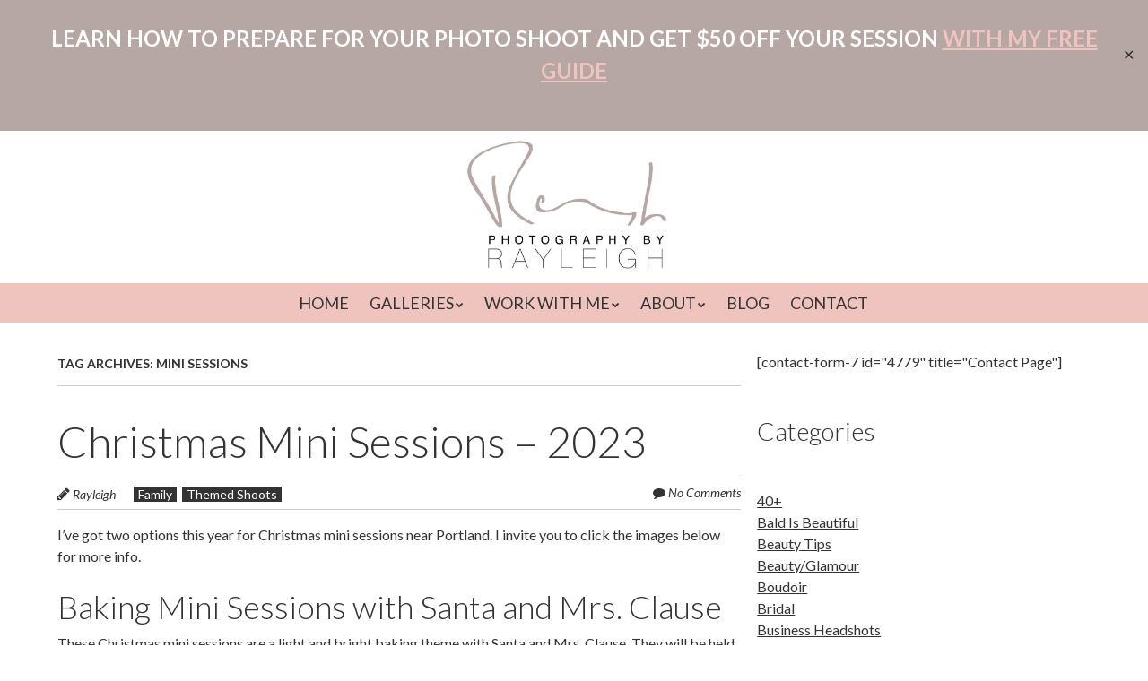

--- FILE ---
content_type: text/html; charset=UTF-8
request_url: https://byrayleigh.com/tag/mini-sessions/
body_size: 38200
content:
<!doctype html>
<!-- paulirish.com/2008/conditional-stylesheets-vs-css-hacks-answer-neither/ -->
<!--[if lt IE 7]> <html class="no-js lt-ie9 lt-ie8 lt-ie7" lang="en-US"> <![endif]-->
<!--[if IE 7]>    <html class="no-js lt-ie9 lt-ie8" lang="en-US"> <![endif]-->
<!--[if IE 8]>    <html class="no-js lt-ie9" lang="en-US"> <![endif]-->
<!-- Consider adding a manifest.appcache: h5bp.com/d/Offline -->
<!--[if gt IE 8]><!--> <html class="no-js" lang="en-US"> <!--<![endif]-->
<link href='https://fonts.googleapis.com/css?family=Roboto:400,100,100italic,300,300italic,400italic,500,500italic,700,700italic,900,900italic' rel='stylesheet' type='text/css'>

<head>
<link href='https://fonts.googleapis.com/css?family=Lato:400,100,300,100italic,300italic,400italic,700,700italic' rel='stylesheet' type='text/css'>
	<meta charset="UTF-8" />
	<!-- Always force latest IE rendering engine (even in intranet) & Chrome Frame -->
	<meta http-equiv="X-UA-Compatible" content="IE=edge,chrome=1">

	<meta http-equiv="cleartype" content="on">
<script type="text/javascript">
/* <![CDATA[ */
 var gform;gform||(document.addEventListener("gform_main_scripts_loaded",function(){gform.scriptsLoaded=!0}),window.addEventListener("DOMContentLoaded",function(){gform.domLoaded=!0}),gform={domLoaded:!1,scriptsLoaded:!1,initializeOnLoaded:function(o){gform.domLoaded&&gform.scriptsLoaded?o():!gform.domLoaded&&gform.scriptsLoaded?window.addEventListener("DOMContentLoaded",o):document.addEventListener("gform_main_scripts_loaded",o)},hooks:{action:{},filter:{}},addAction:function(o,n,r,t){gform.addHook("action",o,n,r,t)},addFilter:function(o,n,r,t){gform.addHook("filter",o,n,r,t)},doAction:function(o){gform.doHook("action",o,arguments)},applyFilters:function(o){return gform.doHook("filter",o,arguments)},removeAction:function(o,n){gform.removeHook("action",o,n)},removeFilter:function(o,n,r){gform.removeHook("filter",o,n,r)},addHook:function(o,n,r,t,i){null==gform.hooks[o][n]&&(gform.hooks[o][n]=[]);var e=gform.hooks[o][n];null==i&&(i=n+"_"+e.length),gform.hooks[o][n].push({tag:i,callable:r,priority:t=null==t?10:t})},doHook:function(n,o,r){var t;if(r=Array.prototype.slice.call(r,1),null!=gform.hooks[n][o]&&((o=gform.hooks[n][o]).sort(function(o,n){return o.priority-n.priority}),o.forEach(function(o){"function"!=typeof(t=o.callable)&&(t=window[t]),"action"==n?t.apply(null,r):r[0]=t.apply(null,r)})),"filter"==n)return r[0]},removeHook:function(o,n,t,i){var r;null!=gform.hooks[o][n]&&(r=(r=gform.hooks[o][n]).filter(function(o,n,r){return!!(null!=i&&i!=o.tag||null!=t&&t!=o.priority)}),gform.hooks[o][n]=r)}}); 
/* ]]> */
</script>


	<!-- Responsive and mobile friendly stuff -->
	<meta name="HandheldFriendly" content="True">
	<meta name="MobileOptimized" content="320">
	<meta name="viewport" content="width=device-width, initial-scale=1">

	<link rel="profile" href="http://gmpg.org/xfn/11" />
	<link rel="pingback" href="https://byrayleigh.com/xmlrpc.php" />

	<meta name='robots' content='index, follow, max-image-preview:large, max-snippet:-1, max-video-preview:-1' />

	<!-- This site is optimized with the Yoast SEO plugin v21.6 - https://yoast.com/wordpress/plugins/seo/ -->
	<title>mini sessions Archives - Photography by Rayleigh - Women&#039;s Portrait Photographer - Portland, OR</title>
	<link rel="canonical" href="https://byrayleigh.com/tag/mini-sessions/" />
	<meta property="og:locale" content="en_US" />
	<meta property="og:type" content="article" />
	<meta property="og:title" content="mini sessions Archives - Photography by Rayleigh - Women&#039;s Portrait Photographer - Portland, OR" />
	<meta property="og:url" content="https://byrayleigh.com/tag/mini-sessions/" />
	<meta property="og:site_name" content="Photography by Rayleigh - Women&#039;s Portrait Photographer - Portland, OR" />
	<meta name="twitter:card" content="summary_large_image" />
	<script type="application/ld+json" class="yoast-schema-graph">{"@context":"https://schema.org","@graph":[{"@type":"CollectionPage","@id":"https://byrayleigh.com/tag/mini-sessions/","url":"https://byrayleigh.com/tag/mini-sessions/","name":"mini sessions Archives - Photography by Rayleigh - Women&#039;s Portrait Photographer - Portland, OR","isPartOf":{"@id":"https://byrayleigh.com/#website"},"primaryImageOfPage":{"@id":"https://byrayleigh.com/tag/mini-sessions/#primaryimage"},"image":{"@id":"https://byrayleigh.com/tag/mini-sessions/#primaryimage"},"thumbnailUrl":"https://byrayleigh.com/wp-content/uploads/christmas_unicorn_014.jpg","breadcrumb":{"@id":"https://byrayleigh.com/tag/mini-sessions/#breadcrumb"},"inLanguage":"en-US"},{"@type":"ImageObject","inLanguage":"en-US","@id":"https://byrayleigh.com/tag/mini-sessions/#primaryimage","url":"https://byrayleigh.com/wp-content/uploads/christmas_unicorn_014.jpg","contentUrl":"https://byrayleigh.com/wp-content/uploads/christmas_unicorn_014.jpg","width":2249,"height":1500},{"@type":"BreadcrumbList","@id":"https://byrayleigh.com/tag/mini-sessions/#breadcrumb","itemListElement":[{"@type":"ListItem","position":1,"name":"Home","item":"https://byrayleigh.com/"},{"@type":"ListItem","position":2,"name":"mini sessions"}]},{"@type":"WebSite","@id":"https://byrayleigh.com/#website","url":"https://byrayleigh.com/","name":"Photography by Rayleigh - Women&#039;s Portrait Photographer - Portland, OR","description":"Photography by Rayleigh","potentialAction":[{"@type":"SearchAction","target":{"@type":"EntryPoint","urlTemplate":"https://byrayleigh.com/?s={search_term_string}"},"query-input":"required name=search_term_string"}],"inLanguage":"en-US"}]}</script>
	<!-- / Yoast SEO plugin. -->


<link rel='dns-prefetch' href='//js.hs-scripts.com' />
<link rel='dns-prefetch' href='//www.google.com' />
<link rel='dns-prefetch' href='//stats.wp.com' />
<link rel='dns-prefetch' href='//fonts.googleapis.com' />
<link rel="alternate" type="application/rss+xml" title="Photography by Rayleigh - Women&#039;s Portrait Photographer - Portland, OR &raquo; Feed" href="https://byrayleigh.com/feed/" />
<link rel="alternate" type="application/rss+xml" title="Photography by Rayleigh - Women&#039;s Portrait Photographer - Portland, OR &raquo; Comments Feed" href="https://byrayleigh.com/comments/feed/" />
<link rel="alternate" type="application/rss+xml" title="Photography by Rayleigh - Women&#039;s Portrait Photographer - Portland, OR &raquo; mini sessions Tag Feed" href="https://byrayleigh.com/tag/mini-sessions/feed/" />
		<!-- This site uses the Google Analytics by ExactMetrics plugin v7.22.0 - Using Analytics tracking - https://www.exactmetrics.com/ -->
		<!-- Note: ExactMetrics is not currently configured on this site. The site owner needs to authenticate with Google Analytics in the ExactMetrics settings panel. -->
					<!-- No tracking code set -->
				<!-- / Google Analytics by ExactMetrics -->
				<!-- This site uses the Google Analytics by MonsterInsights plugin v9.11.1 - Using Analytics tracking - https://www.monsterinsights.com/ -->
							<script src="//www.googletagmanager.com/gtag/js?id=G-RESQNJ81P3"  data-cfasync="false" data-wpfc-render="false" type="text/javascript" async></script>
			<script data-cfasync="false" data-wpfc-render="false" type="text/javascript">
				var mi_version = '9.11.1';
				var mi_track_user = true;
				var mi_no_track_reason = '';
								var MonsterInsightsDefaultLocations = {"page_location":"https:\/\/byrayleigh.com\/tag\/mini-sessions\/"};
								if ( typeof MonsterInsightsPrivacyGuardFilter === 'function' ) {
					var MonsterInsightsLocations = (typeof MonsterInsightsExcludeQuery === 'object') ? MonsterInsightsPrivacyGuardFilter( MonsterInsightsExcludeQuery ) : MonsterInsightsPrivacyGuardFilter( MonsterInsightsDefaultLocations );
				} else {
					var MonsterInsightsLocations = (typeof MonsterInsightsExcludeQuery === 'object') ? MonsterInsightsExcludeQuery : MonsterInsightsDefaultLocations;
				}

								var disableStrs = [
										'ga-disable-G-RESQNJ81P3',
									];

				/* Function to detect opted out users */
				function __gtagTrackerIsOptedOut() {
					for (var index = 0; index < disableStrs.length; index++) {
						if (document.cookie.indexOf(disableStrs[index] + '=true') > -1) {
							return true;
						}
					}

					return false;
				}

				/* Disable tracking if the opt-out cookie exists. */
				if (__gtagTrackerIsOptedOut()) {
					for (var index = 0; index < disableStrs.length; index++) {
						window[disableStrs[index]] = true;
					}
				}

				/* Opt-out function */
				function __gtagTrackerOptout() {
					for (var index = 0; index < disableStrs.length; index++) {
						document.cookie = disableStrs[index] + '=true; expires=Thu, 31 Dec 2099 23:59:59 UTC; path=/';
						window[disableStrs[index]] = true;
					}
				}

				if ('undefined' === typeof gaOptout) {
					function gaOptout() {
						__gtagTrackerOptout();
					}
				}
								window.dataLayer = window.dataLayer || [];

				window.MonsterInsightsDualTracker = {
					helpers: {},
					trackers: {},
				};
				if (mi_track_user) {
					function __gtagDataLayer() {
						dataLayer.push(arguments);
					}

					function __gtagTracker(type, name, parameters) {
						if (!parameters) {
							parameters = {};
						}

						if (parameters.send_to) {
							__gtagDataLayer.apply(null, arguments);
							return;
						}

						if (type === 'event') {
														parameters.send_to = monsterinsights_frontend.v4_id;
							var hookName = name;
							if (typeof parameters['event_category'] !== 'undefined') {
								hookName = parameters['event_category'] + ':' + name;
							}

							if (typeof MonsterInsightsDualTracker.trackers[hookName] !== 'undefined') {
								MonsterInsightsDualTracker.trackers[hookName](parameters);
							} else {
								__gtagDataLayer('event', name, parameters);
							}
							
						} else {
							__gtagDataLayer.apply(null, arguments);
						}
					}

					__gtagTracker('js', new Date());
					__gtagTracker('set', {
						'developer_id.dZGIzZG': true,
											});
					if ( MonsterInsightsLocations.page_location ) {
						__gtagTracker('set', MonsterInsightsLocations);
					}
										__gtagTracker('config', 'G-RESQNJ81P3', {"forceSSL":"true","link_attribution":"true"} );
										window.gtag = __gtagTracker;										(function () {
						/* https://developers.google.com/analytics/devguides/collection/analyticsjs/ */
						/* ga and __gaTracker compatibility shim. */
						var noopfn = function () {
							return null;
						};
						var newtracker = function () {
							return new Tracker();
						};
						var Tracker = function () {
							return null;
						};
						var p = Tracker.prototype;
						p.get = noopfn;
						p.set = noopfn;
						p.send = function () {
							var args = Array.prototype.slice.call(arguments);
							args.unshift('send');
							__gaTracker.apply(null, args);
						};
						var __gaTracker = function () {
							var len = arguments.length;
							if (len === 0) {
								return;
							}
							var f = arguments[len - 1];
							if (typeof f !== 'object' || f === null || typeof f.hitCallback !== 'function') {
								if ('send' === arguments[0]) {
									var hitConverted, hitObject = false, action;
									if ('event' === arguments[1]) {
										if ('undefined' !== typeof arguments[3]) {
											hitObject = {
												'eventAction': arguments[3],
												'eventCategory': arguments[2],
												'eventLabel': arguments[4],
												'value': arguments[5] ? arguments[5] : 1,
											}
										}
									}
									if ('pageview' === arguments[1]) {
										if ('undefined' !== typeof arguments[2]) {
											hitObject = {
												'eventAction': 'page_view',
												'page_path': arguments[2],
											}
										}
									}
									if (typeof arguments[2] === 'object') {
										hitObject = arguments[2];
									}
									if (typeof arguments[5] === 'object') {
										Object.assign(hitObject, arguments[5]);
									}
									if ('undefined' !== typeof arguments[1].hitType) {
										hitObject = arguments[1];
										if ('pageview' === hitObject.hitType) {
											hitObject.eventAction = 'page_view';
										}
									}
									if (hitObject) {
										action = 'timing' === arguments[1].hitType ? 'timing_complete' : hitObject.eventAction;
										hitConverted = mapArgs(hitObject);
										__gtagTracker('event', action, hitConverted);
									}
								}
								return;
							}

							function mapArgs(args) {
								var arg, hit = {};
								var gaMap = {
									'eventCategory': 'event_category',
									'eventAction': 'event_action',
									'eventLabel': 'event_label',
									'eventValue': 'event_value',
									'nonInteraction': 'non_interaction',
									'timingCategory': 'event_category',
									'timingVar': 'name',
									'timingValue': 'value',
									'timingLabel': 'event_label',
									'page': 'page_path',
									'location': 'page_location',
									'title': 'page_title',
									'referrer' : 'page_referrer',
								};
								for (arg in args) {
																		if (!(!args.hasOwnProperty(arg) || !gaMap.hasOwnProperty(arg))) {
										hit[gaMap[arg]] = args[arg];
									} else {
										hit[arg] = args[arg];
									}
								}
								return hit;
							}

							try {
								f.hitCallback();
							} catch (ex) {
							}
						};
						__gaTracker.create = newtracker;
						__gaTracker.getByName = newtracker;
						__gaTracker.getAll = function () {
							return [];
						};
						__gaTracker.remove = noopfn;
						__gaTracker.loaded = true;
						window['__gaTracker'] = __gaTracker;
					})();
									} else {
										console.log("");
					(function () {
						function __gtagTracker() {
							return null;
						}

						window['__gtagTracker'] = __gtagTracker;
						window['gtag'] = __gtagTracker;
					})();
									}
			</script>
							<!-- / Google Analytics by MonsterInsights -->
		<script type="text/javascript">
/* <![CDATA[ */
window._wpemojiSettings = {"baseUrl":"https:\/\/s.w.org\/images\/core\/emoji\/14.0.0\/72x72\/","ext":".png","svgUrl":"https:\/\/s.w.org\/images\/core\/emoji\/14.0.0\/svg\/","svgExt":".svg","source":{"concatemoji":"https:\/\/byrayleigh.com\/wp-includes\/js\/wp-emoji-release.min.js?ver=6.4.7"}};
/*! This file is auto-generated */
!function(i,n){var o,s,e;function c(e){try{var t={supportTests:e,timestamp:(new Date).valueOf()};sessionStorage.setItem(o,JSON.stringify(t))}catch(e){}}function p(e,t,n){e.clearRect(0,0,e.canvas.width,e.canvas.height),e.fillText(t,0,0);var t=new Uint32Array(e.getImageData(0,0,e.canvas.width,e.canvas.height).data),r=(e.clearRect(0,0,e.canvas.width,e.canvas.height),e.fillText(n,0,0),new Uint32Array(e.getImageData(0,0,e.canvas.width,e.canvas.height).data));return t.every(function(e,t){return e===r[t]})}function u(e,t,n){switch(t){case"flag":return n(e,"\ud83c\udff3\ufe0f\u200d\u26a7\ufe0f","\ud83c\udff3\ufe0f\u200b\u26a7\ufe0f")?!1:!n(e,"\ud83c\uddfa\ud83c\uddf3","\ud83c\uddfa\u200b\ud83c\uddf3")&&!n(e,"\ud83c\udff4\udb40\udc67\udb40\udc62\udb40\udc65\udb40\udc6e\udb40\udc67\udb40\udc7f","\ud83c\udff4\u200b\udb40\udc67\u200b\udb40\udc62\u200b\udb40\udc65\u200b\udb40\udc6e\u200b\udb40\udc67\u200b\udb40\udc7f");case"emoji":return!n(e,"\ud83e\udef1\ud83c\udffb\u200d\ud83e\udef2\ud83c\udfff","\ud83e\udef1\ud83c\udffb\u200b\ud83e\udef2\ud83c\udfff")}return!1}function f(e,t,n){var r="undefined"!=typeof WorkerGlobalScope&&self instanceof WorkerGlobalScope?new OffscreenCanvas(300,150):i.createElement("canvas"),a=r.getContext("2d",{willReadFrequently:!0}),o=(a.textBaseline="top",a.font="600 32px Arial",{});return e.forEach(function(e){o[e]=t(a,e,n)}),o}function t(e){var t=i.createElement("script");t.src=e,t.defer=!0,i.head.appendChild(t)}"undefined"!=typeof Promise&&(o="wpEmojiSettingsSupports",s=["flag","emoji"],n.supports={everything:!0,everythingExceptFlag:!0},e=new Promise(function(e){i.addEventListener("DOMContentLoaded",e,{once:!0})}),new Promise(function(t){var n=function(){try{var e=JSON.parse(sessionStorage.getItem(o));if("object"==typeof e&&"number"==typeof e.timestamp&&(new Date).valueOf()<e.timestamp+604800&&"object"==typeof e.supportTests)return e.supportTests}catch(e){}return null}();if(!n){if("undefined"!=typeof Worker&&"undefined"!=typeof OffscreenCanvas&&"undefined"!=typeof URL&&URL.createObjectURL&&"undefined"!=typeof Blob)try{var e="postMessage("+f.toString()+"("+[JSON.stringify(s),u.toString(),p.toString()].join(",")+"));",r=new Blob([e],{type:"text/javascript"}),a=new Worker(URL.createObjectURL(r),{name:"wpTestEmojiSupports"});return void(a.onmessage=function(e){c(n=e.data),a.terminate(),t(n)})}catch(e){}c(n=f(s,u,p))}t(n)}).then(function(e){for(var t in e)n.supports[t]=e[t],n.supports.everything=n.supports.everything&&n.supports[t],"flag"!==t&&(n.supports.everythingExceptFlag=n.supports.everythingExceptFlag&&n.supports[t]);n.supports.everythingExceptFlag=n.supports.everythingExceptFlag&&!n.supports.flag,n.DOMReady=!1,n.readyCallback=function(){n.DOMReady=!0}}).then(function(){return e}).then(function(){var e;n.supports.everything||(n.readyCallback(),(e=n.source||{}).concatemoji?t(e.concatemoji):e.wpemoji&&e.twemoji&&(t(e.twemoji),t(e.wpemoji)))}))}((window,document),window._wpemojiSettings);
/* ]]> */
</script>
<style id='wp-emoji-styles-inline-css' type='text/css'>

	img.wp-smiley, img.emoji {
		display: inline !important;
		border: none !important;
		box-shadow: none !important;
		height: 1em !important;
		width: 1em !important;
		margin: 0 0.07em !important;
		vertical-align: -0.1em !important;
		background: none !important;
		padding: 0 !important;
	}
</style>
<link rel='stylesheet' id='wp-block-library-css' href='https://byrayleigh.com/wp-includes/css/dist/block-library/style.min.css?ver=6.4.7' type='text/css' media='all' />
<style id='wp-block-library-inline-css' type='text/css'>
.has-text-align-justify{text-align:justify;}
</style>
<link rel='stylesheet' id='mediaelement-css' href='https://byrayleigh.com/wp-includes/js/mediaelement/mediaelementplayer-legacy.min.css?ver=4.2.17' type='text/css' media='all' />
<link rel='stylesheet' id='wp-mediaelement-css' href='https://byrayleigh.com/wp-includes/js/mediaelement/wp-mediaelement.min.css?ver=6.4.7' type='text/css' media='all' />
<style id='classic-theme-styles-inline-css' type='text/css'>
/*! This file is auto-generated */
.wp-block-button__link{color:#fff;background-color:#32373c;border-radius:9999px;box-shadow:none;text-decoration:none;padding:calc(.667em + 2px) calc(1.333em + 2px);font-size:1.125em}.wp-block-file__button{background:#32373c;color:#fff;text-decoration:none}
</style>
<style id='global-styles-inline-css' type='text/css'>
body{--wp--preset--color--black: #000000;--wp--preset--color--cyan-bluish-gray: #abb8c3;--wp--preset--color--white: #ffffff;--wp--preset--color--pale-pink: #f78da7;--wp--preset--color--vivid-red: #cf2e2e;--wp--preset--color--luminous-vivid-orange: #ff6900;--wp--preset--color--luminous-vivid-amber: #fcb900;--wp--preset--color--light-green-cyan: #7bdcb5;--wp--preset--color--vivid-green-cyan: #00d084;--wp--preset--color--pale-cyan-blue: #8ed1fc;--wp--preset--color--vivid-cyan-blue: #0693e3;--wp--preset--color--vivid-purple: #9b51e0;--wp--preset--gradient--vivid-cyan-blue-to-vivid-purple: linear-gradient(135deg,rgba(6,147,227,1) 0%,rgb(155,81,224) 100%);--wp--preset--gradient--light-green-cyan-to-vivid-green-cyan: linear-gradient(135deg,rgb(122,220,180) 0%,rgb(0,208,130) 100%);--wp--preset--gradient--luminous-vivid-amber-to-luminous-vivid-orange: linear-gradient(135deg,rgba(252,185,0,1) 0%,rgba(255,105,0,1) 100%);--wp--preset--gradient--luminous-vivid-orange-to-vivid-red: linear-gradient(135deg,rgba(255,105,0,1) 0%,rgb(207,46,46) 100%);--wp--preset--gradient--very-light-gray-to-cyan-bluish-gray: linear-gradient(135deg,rgb(238,238,238) 0%,rgb(169,184,195) 100%);--wp--preset--gradient--cool-to-warm-spectrum: linear-gradient(135deg,rgb(74,234,220) 0%,rgb(151,120,209) 20%,rgb(207,42,186) 40%,rgb(238,44,130) 60%,rgb(251,105,98) 80%,rgb(254,248,76) 100%);--wp--preset--gradient--blush-light-purple: linear-gradient(135deg,rgb(255,206,236) 0%,rgb(152,150,240) 100%);--wp--preset--gradient--blush-bordeaux: linear-gradient(135deg,rgb(254,205,165) 0%,rgb(254,45,45) 50%,rgb(107,0,62) 100%);--wp--preset--gradient--luminous-dusk: linear-gradient(135deg,rgb(255,203,112) 0%,rgb(199,81,192) 50%,rgb(65,88,208) 100%);--wp--preset--gradient--pale-ocean: linear-gradient(135deg,rgb(255,245,203) 0%,rgb(182,227,212) 50%,rgb(51,167,181) 100%);--wp--preset--gradient--electric-grass: linear-gradient(135deg,rgb(202,248,128) 0%,rgb(113,206,126) 100%);--wp--preset--gradient--midnight: linear-gradient(135deg,rgb(2,3,129) 0%,rgb(40,116,252) 100%);--wp--preset--font-size--small: 13px;--wp--preset--font-size--medium: 20px;--wp--preset--font-size--large: 36px;--wp--preset--font-size--x-large: 42px;--wp--preset--spacing--20: 0.44rem;--wp--preset--spacing--30: 0.67rem;--wp--preset--spacing--40: 1rem;--wp--preset--spacing--50: 1.5rem;--wp--preset--spacing--60: 2.25rem;--wp--preset--spacing--70: 3.38rem;--wp--preset--spacing--80: 5.06rem;--wp--preset--shadow--natural: 6px 6px 9px rgba(0, 0, 0, 0.2);--wp--preset--shadow--deep: 12px 12px 50px rgba(0, 0, 0, 0.4);--wp--preset--shadow--sharp: 6px 6px 0px rgba(0, 0, 0, 0.2);--wp--preset--shadow--outlined: 6px 6px 0px -3px rgba(255, 255, 255, 1), 6px 6px rgba(0, 0, 0, 1);--wp--preset--shadow--crisp: 6px 6px 0px rgba(0, 0, 0, 1);}:where(.is-layout-flex){gap: 0.5em;}:where(.is-layout-grid){gap: 0.5em;}body .is-layout-flow > .alignleft{float: left;margin-inline-start: 0;margin-inline-end: 2em;}body .is-layout-flow > .alignright{float: right;margin-inline-start: 2em;margin-inline-end: 0;}body .is-layout-flow > .aligncenter{margin-left: auto !important;margin-right: auto !important;}body .is-layout-constrained > .alignleft{float: left;margin-inline-start: 0;margin-inline-end: 2em;}body .is-layout-constrained > .alignright{float: right;margin-inline-start: 2em;margin-inline-end: 0;}body .is-layout-constrained > .aligncenter{margin-left: auto !important;margin-right: auto !important;}body .is-layout-constrained > :where(:not(.alignleft):not(.alignright):not(.alignfull)){max-width: var(--wp--style--global--content-size);margin-left: auto !important;margin-right: auto !important;}body .is-layout-constrained > .alignwide{max-width: var(--wp--style--global--wide-size);}body .is-layout-flex{display: flex;}body .is-layout-flex{flex-wrap: wrap;align-items: center;}body .is-layout-flex > *{margin: 0;}body .is-layout-grid{display: grid;}body .is-layout-grid > *{margin: 0;}:where(.wp-block-columns.is-layout-flex){gap: 2em;}:where(.wp-block-columns.is-layout-grid){gap: 2em;}:where(.wp-block-post-template.is-layout-flex){gap: 1.25em;}:where(.wp-block-post-template.is-layout-grid){gap: 1.25em;}.has-black-color{color: var(--wp--preset--color--black) !important;}.has-cyan-bluish-gray-color{color: var(--wp--preset--color--cyan-bluish-gray) !important;}.has-white-color{color: var(--wp--preset--color--white) !important;}.has-pale-pink-color{color: var(--wp--preset--color--pale-pink) !important;}.has-vivid-red-color{color: var(--wp--preset--color--vivid-red) !important;}.has-luminous-vivid-orange-color{color: var(--wp--preset--color--luminous-vivid-orange) !important;}.has-luminous-vivid-amber-color{color: var(--wp--preset--color--luminous-vivid-amber) !important;}.has-light-green-cyan-color{color: var(--wp--preset--color--light-green-cyan) !important;}.has-vivid-green-cyan-color{color: var(--wp--preset--color--vivid-green-cyan) !important;}.has-pale-cyan-blue-color{color: var(--wp--preset--color--pale-cyan-blue) !important;}.has-vivid-cyan-blue-color{color: var(--wp--preset--color--vivid-cyan-blue) !important;}.has-vivid-purple-color{color: var(--wp--preset--color--vivid-purple) !important;}.has-black-background-color{background-color: var(--wp--preset--color--black) !important;}.has-cyan-bluish-gray-background-color{background-color: var(--wp--preset--color--cyan-bluish-gray) !important;}.has-white-background-color{background-color: var(--wp--preset--color--white) !important;}.has-pale-pink-background-color{background-color: var(--wp--preset--color--pale-pink) !important;}.has-vivid-red-background-color{background-color: var(--wp--preset--color--vivid-red) !important;}.has-luminous-vivid-orange-background-color{background-color: var(--wp--preset--color--luminous-vivid-orange) !important;}.has-luminous-vivid-amber-background-color{background-color: var(--wp--preset--color--luminous-vivid-amber) !important;}.has-light-green-cyan-background-color{background-color: var(--wp--preset--color--light-green-cyan) !important;}.has-vivid-green-cyan-background-color{background-color: var(--wp--preset--color--vivid-green-cyan) !important;}.has-pale-cyan-blue-background-color{background-color: var(--wp--preset--color--pale-cyan-blue) !important;}.has-vivid-cyan-blue-background-color{background-color: var(--wp--preset--color--vivid-cyan-blue) !important;}.has-vivid-purple-background-color{background-color: var(--wp--preset--color--vivid-purple) !important;}.has-black-border-color{border-color: var(--wp--preset--color--black) !important;}.has-cyan-bluish-gray-border-color{border-color: var(--wp--preset--color--cyan-bluish-gray) !important;}.has-white-border-color{border-color: var(--wp--preset--color--white) !important;}.has-pale-pink-border-color{border-color: var(--wp--preset--color--pale-pink) !important;}.has-vivid-red-border-color{border-color: var(--wp--preset--color--vivid-red) !important;}.has-luminous-vivid-orange-border-color{border-color: var(--wp--preset--color--luminous-vivid-orange) !important;}.has-luminous-vivid-amber-border-color{border-color: var(--wp--preset--color--luminous-vivid-amber) !important;}.has-light-green-cyan-border-color{border-color: var(--wp--preset--color--light-green-cyan) !important;}.has-vivid-green-cyan-border-color{border-color: var(--wp--preset--color--vivid-green-cyan) !important;}.has-pale-cyan-blue-border-color{border-color: var(--wp--preset--color--pale-cyan-blue) !important;}.has-vivid-cyan-blue-border-color{border-color: var(--wp--preset--color--vivid-cyan-blue) !important;}.has-vivid-purple-border-color{border-color: var(--wp--preset--color--vivid-purple) !important;}.has-vivid-cyan-blue-to-vivid-purple-gradient-background{background: var(--wp--preset--gradient--vivid-cyan-blue-to-vivid-purple) !important;}.has-light-green-cyan-to-vivid-green-cyan-gradient-background{background: var(--wp--preset--gradient--light-green-cyan-to-vivid-green-cyan) !important;}.has-luminous-vivid-amber-to-luminous-vivid-orange-gradient-background{background: var(--wp--preset--gradient--luminous-vivid-amber-to-luminous-vivid-orange) !important;}.has-luminous-vivid-orange-to-vivid-red-gradient-background{background: var(--wp--preset--gradient--luminous-vivid-orange-to-vivid-red) !important;}.has-very-light-gray-to-cyan-bluish-gray-gradient-background{background: var(--wp--preset--gradient--very-light-gray-to-cyan-bluish-gray) !important;}.has-cool-to-warm-spectrum-gradient-background{background: var(--wp--preset--gradient--cool-to-warm-spectrum) !important;}.has-blush-light-purple-gradient-background{background: var(--wp--preset--gradient--blush-light-purple) !important;}.has-blush-bordeaux-gradient-background{background: var(--wp--preset--gradient--blush-bordeaux) !important;}.has-luminous-dusk-gradient-background{background: var(--wp--preset--gradient--luminous-dusk) !important;}.has-pale-ocean-gradient-background{background: var(--wp--preset--gradient--pale-ocean) !important;}.has-electric-grass-gradient-background{background: var(--wp--preset--gradient--electric-grass) !important;}.has-midnight-gradient-background{background: var(--wp--preset--gradient--midnight) !important;}.has-small-font-size{font-size: var(--wp--preset--font-size--small) !important;}.has-medium-font-size{font-size: var(--wp--preset--font-size--medium) !important;}.has-large-font-size{font-size: var(--wp--preset--font-size--large) !important;}.has-x-large-font-size{font-size: var(--wp--preset--font-size--x-large) !important;}
.wp-block-navigation a:where(:not(.wp-element-button)){color: inherit;}
:where(.wp-block-post-template.is-layout-flex){gap: 1.25em;}:where(.wp-block-post-template.is-layout-grid){gap: 1.25em;}
:where(.wp-block-columns.is-layout-flex){gap: 2em;}:where(.wp-block-columns.is-layout-grid){gap: 2em;}
.wp-block-pullquote{font-size: 1.5em;line-height: 1.6;}
</style>
<link rel='stylesheet' id='foobox-free-min-css' href='https://byrayleigh.com/wp-content/plugins/foobox-image-lightbox/free/css/foobox.free.min.css?ver=2.7.27' type='text/css' media='all' />
<link rel='stylesheet' id='page-list-style-css' href='https://byrayleigh.com/wp-content/plugins/page-list/css/page-list.css?ver=5.6' type='text/css' media='all' />
<style id='responsive-menu-inline-css' type='text/css'>
/** This file is major component of this plugin so please don't try to edit here. */
#rmp_menu_trigger-13606 {
  width: 55px;
  height: 55px;
  position: fixed;
  top: 0;
  border-radius: 5px;
  display: none;
  text-decoration: none;
  right: 0;
  background: #efc4be;
  transition: transform 0.5s, background-color 0.5s;
}
#rmp_menu_trigger-13606:hover, #rmp_menu_trigger-13606:focus {
  background: #efc4be;
  text-decoration: unset;
}
#rmp_menu_trigger-13606.is-active {
  background: #efc4be;
}
#rmp_menu_trigger-13606 .rmp-trigger-box {
  width: 25px;
  color: #ffffff;
}
#rmp_menu_trigger-13606 .rmp-trigger-icon-active, #rmp_menu_trigger-13606 .rmp-trigger-text-open {
  display: none;
}
#rmp_menu_trigger-13606.is-active .rmp-trigger-icon-active, #rmp_menu_trigger-13606.is-active .rmp-trigger-text-open {
  display: inline;
}
#rmp_menu_trigger-13606.is-active .rmp-trigger-icon-inactive, #rmp_menu_trigger-13606.is-active .rmp-trigger-text {
  display: none;
}
#rmp_menu_trigger-13606 .rmp-trigger-label {
  color: #ffffff;
  pointer-events: none;
  line-height: 13px;
  font-family: inherit;
  font-size: 14px;
  display: inline;
  text-transform: inherit;
}
#rmp_menu_trigger-13606 .rmp-trigger-label.rmp-trigger-label-top {
  display: block;
  margin-bottom: 12px;
}
#rmp_menu_trigger-13606 .rmp-trigger-label.rmp-trigger-label-bottom {
  display: block;
  margin-top: 12px;
}
#rmp_menu_trigger-13606 .responsive-menu-pro-inner {
  display: block;
}
#rmp_menu_trigger-13606 .responsive-menu-pro-inner, #rmp_menu_trigger-13606 .responsive-menu-pro-inner::before, #rmp_menu_trigger-13606 .responsive-menu-pro-inner::after {
  width: 25px;
  height: 3px;
  background-color: #ffffff;
  border-radius: 4px;
  position: absolute;
}
#rmp_menu_trigger-13606.is-active .responsive-menu-pro-inner, #rmp_menu_trigger-13606.is-active .responsive-menu-pro-inner::before, #rmp_menu_trigger-13606.is-active .responsive-menu-pro-inner::after {
  background-color: #ffffff;
}
#rmp_menu_trigger-13606:hover .responsive-menu-pro-inner, #rmp_menu_trigger-13606:hover .responsive-menu-pro-inner::before, #rmp_menu_trigger-13606:hover .responsive-menu-pro-inner::after {
  background-color: #ffffff;
}
#rmp_menu_trigger-13606 .responsive-menu-pro-inner::before {
  top: 10px;
}
#rmp_menu_trigger-13606 .responsive-menu-pro-inner::after {
  bottom: 10px;
}
#rmp_menu_trigger-13606.is-active .responsive-menu-pro-inner::after {
  bottom: 0;
}
/* Hamburger menu styling */
@media screen and (max-width: 576px) {
  /** Menu Title Style */
  /** Menu Additional Content Style */
  .main-navigation {
    display: none !important;
  }
  #rmp_menu_trigger-13606 {
    display: block;
  }
  #rmp-container-13606 {
    position: fixed;
    top: 0;
    margin: 0;
    transition: transform 0.5s;
    overflow: auto;
    display: block;
    width: 100%;
    background-color: #ffffff;
    background-image: url("");
    height: 100%;
    left: 0;
    padding-top: 0px;
    padding-left: 0px;
    padding-bottom: 0px;
    padding-right: 0px;
  }
  #rmp-menu-wrap-13606 {
    padding-top: 0px;
    padding-left: 0px;
    padding-bottom: 0px;
    padding-right: 0px;
    background-color: #ffffff;
  }
  #rmp-menu-wrap-13606 .rmp-menu, #rmp-menu-wrap-13606 .rmp-submenu {
    width: 100%;
    box-sizing: border-box;
    margin: 0;
    padding: 0;
  }
  #rmp-menu-wrap-13606 .rmp-submenu-depth-1 .rmp-menu-item-link {
    padding-left: 10%;
  }
  #rmp-menu-wrap-13606 .rmp-submenu-depth-2 .rmp-menu-item-link {
    padding-left: 15%;
  }
  #rmp-menu-wrap-13606 .rmp-submenu-depth-3 .rmp-menu-item-link {
    padding-left: 20%;
  }
  #rmp-menu-wrap-13606 .rmp-submenu-depth-4 .rmp-menu-item-link {
    padding-left: 25%;
  }
  #rmp-menu-wrap-13606 .rmp-submenu.rmp-submenu-open {
    display: block;
  }
  #rmp-menu-wrap-13606 .rmp-menu-item {
    width: 100%;
    list-style: none;
    margin: 0;
  }
  #rmp-menu-wrap-13606 .rmp-menu-item-link {
    height: 55px;
    line-height: 55px;
    font-size: 18px;
    border-bottom: 1px solid #b7a7a4;
    font-family: inherit;
    color: #000000;
    text-align: center;
    background-color: #ffffff;
    font-weight: normal;
    letter-spacing: 0px;
    display: block;
    box-sizing: border-box;
    width: 100%;
    text-decoration: none;
    position: relative;
    overflow: hidden;
    transition: background-color 0.5s, border-color 0.5s, 0.5s;
    padding: 0 5%;
    padding-right: 50px;
  }
  #rmp-menu-wrap-13606 .rmp-menu-item-link:after, #rmp-menu-wrap-13606 .rmp-menu-item-link:before {
    display: none;
  }
  #rmp-menu-wrap-13606 .rmp-menu-item-link:hover {
    color: #ffffff;
    border-color: #b7a7a4;
    background-color: #efc4be;
  }
  #rmp-menu-wrap-13606 .rmp-menu-item-link:focus {
    outline: none;
    border-color: unset;
    box-shadow: unset;
  }
  #rmp-menu-wrap-13606 .rmp-menu-item-link .rmp-font-icon {
    height: 55px;
    line-height: 55px;
    margin-right: 10px;
    font-size: 18px;
  }
  #rmp-menu-wrap-13606 .rmp-menu-current-item .rmp-menu-item-link {
    color: #ffffff;
    border-color: #b7a7a4;
    background-color: #efc4be;
  }
  #rmp-menu-wrap-13606 .rmp-menu-current-item .rmp-menu-item-link:hover {
    color: #ffffff;
    border-color: #b7a7a4;
    background-color: #efc4be;
  }
  #rmp-menu-wrap-13606 .rmp-menu-subarrow {
    position: absolute;
    top: 0;
    bottom: 0;
    text-align: center;
    overflow: hidden;
    background-size: cover;
    overflow: hidden;
    right: 0;
    border-left-style: solid;
    border-left-color: #b7a7a4;
    border-left-width: 1px;
    height: 39px;
    width: 40px;
    color: #ffffff;
    background-color: #b7a7a4;
  }
  #rmp-menu-wrap-13606 .rmp-menu-subarrow:hover {
    color: #ffffff;
    border-color: #b7a7a4;
    background-color: #b7a7a4;
  }
  #rmp-menu-wrap-13606 .rmp-menu-subarrow .rmp-font-icon {
    margin-right: unset;
  }
  #rmp-menu-wrap-13606 .rmp-menu-subarrow * {
    vertical-align: middle;
    line-height: 39px;
  }
  #rmp-menu-wrap-13606 .rmp-menu-subarrow-active {
    display: block;
    background-size: cover;
    color: #ffffff;
    border-color: #b7a7a4;
    background-color: #b7a7a4;
  }
  #rmp-menu-wrap-13606 .rmp-menu-subarrow-active:hover {
    color: #ffffff;
    border-color: #b7a7a4;
    background-color: #b7a7a4;
  }
  #rmp-menu-wrap-13606 .rmp-submenu {
    display: none;
  }
  #rmp-menu-wrap-13606 .rmp-submenu .rmp-menu-item-link {
    height: 40px;
    line-height: 40px;
    letter-spacing: 0px;
    font-size: 16px;
    border-bottom: 1px solid #212121;
    font-family: inherit;
    font-weight: normal;
    color: #000000;
    text-align: center;
    background-color: #ffffff;
  }
  #rmp-menu-wrap-13606 .rmp-submenu .rmp-menu-item-link:hover {
    color: #ffffff;
    border-color: #212121;
    background-color: #efc4be;
  }
  #rmp-menu-wrap-13606 .rmp-submenu .rmp-menu-current-item .rmp-menu-item-link {
    color: #ffffff;
    border-color: #212121;
    background-color: #efc4be;
  }
  #rmp-menu-wrap-13606 .rmp-submenu .rmp-menu-current-item .rmp-menu-item-link:hover {
    color: #ffffff;
    border-color: #3f3f3f;
    background-color: #efc4be;
  }
  #rmp-menu-wrap-13606 .rmp-submenu .rmp-menu-subarrow {
    right: 0;
    border-right: unset;
    border-left-style: solid;
    border-left-color: #b7a7a4;
    border-left-width: 1px;
    height: 39px;
    line-height: 39px;
    width: 40px;
    color: #ffffff;
    background-color: #b7a7a4;
  }
  #rmp-menu-wrap-13606 .rmp-submenu .rmp-menu-subarrow:hover {
    color: #ffffff;
    border-color: #b7a7a4;
    background-color: #b7a7a4;
  }
  #rmp-menu-wrap-13606 .rmp-submenu .rmp-menu-subarrow-active {
    color: #ffffff;
    border-color: #b7a7a4;
    background-color: #b7a7a4;
  }
  #rmp-menu-wrap-13606 .rmp-submenu .rmp-menu-subarrow-active:hover {
    color: #ffffff;
    border-color: #b7a7a4;
    background-color: #b7a7a4;
  }
  #rmp-menu-wrap-13606 .rmp-menu-item-description {
    margin: 0;
    padding: 5px 5%;
    opacity: 0.8;
    color: #000000;
  }
  #rmp-search-box-13606 {
    display: block;
    padding-top: 0px;
    padding-left: 5%;
    padding-bottom: 0px;
    padding-right: 5%;
  }
  #rmp-search-box-13606 .rmp-search-form {
    margin: 0;
  }
  #rmp-search-box-13606 .rmp-search-box {
    background: #ffffff;
    border: 1px solid #dadada;
    color: #333333;
    width: 100%;
    padding: 0 5%;
    border-radius: 30px;
    height: 45px;
    -webkit-appearance: none;
  }
  #rmp-search-box-13606 .rmp-search-box::placeholder {
    color: #c7c7cd;
  }
  #rmp-search-box-13606 .rmp-search-box:focus {
    background-color: #ffffff;
    outline: 2px solid #dadada;
    color: #333333;
  }
  #rmp-menu-title-13606 {
    background-color: #ffffff;
    color: #000000;
    text-align: center;
    font-size: 18px;
    padding-top: 10%;
    padding-left: 5%;
    padding-bottom: 0%;
    padding-right: 5%;
    font-weight: 400;
    transition: background-color 0.5s, border-color 0.5s, color 0.5s;
  }
  #rmp-menu-title-13606:hover {
    background-color: #ffffff;
    color: #000000;
  }
  #rmp-menu-title-13606 > .rmp-menu-title-link {
    color: #000000;
    width: 100%;
    background-color: unset;
    text-decoration: none;
  }
  #rmp-menu-title-13606 > .rmp-menu-title-link:hover {
    color: #000000;
  }
  #rmp-menu-title-13606 .rmp-font-icon {
    font-size: 18px;
  }
  #rmp-menu-additional-content-13606 {
    padding-top: 0px;
    padding-left: 5%;
    padding-bottom: 0px;
    padding-right: 5%;
    color: #ffffff;
    text-align: center;
    font-size: 16px;
  }
}
/**
This file contents common styling of menus.
*/
.rmp-container {
  display: none;
  visibility: visible;
  padding: 0px 0px 0px 0px;
  z-index: 99998;
  transition: all 0.3s;
  /** Scrolling bar in menu setting box **/
}
.rmp-container.rmp-fade-top, .rmp-container.rmp-fade-left, .rmp-container.rmp-fade-right, .rmp-container.rmp-fade-bottom {
  display: none;
}
.rmp-container.rmp-slide-left, .rmp-container.rmp-push-left {
  transform: translateX(-100%);
  -ms-transform: translateX(-100%);
  -webkit-transform: translateX(-100%);
  -moz-transform: translateX(-100%);
}
.rmp-container.rmp-slide-left.rmp-menu-open, .rmp-container.rmp-push-left.rmp-menu-open {
  transform: translateX(0);
  -ms-transform: translateX(0);
  -webkit-transform: translateX(0);
  -moz-transform: translateX(0);
}
.rmp-container.rmp-slide-right, .rmp-container.rmp-push-right {
  transform: translateX(100%);
  -ms-transform: translateX(100%);
  -webkit-transform: translateX(100%);
  -moz-transform: translateX(100%);
}
.rmp-container.rmp-slide-right.rmp-menu-open, .rmp-container.rmp-push-right.rmp-menu-open {
  transform: translateX(0);
  -ms-transform: translateX(0);
  -webkit-transform: translateX(0);
  -moz-transform: translateX(0);
}
.rmp-container.rmp-slide-top, .rmp-container.rmp-push-top {
  transform: translateY(-100%);
  -ms-transform: translateY(-100%);
  -webkit-transform: translateY(-100%);
  -moz-transform: translateY(-100%);
}
.rmp-container.rmp-slide-top.rmp-menu-open, .rmp-container.rmp-push-top.rmp-menu-open {
  transform: translateY(0);
  -ms-transform: translateY(0);
  -webkit-transform: translateY(0);
  -moz-transform: translateY(0);
}
.rmp-container.rmp-slide-bottom, .rmp-container.rmp-push-bottom {
  transform: translateY(100%);
  -ms-transform: translateY(100%);
  -webkit-transform: translateY(100%);
  -moz-transform: translateY(100%);
}
.rmp-container.rmp-slide-bottom.rmp-menu-open, .rmp-container.rmp-push-bottom.rmp-menu-open {
  transform: translateX(0);
  -ms-transform: translateX(0);
  -webkit-transform: translateX(0);
  -moz-transform: translateX(0);
}
.rmp-container::-webkit-scrollbar {
  width: 0px;
}
.rmp-container ::-webkit-scrollbar-track {
  box-shadow: inset 0 0 5px transparent;
}
.rmp-container ::-webkit-scrollbar-thumb {
  background: transparent;
}
.rmp-container ::-webkit-scrollbar-thumb:hover {
  background: transparent;
}
.rmp-container .rmp-menu-wrap .rmp-menu {
  transition: none;
  border-radius: 0;
  box-shadow: none;
  background: none;
  border: 0;
  bottom: auto;
  box-sizing: border-box;
  clip: auto;
  color: #666;
  display: block;
  float: none;
  font-family: inherit;
  font-size: 14px;
  height: auto;
  left: auto;
  line-height: 1.7;
  list-style-type: none;
  margin: 0;
  min-height: auto;
  max-height: none;
  opacity: 1;
  outline: none;
  overflow: visible;
  padding: 0;
  position: relative;
  pointer-events: auto;
  right: auto;
  text-align: left;
  text-decoration: none;
  text-indent: 0;
  text-transform: none;
  transform: none;
  top: auto;
  visibility: inherit;
  width: auto;
  word-wrap: break-word;
  white-space: normal;
}
.rmp-container .rmp-menu-additional-content {
  display: block;
  word-break: break-word;
}
.rmp-container .rmp-menu-title {
  display: flex;
  flex-direction: column;
}
.rmp-container .rmp-menu-title .rmp-menu-title-image {
  max-width: 100%;
  margin-bottom: 15px;
  display: block;
  margin: auto;
  margin-bottom: 15px;
}
button.rmp_menu_trigger {
  z-index: 999999;
  overflow: hidden;
  outline: none;
  border: 0;
  display: none;
  margin: 0;
  transition: transform 0.5s, background-color 0.5s;
  padding: 0;
}
button.rmp_menu_trigger .responsive-menu-pro-inner::before, button.rmp_menu_trigger .responsive-menu-pro-inner::after {
  content: "";
  display: block;
}
button.rmp_menu_trigger .responsive-menu-pro-inner::before {
  top: 10px;
}
button.rmp_menu_trigger .responsive-menu-pro-inner::after {
  bottom: 10px;
}
button.rmp_menu_trigger .rmp-trigger-box {
  width: 40px;
  display: inline-block;
  position: relative;
  pointer-events: none;
  vertical-align: super;
}
/*  Menu Trigger Boring Animation */
.rmp-menu-trigger-boring .responsive-menu-pro-inner {
  transition-property: none;
}
.rmp-menu-trigger-boring .responsive-menu-pro-inner::after, .rmp-menu-trigger-boring .responsive-menu-pro-inner::before {
  transition-property: none;
}
.rmp-menu-trigger-boring.is-active .responsive-menu-pro-inner {
  transform: rotate(45deg);
}
.rmp-menu-trigger-boring.is-active .responsive-menu-pro-inner:before {
  top: 0;
  opacity: 0;
}
.rmp-menu-trigger-boring.is-active .responsive-menu-pro-inner:after {
  bottom: 0;
  transform: rotate(-90deg);
}

</style>
<link rel='stylesheet' id='dashicons-css' href='https://byrayleigh.com/wp-includes/css/dashicons.min.css?ver=6.4.7' type='text/css' media='all' />
<link rel='stylesheet' id='simple-banner-style-css' href='https://byrayleigh.com/wp-content/plugins/simple-banner/simple-banner.css?ver=2.16.0' type='text/css' media='all' />
<link rel='stylesheet' id='vsbb-gridcss-css' href='https://byrayleigh.com/wp-content/plugins/wp-visual-slidebox-builder/public/css/vsbb.grid.styles.css?ver=6.4.7' type='text/css' media='all' />
<link rel='stylesheet' id='vsbb-themescss-css' href='https://byrayleigh.com/wp-content/plugins/wp-visual-slidebox-builder/public/css/vsbb.themes.styles.css?ver=6.4.7' type='text/css' media='all' />
<link rel='stylesheet' id='vsbb-renderstyles-css' href='https://byrayleigh.com/wp-content/plugins/wp-visual-slidebox-builder/public/renderer/styles.css?ver=6.4.7' type='text/css' media='all' />
<link rel='stylesheet' id='vsbb-animatecss-css' href='https://byrayleigh.com/wp-content/plugins/wp-visual-slidebox-builder/public/modules/animate.css/animate.css?ver=6.4.7' type='text/css' media='all' />
<link rel='stylesheet' id='bootstrap_funBox_style-css' href='https://byrayleigh.com/wp-content/plugins/wp-visual-slidebox-builder/public/renderer/themes/legacy/bootstrap.min.css?ver=6.4.7' type='text/css' media='all' />
<link rel='stylesheet' id='custom_funBox_style-css' href='https://byrayleigh.com/wp-content/plugins/wp-visual-slidebox-builder/public/renderer/themes/legacy/custom-fun-box.css?ver=6.4.7' type='text/css' media='all' />
<link rel='stylesheet' id='vsbb-ngDialogcss-css' href='https://byrayleigh.com/wp-content/plugins/wp-visual-slidebox-builder/public/modules/ng-dialog/css/ngDialog.min.css?ver=6.4.7' type='text/css' media='all' />
<link rel='stylesheet' id='vsbb-ngDialogcsstheme-css' href='https://byrayleigh.com/wp-content/plugins/wp-visual-slidebox-builder/public/modules/ng-dialog/css/ngDialog-theme-default.min.css?ver=6.4.7' type='text/css' media='all' />
<link rel='stylesheet' id='vsbb-renderStyles-css' href='https://byrayleigh.com/wp-content/plugins/wp-visual-slidebox-builder/public/css/vsbb.renderStyles.css?ver=6.4.7' type='text/css' media='all' />
<link rel='stylesheet' id='normalize-css' href='https://byrayleigh.com/wp-content/themes/byrayleigh/css/normalize.css?ver=3.0.2' type='text/css' media='all' />
<link rel='stylesheet' id='fontawesome-css' href='https://byrayleigh.com/wp-content/themes/byrayleigh/css/font-awesome.min.css?ver=4.2.0' type='text/css' media='all' />
<link rel='stylesheet' id='gridsystem-css' href='https://byrayleigh.com/wp-content/themes/byrayleigh/css/grid.css?ver=1.0.0' type='text/css' media='all' />
<link rel='stylesheet' id='quark-fonts-css' href='https://fonts.googleapis.com/css?family=PT+Sans:400,400italic,700,700italic|Arvo:400&#038;subset=latin' type='text/css' media='all' />
<link rel='stylesheet' id='style-css' href='https://byrayleigh.com/wp-content/themes/byrayleigh/style.css?ver=6.4.7' type='text/css' media='all' />
<link rel='stylesheet' id='__EPYT__style-css' href='https://byrayleigh.com/wp-content/plugins/youtube-embed-plus/styles/ytprefs.min.css?ver=14.2' type='text/css' media='all' />
<style id='__EPYT__style-inline-css' type='text/css'>

                .epyt-gallery-thumb {
                        width: 33.333%;
                }
                
</style>
<link rel='stylesheet' id='jetpack_css-css' href='https://byrayleigh.com/wp-content/plugins/jetpack/css/jetpack.css?ver=12.8.2' type='text/css' media='all' />
<script type="text/javascript" src="https://byrayleigh.com/wp-content/plugins/google-analytics-for-wordpress/assets/js/frontend-gtag.min.js?ver=9.11.1" id="monsterinsights-frontend-script-js" async="async" data-wp-strategy="async"></script>
<script data-cfasync="false" data-wpfc-render="false" type="text/javascript" id='monsterinsights-frontend-script-js-extra'>/* <![CDATA[ */
var monsterinsights_frontend = {"js_events_tracking":"true","download_extensions":"doc,pdf,ppt,zip,xls,docx,pptx,xlsx","inbound_paths":"[{\"path\":\"\\\/go\\\/\",\"label\":\"affiliate\"},{\"path\":\"\\\/recommend\\\/\",\"label\":\"affiliate\"}]","home_url":"https:\/\/byrayleigh.com","hash_tracking":"false","v4_id":"G-RESQNJ81P3"};/* ]]> */
</script>
<script type="text/javascript" src="https://byrayleigh.com/wp-includes/js/jquery/jquery.min.js?ver=3.7.1" id="jquery-core-js"></script>
<script type="text/javascript" src="https://byrayleigh.com/wp-includes/js/jquery/jquery-migrate.min.js?ver=3.4.1" id="jquery-migrate-js"></script>
<script type="text/javascript" id="rmp_menu_scripts-js-extra">
/* <![CDATA[ */
var rmp_menu = {"ajaxURL":"https:\/\/byrayleigh.com\/wp-admin\/admin-ajax.php","wp_nonce":"1cee9b4e81","menu":[{"menu_theme":null,"theme_type":"default","theme_location_menu":"","submenu_submenu_arrow_width":"40","submenu_submenu_arrow_width_unit":"px","submenu_submenu_arrow_height":"39","submenu_submenu_arrow_height_unit":"px","submenu_arrow_position":"right","submenu_sub_arrow_background_colour":"#b7a7a4","submenu_sub_arrow_background_hover_colour":"#b7a7a4","submenu_sub_arrow_background_colour_active":"#b7a7a4","submenu_sub_arrow_background_hover_colour_active":"#b7a7a4","submenu_sub_arrow_border_width":"1","submenu_sub_arrow_border_width_unit":"px","submenu_sub_arrow_border_colour":"#b7a7a4","submenu_sub_arrow_border_hover_colour":"#b7a7a4","submenu_sub_arrow_border_colour_active":"#b7a7a4","submenu_sub_arrow_border_hover_colour_active":"#b7a7a4","submenu_sub_arrow_shape_colour":"#ffffff","submenu_sub_arrow_shape_hover_colour":"#ffffff","submenu_sub_arrow_shape_colour_active":"#ffffff","submenu_sub_arrow_shape_hover_colour_active":"#ffffff","use_header_bar":"off","header_bar_items_order":"{\"logo\":\"on\",\"title\":\"on\",\"search\":\"on\",\"html content\":\"on\"}","header_bar_title":"","header_bar_html_content":"","header_bar_logo":"","header_bar_logo_link":"","header_bar_logo_width":"","header_bar_logo_width_unit":"%","header_bar_logo_height":"","header_bar_logo_height_unit":"px","header_bar_height":"80","header_bar_height_unit":"px","header_bar_padding":{"top":"0px","right":"5%","bottom":"0px","left":"5%"},"header_bar_font":"","header_bar_font_size":"14","header_bar_font_size_unit":"px","header_bar_text_color":"#ffffff","header_bar_background_color":"#ffffff","header_bar_breakpoint":"800","header_bar_position_type":"fixed","header_bar_adjust_page":null,"header_bar_scroll_enable":"off","header_bar_scroll_background_color":"#36bdf6","mobile_breakpoint":"600","tablet_breakpoint":"576","transition_speed":"0.5","sub_menu_speed":"0.2","show_menu_on_page_load":"","menu_disable_scrolling":"off","menu_overlay":"off","menu_overlay_colour":"rgba(0, 0, 0, 0.7)","desktop_menu_width":"","desktop_menu_width_unit":"%","desktop_menu_positioning":"fixed","desktop_menu_side":"","desktop_menu_to_hide":"","use_current_theme_location":"off","mega_menu":{"225":"off","227":"off","229":"off","228":"off","226":"off"},"desktop_submenu_open_animation":"fade","desktop_submenu_open_animation_speed":"100ms","desktop_submenu_open_on_click":"","desktop_menu_hide_and_show":"","menu_name":"Default Menu","menu_to_use":"top-navigation","different_menu_for_mobile":"off","menu_to_use_in_mobile":"main-menu","use_mobile_menu":"on","use_tablet_menu":"on","use_desktop_menu":"","menu_display_on":"all-pages","menu_to_hide":".main-navigation","submenu_descriptions_on":"","custom_walker":"","menu_background_colour":"#ffffff","menu_depth":"5","smooth_scroll_on":"off","smooth_scroll_speed":"500","menu_font_icons":[],"menu_links_height":"55","menu_links_height_unit":"px","menu_links_line_height":"55","menu_links_line_height_unit":"px","menu_depth_0":"5","menu_depth_0_unit":"%","menu_font_size":"18","menu_font_size_unit":"px","menu_font":"","menu_font_weight":"normal","menu_text_alignment":"center","menu_text_letter_spacing":"","menu_word_wrap":"off","menu_link_colour":"#000000","menu_link_hover_colour":"#ffffff","menu_current_link_colour":"#ffffff","menu_current_link_hover_colour":"#ffffff","menu_item_background_colour":"#ffffff","menu_item_background_hover_colour":"#efc4be","menu_current_item_background_colour":"#efc4be","menu_current_item_background_hover_colour":"#efc4be","menu_border_width":"1","menu_border_width_unit":"px","menu_item_border_colour":"#b7a7a4","menu_item_border_colour_hover":"#b7a7a4","menu_current_item_border_colour":"#b7a7a4","menu_current_item_border_hover_colour":"#b7a7a4","submenu_links_height":"40","submenu_links_height_unit":"px","submenu_links_line_height":"40","submenu_links_line_height_unit":"px","menu_depth_side":"left","menu_depth_1":"10","menu_depth_1_unit":"%","menu_depth_2":"15","menu_depth_2_unit":"%","menu_depth_3":"20","menu_depth_3_unit":"%","menu_depth_4":"25","menu_depth_4_unit":"%","submenu_item_background_colour":"#ffffff","submenu_item_background_hover_colour":"#efc4be","submenu_current_item_background_colour":"#efc4be","submenu_current_item_background_hover_colour":"#efc4be","submenu_border_width":"1","submenu_border_width_unit":"px","submenu_item_border_colour":"#212121","submenu_item_border_colour_hover":"#212121","submenu_current_item_border_colour":"#212121","submenu_current_item_border_hover_colour":"#3f3f3f","submenu_font_size":"16","submenu_font_size_unit":"px","submenu_font":"","submenu_font_weight":"normal","submenu_text_letter_spacing":"","submenu_text_alignment":"center","submenu_link_colour":"#000000","submenu_link_hover_colour":"#ffffff","submenu_current_link_colour":"#ffffff","submenu_current_link_hover_colour":"#ffffff","inactive_arrow_shape":"\u25bc","active_arrow_shape":"\u25b2","inactive_arrow_font_icon":"","active_arrow_font_icon":"","inactive_arrow_image":"","active_arrow_image":"","submenu_arrow_width":"40","submenu_arrow_width_unit":"px","submenu_arrow_height":"39","submenu_arrow_height_unit":"px","arrow_position":"right","menu_sub_arrow_shape_colour":"#ffffff","menu_sub_arrow_shape_hover_colour":"#ffffff","menu_sub_arrow_shape_colour_active":"#ffffff","menu_sub_arrow_shape_hover_colour_active":"#ffffff","menu_sub_arrow_border_width":"1","menu_sub_arrow_border_width_unit":"px","menu_sub_arrow_border_colour":"#b7a7a4","menu_sub_arrow_border_hover_colour":"#b7a7a4","menu_sub_arrow_border_colour_active":"#b7a7a4","menu_sub_arrow_border_hover_colour_active":"#b7a7a4","menu_sub_arrow_background_colour":"#b7a7a4","menu_sub_arrow_background_hover_colour":"#b7a7a4","menu_sub_arrow_background_colour_active":"#b7a7a4","menu_sub_arrow_background_hover_colour_active":"#b7a7a4","fade_submenus":"off","fade_submenus_side":"left","fade_submenus_delay":"100","fade_submenus_speed":"500","use_slide_effect":"off","slide_effect_back_to_text":"Back","accordion_animation":"off","auto_expand_all_submenus":"off","auto_expand_current_submenus":"off","menu_item_click_to_trigger_submenu":"off","button_width":"55","button_width_unit":"px","button_height":"55","button_height_unit":"px","button_background_colour":"#efc4be","button_background_colour_hover":"#efc4be","button_background_colour_active":"#efc4be","toggle_button_border_radius":"5","button_transparent_background":"off","button_left_or_right":"right","button_position_type":"fixed","button_distance_from_side":"0","button_distance_from_side_unit":"%","button_top":"0","button_top_unit":"px","button_push_with_animation":"off","button_click_animation":"boring","button_line_margin":"5","button_line_margin_unit":"px","button_line_width":"25","button_line_width_unit":"px","button_line_height":"3","button_line_height_unit":"px","button_line_colour":"#ffffff","button_line_colour_hover":"#ffffff","button_line_colour_active":"#ffffff","button_font_icon":"","button_font_icon_when_clicked":"","button_image":"","button_image_when_clicked":"","button_title":"","button_title_open":"","button_title_position":"left","menu_container_columns":"","button_font":"","button_font_size":"14","button_font_size_unit":"px","button_title_line_height":"13","button_title_line_height_unit":"px","button_text_colour":"#ffffff","button_trigger_type_click":"on","button_trigger_type_hover":"off","button_click_trigger":"#responsive-menu-button","items_order":{"title":"on","menu":"on","search":"on","additional content":"on"},"menu_title":"","menu_title_link":"","menu_title_link_location":"_self","menu_title_image":"","menu_title_font_icon":"","menu_title_section_padding":{"top":"10%","right":"5%","bottom":"0%","left":"5%"},"menu_title_background_colour":"#ffffff","menu_title_background_hover_colour":"#ffffff","menu_title_font_size":"18","menu_title_font_size_unit":"px","menu_title_alignment":"center","menu_title_font_weight":"400","menu_title_font_family":"","menu_title_colour":"#000000","menu_title_hover_colour":"#000000","menu_title_image_width":"","menu_title_image_width_unit":"%","menu_title_image_height":"","menu_title_image_height_unit":"px","menu_additional_content":"","menu_additional_section_padding":{"left":"5%","top":"0px","right":"5%","bottom":"0px"},"menu_additional_content_font_size":"16","menu_additional_content_font_size_unit":"px","menu_additional_content_alignment":"center","menu_additional_content_colour":"#ffffff","menu_search_box_text":"Search","menu_search_box_code":"","menu_search_section_padding":{"left":"5%","top":"0px","right":"5%","bottom":"0px"},"menu_search_box_height":"45","menu_search_box_height_unit":"px","menu_search_box_border_radius":"30","menu_search_box_text_colour":"#333333","menu_search_box_background_colour":"#ffffff","menu_search_box_placeholder_colour":"#c7c7cd","menu_search_box_border_colour":"#dadada","menu_section_padding":{"top":"0px","right":"0px","bottom":"0px","left":"0px"},"menu_width":"100","menu_width_unit":"%","menu_maximum_width":"","menu_maximum_width_unit":"px","menu_minimum_width":"","menu_minimum_width_unit":"px","menu_auto_height":"off","menu_container_padding":{"top":"0px","right":"0px","bottom":"0px","left":"0px"},"menu_container_background_colour":"#ffffff","menu_background_image":"","animation_type":"slide","menu_appear_from":"left","animation_speed":"0.5","page_wrapper":"","menu_close_on_body_click":"off","menu_close_on_scroll":"off","menu_close_on_link_click":"off","enable_touch_gestures":"","active_arrow_font_icon_type":"font-awesome","active_arrow_image_alt":"","admin_theme":"dark","breakpoint":"576","button_font_icon_type":"font-awesome","button_font_icon_when_clicked_type":"font-awesome","button_image_alt":"","button_image_alt_when_clicked":"","button_trigger_type":"click","custom_css":"","desktop_menu_options":"{\"4607\":{\"type\":\"standard\",\"width\":\"auto\",\"parent_background_colour\":\"\",\"parent_background_image\":\"\"},\"2257\":{\"type\":\"standard\",\"width\":\"auto\",\"parent_background_colour\":\"\",\"parent_background_image\":\"\"},\"1474\":{\"width\":\"auto\",\"widgets\":[{\"title\":{\"enabled\":\"true\"}}]},\"1426\":{\"width\":\"auto\",\"widgets\":[{\"title\":{\"enabled\":\"true\"}}]},\"3985\":{\"width\":\"auto\",\"widgets\":[{\"title\":{\"enabled\":\"true\"}}]},\"5937\":{\"width\":\"auto\",\"widgets\":[{\"title\":{\"enabled\":\"true\"}}]},\"5920\":{\"width\":\"auto\",\"widgets\":[{\"title\":{\"enabled\":\"true\"}}]},\"5923\":{\"width\":\"auto\",\"widgets\":[{\"title\":{\"enabled\":\"true\"}}]},\"5924\":{\"width\":\"auto\",\"widgets\":[{\"title\":{\"enabled\":\"true\"}}]},\"5921\":{\"width\":\"auto\",\"widgets\":[{\"title\":{\"enabled\":\"true\"}}]},\"5922\":{\"width\":\"auto\",\"widgets\":[{\"title\":{\"enabled\":\"true\"}}]},\"1422\":{\"width\":\"auto\",\"widgets\":[{\"title\":{\"enabled\":\"true\"}}]},\"1865\":{\"type\":\"standard\",\"width\":\"auto\",\"parent_background_colour\":\"\",\"parent_background_image\":\"\"},\"3586\":{\"type\":\"standard\",\"width\":\"auto\",\"parent_background_colour\":\"\",\"parent_background_image\":\"\"},\"1428\":{\"width\":\"auto\",\"widgets\":[{\"title\":{\"enabled\":\"true\"}}]},\"6748\":{\"width\":\"auto\",\"widgets\":[{\"title\":{\"enabled\":\"true\"}}]},\"1432\":{\"width\":\"auto\",\"widgets\":[{\"title\":{\"enabled\":\"true\"}}]},\"4502\":{\"width\":\"auto\",\"widgets\":[{\"title\":{\"enabled\":\"true\"}}]},\"1431\":{\"width\":\"auto\",\"widgets\":[{\"title\":{\"enabled\":\"true\"}}]},\"1321\":{\"type\":\"standard\",\"width\":\"auto\",\"parent_background_colour\":\"\",\"parent_background_image\":\"\"},\"1317\":{\"type\":\"standard\",\"width\":\"auto\",\"parent_background_colour\":\"\",\"parent_background_image\":\"\"}}","excluded_pages":null,"external_files":"off","header_bar_logo_alt":"","hide_on_desktop":"off","hide_on_mobile":"off","inactive_arrow_font_icon_type":"font-awesome","inactive_arrow_image_alt":"","keyboard_shortcut_close_menu":"27,37","keyboard_shortcut_open_menu":"32,39","menu_adjust_for_wp_admin_bar":"off","menu_depth_5":"30","menu_depth_5_unit":"%","menu_title_font_icon_type":"font-awesome","menu_title_image_alt":"","minify_scripts":"off","mobile_only":"off","remove_bootstrap":"","remove_fontawesome":"","scripts_in_footer":"off","shortcode":"off","single_menu_font":"","single_menu_font_size":"14","single_menu_font_size_unit":"px","single_menu_height":"80","single_menu_height_unit":"px","single_menu_item_background_colour":"#ffffff","single_menu_item_background_colour_hover":"#ffffff","single_menu_item_link_colour":"#000000","single_menu_item_link_colour_hover":"#000000","single_menu_item_submenu_background_colour":"#ffffff","single_menu_item_submenu_background_colour_hover":"#ffffff","single_menu_item_submenu_link_colour":"#000000","single_menu_item_submenu_link_colour_hover":"#000000","single_menu_line_height":"80","single_menu_line_height_unit":"px","single_menu_submenu_font":"","single_menu_submenu_font_size":"12","single_menu_submenu_font_size_unit":"px","single_menu_submenu_height":"","single_menu_submenu_height_unit":"auto","single_menu_submenu_line_height":"40","single_menu_submenu_line_height_unit":"px","menu_title_padding":{"left":"5%","top":"0px","right":"5%","bottom":"0px"},"menu_id":13606,"active_toggle_contents":"\u25b2","inactive_toggle_contents":"\u25bc"}]};
/* ]]> */
</script>
<script type="text/javascript" src="https://byrayleigh.com/wp-content/plugins/responsive-menu/v4.0.0/assets/js/rmp-menu.js?ver=4.3.0" id="rmp_menu_scripts-js"></script>
<script type="text/javascript" src="https://byrayleigh.com/wp-content/plugins/revslider/public/assets/js/rbtools.min.js?ver=6.6.5" async id="tp-tools-js"></script>
<script type="text/javascript" src="https://byrayleigh.com/wp-content/plugins/revslider/public/assets/js/rs6.min.js?ver=6.6.5" async id="revmin-js"></script>
<script type="text/javascript" id="simple-banner-script-js-before">
/* <![CDATA[ */
const simpleBannerScriptParams = {"version":"2.16.0","hide_simple_banner":"no","simple_banner_prepend_element":false,"simple_banner_position":"","header_margin":"","header_padding":"","simple_banner_z_index":false,"simple_banner_text":"Learn how to prepare for your photo shoot and get $50 off your session <a href=\"https:\/\/byrayleigh.com\/freebie\/\">With my Free Guide<\/a>","pro_version_enabled":"","disabled_on_current_page":false,"debug_mode":"","id":105073,"disabled_pages_array":[],"is_current_page_a_post":true,"disabled_on_posts":"","simple_banner_font_size":"24px","simple_banner_color":"#B6A7A4","simple_banner_text_color":"","simple_banner_link_color":"#EFC4BE","simple_banner_close_color":"","simple_banner_custom_css":"font-family: 'Lato', sans-serif;\r\ntext-transform: uppercase;\r\npadding: 15px 0;","simple_banner_scrolling_custom_css":"","simple_banner_text_custom_css":"","simple_banner_button_css":"","site_custom_css":"","keep_site_custom_css":"","site_custom_js":"","keep_site_custom_js":"","wp_body_open_enabled":"","wp_body_open":true,"close_button_enabled":"on","close_button_expiration":"1","close_button_cookie_set":false,"current_date":{"date":"2026-01-14 04:51:15.538869","timezone_type":3,"timezone":"UTC"},"start_date":{"date":"2026-01-14 04:51:15.538879","timezone_type":3,"timezone":"UTC"},"end_date":{"date":"2026-01-14 04:51:15.538884","timezone_type":3,"timezone":"UTC"},"simple_banner_start_after_date":false,"simple_banner_remove_after_date":false,"simple_banner_insert_inside_element":false}
/* ]]> */
</script>
<script type="text/javascript" src="https://byrayleigh.com/wp-content/plugins/simple-banner/simple-banner.js?ver=2.16.0" id="simple-banner-script-js"></script>
<script type="text/javascript" src="https://byrayleigh.com/wp-content/plugins/wp-visual-slidebox-builder/public/plugins/modernize/js/modernizr.custom.79639.js?ver=6.4.7" id="vsbb-modernize-js"></script>
<script type="text/javascript" src="https://byrayleigh.com/wp-content/plugins/wp-visual-slidebox-builder/public/js/vsbb.themes.scripts.js?ver=6.4.7" id="vsbb-themesjs-js"></script>
<script type="text/javascript" src="https://byrayleigh.com/wp-content/plugins/wp-visual-slidebox-builder/public/renderer/themes/legacy/fun_box.js?ver=6.4.7" id="funbox_page_js-js"></script>
<script type="text/javascript" src="https://byrayleigh.com/wp-content/plugins/wp-visual-slidebox-builder/public/modules/angular/angular.js?ver=6.4.7" id="vsbb-angularjs-js"></script>
<script type="text/javascript" src="https://byrayleigh.com/wp-content/plugins/wp-visual-slidebox-builder/public/modules/ng-dialog/js/ngDialog.min.js?ver=6.4.7" id="vsbb-ngDialog-js"></script>
<script type="text/javascript" id="vsbb-jsRenderapp-js-extra">
/* <![CDATA[ */
var vsbb_ajax_obj = {"ajax_url":"https:\/\/byrayleigh.com\/wp-admin\/admin-ajax.php","we_value":"1234"};
/* ]]> */
</script>
<script type="text/javascript" src="https://byrayleigh.com/wp-content/plugins/wp-visual-slidebox-builder/public/js/vsbb.renderApp.js?ver=6.4.7" id="vsbb-jsRenderapp-js"></script>
<script type="text/javascript" src="https://byrayleigh.com/wp-content/themes/byrayleigh/js/modernizr-2.8.3-min.js?ver=2.8.3" id="modernizr-js"></script>
<script type="text/javascript" id="foobox-free-min-js-before">
/* <![CDATA[ */
/* Run FooBox FREE (v2.7.27) */
var FOOBOX = window.FOOBOX = {
	ready: true,
	disableOthers: false,
	o: {wordpress: { enabled: true }, countMessage:'image %index of %total', captions: { dataTitle: ["captionTitle","title"], dataDesc: ["captionDesc","description"] }, excludes:'.fbx-link,.nofoobox,.nolightbox,a[href*="pinterest.com/pin/create/button/"]', affiliate : { enabled: false }},
	selectors: [
		".foogallery-container.foogallery-lightbox-foobox", ".foogallery-container.foogallery-lightbox-foobox-free", ".gallery", ".wp-block-gallery", ".wp-caption", ".wp-block-image", "a:has(img[class*=wp-image-])", ".post a:has(img[class*=wp-image-])", ".foobox"
	],
	pre: function( $ ){
		// Custom JavaScript (Pre)
		
	},
	post: function( $ ){
		// Custom JavaScript (Post)
		
		// Custom Captions Code
		
	},
	custom: function( $ ){
		// Custom Extra JS
		
	}
};
/* ]]> */
</script>
<script type="text/javascript" src="https://byrayleigh.com/wp-content/plugins/foobox-image-lightbox/free/js/foobox.free.min.js?ver=2.7.27" id="foobox-free-min-js"></script>
<script type="text/javascript" id="__ytprefs__-js-extra">
/* <![CDATA[ */
var _EPYT_ = {"ajaxurl":"https:\/\/byrayleigh.com\/wp-admin\/admin-ajax.php","security":"93523abc74","gallery_scrolloffset":"20","eppathtoscripts":"https:\/\/byrayleigh.com\/wp-content\/plugins\/youtube-embed-plus\/scripts\/","eppath":"https:\/\/byrayleigh.com\/wp-content\/plugins\/youtube-embed-plus\/","epresponsiveselector":"[\"iframe.__youtube_prefs_widget__\"]","epdovol":"1","version":"14.2","evselector":"iframe.__youtube_prefs__[src], iframe[src*=\"youtube.com\/embed\/\"], iframe[src*=\"youtube-nocookie.com\/embed\/\"]","ajax_compat":"","maxres_facade":"eager","ytapi_load":"light","pause_others":"","stopMobileBuffer":"1","facade_mode":"","not_live_on_channel":"","vi_active":"","vi_js_posttypes":[]};
/* ]]> */
</script>
<script type="text/javascript" src="https://byrayleigh.com/wp-content/plugins/youtube-embed-plus/scripts/ytprefs.min.js?ver=14.2" id="__ytprefs__-js"></script>
<link rel="https://api.w.org/" href="https://byrayleigh.com/wp-json/" /><link rel="alternate" type="application/json" href="https://byrayleigh.com/wp-json/wp/v2/tags/464" /><link rel="EditURI" type="application/rsd+xml" title="RSD" href="https://byrayleigh.com/xmlrpc.php?rsd" />
<meta name="generator" content="WordPress 6.4.7" />
			<!-- DO NOT COPY THIS SNIPPET! Start of Page Analytics Tracking for HubSpot WordPress plugin v10.2.16-->
			<script type="text/javascript" class="hsq-set-content-id" data-content-id="listing-page">
				var _hsq = _hsq || [];
				_hsq.push(["setContentType", "listing-page"]);
			</script>
			<!-- DO NOT COPY THIS SNIPPET! End of Page Analytics Tracking for HubSpot WordPress plugin -->
			<style type="text/css">.simple-banner .simple-banner-text{font-size:24px;}</style><style type="text/css">.simple-banner{background:#B6A7A4;}</style><style type="text/css">.simple-banner .simple-banner-text{color: #ffffff;}</style><style type="text/css">.simple-banner .simple-banner-text a{color:#EFC4BE;}</style><style type="text/css">.simple-banner{z-index: 99999;}</style><style type="text/css">.simple-banner{font-family: 'Lato', sans-serif;
text-transform: uppercase;
padding: 15px 0;}</style><style id="simple-banner-site-custom-css-dummy" type="text/css"></style><script id="simple-banner-site-custom-js-dummy" type="text/javascript"></script><script type="text/javascript">
(function(url){
	if(/(?:Chrome\/26\.0\.1410\.63 Safari\/537\.31|WordfenceTestMonBot)/.test(navigator.userAgent)){ return; }
	var addEvent = function(evt, handler) {
		if (window.addEventListener) {
			document.addEventListener(evt, handler, false);
		} else if (window.attachEvent) {
			document.attachEvent('on' + evt, handler);
		}
	};
	var removeEvent = function(evt, handler) {
		if (window.removeEventListener) {
			document.removeEventListener(evt, handler, false);
		} else if (window.detachEvent) {
			document.detachEvent('on' + evt, handler);
		}
	};
	var evts = 'contextmenu dblclick drag dragend dragenter dragleave dragover dragstart drop keydown keypress keyup mousedown mousemove mouseout mouseover mouseup mousewheel scroll'.split(' ');
	var logHuman = function() {
		if (window.wfLogHumanRan) { return; }
		window.wfLogHumanRan = true;
		var wfscr = document.createElement('script');
		wfscr.type = 'text/javascript';
		wfscr.async = true;
		wfscr.src = url + '&r=' + Math.random();
		(document.getElementsByTagName('head')[0]||document.getElementsByTagName('body')[0]).appendChild(wfscr);
		for (var i = 0; i < evts.length; i++) {
			removeEvent(evts[i], logHuman);
		}
	};
	for (var i = 0; i < evts.length; i++) {
		addEvent(evts[i], logHuman);
	}
})('//byrayleigh.com/?wordfence_lh=1&hid=5C974F6CA2FC40A397788790C3957BC9');
</script>	<style>img#wpstats{display:none}</style>
		
<style>
#bannercontainer { background: #efc4be url('') repeat scroll top left; }
#footercontainer { background-color: #b7a7a4; }
.smallprint { text-align: center; }
</style>

<!-- Meta Pixel Code -->
<script type='text/javascript'>
!function(f,b,e,v,n,t,s){if(f.fbq)return;n=f.fbq=function(){n.callMethod?
n.callMethod.apply(n,arguments):n.queue.push(arguments)};if(!f._fbq)f._fbq=n;
n.push=n;n.loaded=!0;n.version='2.0';n.queue=[];t=b.createElement(e);t.async=!0;
t.src=v;s=b.getElementsByTagName(e)[0];s.parentNode.insertBefore(t,s)}(window,
document,'script','https://connect.facebook.net/en_US/fbevents.js?v=next');
</script>
<!-- End Meta Pixel Code -->

      <script type='text/javascript'>
        var url = window.location.origin + '?ob=open-bridge';
        fbq('set', 'openbridge', '574073037166517', url);
      </script>
    <script type='text/javascript'>fbq('init', '574073037166517', {}, {
    "agent": "wordpress-6.4.7-3.0.14"
})</script><script type='text/javascript'>
    fbq('track', 'PageView', []);
  </script>
<!-- Meta Pixel Code -->
<noscript>
<img height="1" width="1" style="display:none" alt="fbpx"
src="https://www.facebook.com/tr?id=574073037166517&ev=PageView&noscript=1" />
</noscript>
<!-- End Meta Pixel Code -->
<style type="text/css" id="custom-background-css">
body.custom-background { background-color: #ffffff; }
</style>
	<meta name="generator" content="Powered by Slider Revolution 6.6.5 - responsive, Mobile-Friendly Slider Plugin for WordPress with comfortable drag and drop interface." />
<link rel="icon" href="https://byrayleigh.com/wp-content/uploads/cropped-byr-favicon-32x32.png" sizes="32x32" />
<link rel="icon" href="https://byrayleigh.com/wp-content/uploads/cropped-byr-favicon-192x192.png" sizes="192x192" />
<link rel="apple-touch-icon" href="https://byrayleigh.com/wp-content/uploads/cropped-byr-favicon-180x180.png" />
<meta name="msapplication-TileImage" content="https://byrayleigh.com/wp-content/uploads/cropped-byr-favicon-270x270.png" />
<script>function setREVStartSize(e){
			//window.requestAnimationFrame(function() {
				window.RSIW = window.RSIW===undefined ? window.innerWidth : window.RSIW;
				window.RSIH = window.RSIH===undefined ? window.innerHeight : window.RSIH;
				try {
					var pw = document.getElementById(e.c).parentNode.offsetWidth,
						newh;
					pw = pw===0 || isNaN(pw) || (e.l=="fullwidth" || e.layout=="fullwidth") ? window.RSIW : pw;
					e.tabw = e.tabw===undefined ? 0 : parseInt(e.tabw);
					e.thumbw = e.thumbw===undefined ? 0 : parseInt(e.thumbw);
					e.tabh = e.tabh===undefined ? 0 : parseInt(e.tabh);
					e.thumbh = e.thumbh===undefined ? 0 : parseInt(e.thumbh);
					e.tabhide = e.tabhide===undefined ? 0 : parseInt(e.tabhide);
					e.thumbhide = e.thumbhide===undefined ? 0 : parseInt(e.thumbhide);
					e.mh = e.mh===undefined || e.mh=="" || e.mh==="auto" ? 0 : parseInt(e.mh,0);
					if(e.layout==="fullscreen" || e.l==="fullscreen")
						newh = Math.max(e.mh,window.RSIH);
					else{
						e.gw = Array.isArray(e.gw) ? e.gw : [e.gw];
						for (var i in e.rl) if (e.gw[i]===undefined || e.gw[i]===0) e.gw[i] = e.gw[i-1];
						e.gh = e.el===undefined || e.el==="" || (Array.isArray(e.el) && e.el.length==0)? e.gh : e.el;
						e.gh = Array.isArray(e.gh) ? e.gh : [e.gh];
						for (var i in e.rl) if (e.gh[i]===undefined || e.gh[i]===0) e.gh[i] = e.gh[i-1];
											
						var nl = new Array(e.rl.length),
							ix = 0,
							sl;
						e.tabw = e.tabhide>=pw ? 0 : e.tabw;
						e.thumbw = e.thumbhide>=pw ? 0 : e.thumbw;
						e.tabh = e.tabhide>=pw ? 0 : e.tabh;
						e.thumbh = e.thumbhide>=pw ? 0 : e.thumbh;
						for (var i in e.rl) nl[i] = e.rl[i]<window.RSIW ? 0 : e.rl[i];
						sl = nl[0];
						for (var i in nl) if (sl>nl[i] && nl[i]>0) { sl = nl[i]; ix=i;}
						var m = pw>(e.gw[ix]+e.tabw+e.thumbw) ? 1 : (pw-(e.tabw+e.thumbw)) / (e.gw[ix]);
						newh =  (e.gh[ix] * m) + (e.tabh + e.thumbh);
					}
					var el = document.getElementById(e.c);
					if (el!==null && el) el.style.height = newh+"px";
					el = document.getElementById(e.c+"_wrapper");
					if (el!==null && el) {
						el.style.height = newh+"px";
						el.style.display = "block";
					}
				} catch(e){
					console.log("Failure at Presize of Slider:" + e)
				}
			//});
		  };</script>
		<style type="text/css" id="wp-custom-css">
			
/* TESTIMONIALS */

.strong-view.wpmtst-default .wpmtst-testimonial-image img {
	border: none !important;
    border-radius: 100px;
}

.strong-view.wpmtst-default .wpmtst-testimonial-image {
	float: unset !important;
    text-align: center;
    margin: auto !important;
}

.wpmtst-testimonial-content.testimonial-content,
.strong-view.wpmtst-default.no-quotes .wpmtst-testimonial-heading,
.strong-view.wpmtst-default .wpmtst-testimonial-field {
	text-align: center !important;
}

.strong-view.wpmtst-default .wpmtst-testimonial-field {
	display: flex;
	justify-content: center;
	font-weight: 700;
}

.strong-view.wpmtst-default .wpmtst-testimonial-field:before {
	content: '~ '
}

.strong-view.wpmtst-default .wpmtst-testimonial-inner {
	max-width: 825px !important;
	margin: auto !important;
}

.strong-view.wpmtst-default.slider-container .wpmslider-viewport {
	border: none !important;
}

.strong-view.wpmtst-default.no-quotes .wpmtst-testimonial-heading::before {
	content: '"';
}

.strong-view.wpmtst-default.no-quotes .wpmtst-testimonial-heading::after {
	content: '"';
}		</style>
		</head>

<body class="archive tag tag-mini-sessions tag-464 custom-background">

<div id="wrapper" class="hfeed site">
<div class="hometopbar"><div class="inside">
	<div class="topleft">
			</div>
	<div class="topright">
			</div>


</div></div>
	<div id="headercontainer">

		<header id="masthead" class="site-header row" role="banner">
							<div id="primary-sidebar" class="primary-sidebar widget-area" role="complementary">
					<aside id="black-studio-tinymce-2" class="widget widget_black_studio_tinymce"><div class="textwidget"><img class="wp-image-5228 aligncenter" style="padding-top:10px; padding-bottom:5px;" src="https://byrayleigh.com/wp-content/uploads/Logo_finaledit.jpg" alt="" width="250" height="145" /></div></aside>				</div><!-- #primary-sidebar -->
							

		</header> <!-- /#masthead.site-header.row -->

	</div> <!-- /#headercontainer -->
	<div id="bannercontainer">
		<div class="banner row">
			<nav id="site-navigation" class="main-navigation" role="navigation">
					<h3 class="menu-toggle assistive-text">Menu</h3>
					<div class="assistive-text skip-link"><a href="#content" title="Skip to content">Skip to content</a></div>
					<div class="menu-top-navigation-container"><ul id="menu-top-navigation" class="nav-menu"><li id="menu-item-4607" class="menu-item menu-item-type-post_type menu-item-object-page menu-item-home menu-item-4607"><a href="https://byrayleigh.com/">HOME</a></li>
<li id="menu-item-2257" class="menu-item menu-item-type-custom menu-item-object-custom menu-item-has-children menu-parent-item menu-item-2257"><a href="/galleries/">GALLERIES</a>
<ul class="sub-menu">
	<li id="menu-item-1474" class="menu-item menu-item-type-post_type menu-item-object-page menu-item-1474"><a href="https://byrayleigh.com/galleries/head-shot-portraits/">Beauty Sessions</a></li>
	<li id="menu-item-1426" class="menu-item menu-item-type-post_type menu-item-object-page menu-item-1426"><a href="https://byrayleigh.com/galleries/maternity/">Maternity Sessions</a></li>
	<li id="menu-item-3985" class="menu-item menu-item-type-post_type menu-item-object-page menu-item-3985"><a href="https://byrayleigh.com/galleries/pin-up-sessions/">Pin-Up</a></li>
	<li id="menu-item-5937" class="menu-item menu-item-type-post_type menu-item-object-page menu-item-5937"><a href="https://byrayleigh.com/galleries/couples/">Couples</a></li>
	<li id="menu-item-5920" class="menu-item menu-item-type-post_type menu-item-object-page menu-item-has-children menu-parent-item menu-item-5920"><a href="https://byrayleigh.com/seniors/">Seniors</a>
	<ul class="sub-menu">
		<li id="menu-item-5923" class="menu-item menu-item-type-post_type menu-item-object-page menu-item-5923"><a href="https://byrayleigh.com/seniors-outdoors/">Seniors – Outdoors</a></li>
		<li id="menu-item-5924" class="menu-item menu-item-type-post_type menu-item-object-page menu-item-5924"><a href="https://byrayleigh.com/seniors-studio/">Seniors – Studio</a></li>
	</ul>
</li>
	<li id="menu-item-5921" class="menu-item menu-item-type-post_type menu-item-object-page menu-item-5921"><a href="https://byrayleigh.com/headshots/">Headshots</a></li>
	<li id="menu-item-5922" class="menu-item menu-item-type-post_type menu-item-object-page menu-item-5922"><a href="https://byrayleigh.com/family/">Family</a></li>
	<li id="menu-item-1422" class="menu-item menu-item-type-post_type menu-item-object-page menu-item-1422"><a href="https://byrayleigh.com/before-after/">Before &#038; After</a></li>
</ul>
</li>
<li id="menu-item-12957" class="menu-item menu-item-type-post_type menu-item-object-page menu-item-has-children menu-parent-item menu-item-12957"><a href="https://byrayleigh.com/what-to-expect/">WORK WITH ME</a>
<ul class="sub-menu">
	<li id="menu-item-6748" class="menu-item menu-item-type-post_type menu-item-object-page menu-item-6748"><a href="https://byrayleigh.com/what-to-expect/">Investment</a></li>
	<li id="menu-item-8096" class="menu-item menu-item-type-post_type menu-item-object-page menu-item-8096"><a href="https://byrayleigh.com/freebie/">Freebie</a></li>
</ul>
</li>
<li id="menu-item-3586" class="menu-item menu-item-type-custom menu-item-object-custom menu-item-has-children menu-parent-item menu-item-3586"><a href="/about-rayleigh/">ABOUT</a>
<ul class="sub-menu">
	<li id="menu-item-1428" class="menu-item menu-item-type-post_type menu-item-object-page menu-item-1428"><a href="https://byrayleigh.com/about-rayleigh/">About Rayleigh</a></li>
	<li id="menu-item-8102" class="menu-item menu-item-type-post_type menu-item-object-page menu-item-8102"><a href="https://byrayleigh.com/reviews/">Reviews</a></li>
	<li id="menu-item-4502" class="menu-item menu-item-type-post_type menu-item-object-page menu-item-4502"><a href="https://byrayleigh.com/faqs/">FAQs</a></li>
</ul>
</li>
<li id="menu-item-8467" class="menu-item menu-item-type-post_type menu-item-object-page menu-item-8467"><a href="https://byrayleigh.com/blog/">BLOG</a></li>
<li id="menu-item-1317" class="menu-item menu-item-type-post_type menu-item-object-page menu-item-1317"><a href="https://byrayleigh.com/contact/">CONTACT</a></li>
</ul></div>				</nav> <!-- /.site-navigation.main-navigation -->
		</div> <!-- /.banner.row -->
	</div> <!-- /#bannercontainer -->

	<div id="maincontentcontainer">
		
	<div id="primary" class="site-content row" role="main">

			<div class="col grid_8_of_12">

				
					<header class="archive-header">
						<h1 class="archive-title">Tag Archives: <span>mini sessions</span></h1>

											</header>

																
	<article id="post-105073" class="post-105073 post type-post status-publish format-standard has-post-thumbnail hentry category-family-glamour category-themed-shoots tag-christmas tag-mini-sessions tag-winter">
				<header class="entry-header">
							<h1 class="entry-title">
					<a href="https://byrayleigh.com/christmas-mini-sessions/" title="Permalink to Christmas Mini Sessions &#8211; 2023" rel="bookmark">Christmas Mini Sessions &#8211; 2023</a>
				</h1>
						<div class="header-meta"><i class="fa fa-calendar"></i> <a href="https://byrayleigh.com/christmas-mini-sessions/" title="Posted August 22, 2023 @ 9:54 pm" rel="bookmark"><time class="entry-date" datetime="2023-08-22T21:54:09+00:00" itemprop="datePublished">August 22, 2023</time></a><i class="fa fa-pencil"></i> <address class="author vcard"><a class="url fn n" href="https://byrayleigh.com/author/rshores/" title="View all posts by Rayleigh" rel="author">Rayleigh</a></address><span class="post-categories"><a href="https://byrayleigh.com/category/family-glamour/" rel="category tag">Family</a> <a href="https://byrayleigh.com/category/themed-shoots/" rel="category tag">Themed Shoots</a></span><span class="comments-link"><i class="fa fa-comment"></i> <a href="https://byrayleigh.com/christmas-mini-sessions/#respond" title="Comment on Christmas Mini Sessions &#8211; 2023">No Comments</a></span></div>			<!-- 				<a href="" title="Permalink to Christmas Mini Sessions &#8211; 2023">
									</a>
			 -->
		</header> <!-- /.entry-header -->

					<div class="entry-content">
				
<p>I&#8217;ve got two options this year for Christmas mini sessions near Portland. I invite you to click the images below for more info. </p>



<h2 class="wp-block-heading">Baking Mini Sessions with Santa and Mrs. Clause</h2>



<p>These Christmas mini sessions are a light and bright baking theme with Santa and Mrs. Clause. They will be held at my studio in Tualatin. <a href="https://byrayleigh.com/santa-sessions-in-portland-or-2/" target="_blank" rel="noreferrer noopener">Click here</a> for more info.</p>


<div class="wp-block-image">
<figure class="aligncenter size-large"><a href="https://byrayleigh.com/santa-sessions-in-portland-or-2/" target="_blank" rel="noreferrer noopener"><img fetchpriority="high" decoding="async" width="1024" height="1024" src="https://byrayleigh.com/wp-content/uploads/Maroon-and-Brown-Outdoor-International-Picnic-Day-Social-Media-Graphic-3080-×-1080-px-Facebook-Post-Landscape-Presentation-169-Instagram-Post-Square-1-1024x1024.jpg" alt="Christmas mini sessions: Casual baking themed mini photo session with Santa and Mrs. Clause. A magical glow effect enhances the photo." class="wp-image-105103" srcset="https://byrayleigh.com/wp-content/uploads/Maroon-and-Brown-Outdoor-International-Picnic-Day-Social-Media-Graphic-3080-×-1080-px-Facebook-Post-Landscape-Presentation-169-Instagram-Post-Square-1-1024x1024.jpg 1024w, https://byrayleigh.com/wp-content/uploads/Maroon-and-Brown-Outdoor-International-Picnic-Day-Social-Media-Graphic-3080-×-1080-px-Facebook-Post-Landscape-Presentation-169-Instagram-Post-Square-1-300x300.jpg 300w, https://byrayleigh.com/wp-content/uploads/Maroon-and-Brown-Outdoor-International-Picnic-Day-Social-Media-Graphic-3080-×-1080-px-Facebook-Post-Landscape-Presentation-169-Instagram-Post-Square-1-150x150.jpg 150w, https://byrayleigh.com/wp-content/uploads/Maroon-and-Brown-Outdoor-International-Picnic-Day-Social-Media-Graphic-3080-×-1080-px-Facebook-Post-Landscape-Presentation-169-Instagram-Post-Square-1-768x768.jpg 768w, https://byrayleigh.com/wp-content/uploads/Maroon-and-Brown-Outdoor-International-Picnic-Day-Social-Media-Graphic-3080-×-1080-px-Facebook-Post-Landscape-Presentation-169-Instagram-Post-Square-1-75x75.jpg 75w, https://byrayleigh.com/wp-content/uploads/Maroon-and-Brown-Outdoor-International-Picnic-Day-Social-Media-Graphic-3080-×-1080-px-Facebook-Post-Landscape-Presentation-169-Instagram-Post-Square-1.jpg 1080w" sizes="(max-width: 1024px) 100vw, 1024px" /></a></figure></div>


<div class="wp-block-buttons is-content-justification-center is-layout-flex wp-container-core-buttons-layout-1 wp-block-buttons-is-layout-flex">
<div class="wp-block-button"><a class="wp-block-button__link wp-element-button" href="https://app.acuityscheduling.com/schedule.php?owner=24733870" target="_blank" rel="noreferrer noopener">Book Here</a></div>
</div>



<h2 class="wp-block-heading">Christmas Unicorn Mini Sessions</h2>



<p>These magical shoots will feature Dewdrop, a therapy pony who loves kids. <a href="https://byrayleigh.com/unicorn-christmas-sessions/" target="_blank" rel="noreferrer noopener">Click here</a> for more info.</p>


<div class="wp-block-image">
<figure class="aligncenter size-large"><a href="https://byrayleigh.com/unicorn-christmas-sessions/" target="_blank" rel="noreferrer noopener"><img decoding="async" width="1024" height="1024" src="https://byrayleigh.com/wp-content/uploads/Maroon-and-Brown-Outdoor-International-Picnic-Day-Social-Media-Graphic-3080-×-1080-px-Facebook-Post-Landscape-Presentation-169-Instagram-Post-Square-2-1024x1024.jpg" alt="Christmas mini sessions: A dark and moody unicorn Christmas mini session in a barn. A glowing light effect enhances the lantern." class="wp-image-105105" srcset="https://byrayleigh.com/wp-content/uploads/Maroon-and-Brown-Outdoor-International-Picnic-Day-Social-Media-Graphic-3080-×-1080-px-Facebook-Post-Landscape-Presentation-169-Instagram-Post-Square-2-1024x1024.jpg 1024w, https://byrayleigh.com/wp-content/uploads/Maroon-and-Brown-Outdoor-International-Picnic-Day-Social-Media-Graphic-3080-×-1080-px-Facebook-Post-Landscape-Presentation-169-Instagram-Post-Square-2-300x300.jpg 300w, https://byrayleigh.com/wp-content/uploads/Maroon-and-Brown-Outdoor-International-Picnic-Day-Social-Media-Graphic-3080-×-1080-px-Facebook-Post-Landscape-Presentation-169-Instagram-Post-Square-2-150x150.jpg 150w, https://byrayleigh.com/wp-content/uploads/Maroon-and-Brown-Outdoor-International-Picnic-Day-Social-Media-Graphic-3080-×-1080-px-Facebook-Post-Landscape-Presentation-169-Instagram-Post-Square-2-768x768.jpg 768w, https://byrayleigh.com/wp-content/uploads/Maroon-and-Brown-Outdoor-International-Picnic-Day-Social-Media-Graphic-3080-×-1080-px-Facebook-Post-Landscape-Presentation-169-Instagram-Post-Square-2-75x75.jpg 75w, https://byrayleigh.com/wp-content/uploads/Maroon-and-Brown-Outdoor-International-Picnic-Day-Social-Media-Graphic-3080-×-1080-px-Facebook-Post-Landscape-Presentation-169-Instagram-Post-Square-2.jpg 1080w" sizes="(max-width: 1024px) 100vw, 1024px" /></a></figure></div>


<div class="wp-block-buttons is-content-justification-center is-layout-flex wp-container-core-buttons-layout-2 wp-block-buttons-is-layout-flex">
<div class="wp-block-button"><a class="wp-block-button__link wp-element-button" href="https://app.acuityscheduling.com/schedule.php?owner=24733870" target="_blank" rel="noreferrer noopener">Book Here</a></div>
</div>



<h2 class="wp-block-heading">Questions?</h2>



<p>If you have questions about a portrait session near Portland, please<a href="https://byrayleigh.com/contact/" target="_blank" rel="noreferrer noopener"> send me an email</a> and we can chat!</p>



<hr class="wp-block-separator has-css-opacity"/>



<h2 class="wp-block-heading">You may also be interested in these topics</h2>



<div class="wp-block-media-text alignwide is-stacked-on-mobile"><figure class="wp-block-media-text__media"><a href="https://byrayleigh.com/seniors/"><img decoding="async" width="1024" height="683" src="https://byrayleigh.com/wp-content/uploads/tessa031-1-1024x683.jpg" alt="senior portraits gallery" class="wp-image-8862 size-full" srcset="https://byrayleigh.com/wp-content/uploads/tessa031-1-1024x683.jpg 1024w, https://byrayleigh.com/wp-content/uploads/tessa031-1-300x200.jpg 300w, https://byrayleigh.com/wp-content/uploads/tessa031-1-768x512.jpg 768w, https://byrayleigh.com/wp-content/uploads/tessa031-1-1536x1024.jpg 1536w, https://byrayleigh.com/wp-content/uploads/tessa031-1-2048x1365.jpg 2048w" sizes="(max-width: 1024px) 100vw, 1024px" /></a></figure><div class="wp-block-media-text__content">
<h2 class="wp-block-heading">Senior Portraits Gallery</h2>
</div></div>



<div class="wp-block-media-text alignwide is-stacked-on-mobile"><figure class="wp-block-media-text__media"><a href="https://byrayleigh.com/galleries/"><img loading="lazy" decoding="async" width="1024" height="683" src="https://byrayleigh.com/wp-content/uploads/chelsey_promo_video_-28-1024x683.jpg" alt="" class="wp-image-8863 size-full" srcset="https://byrayleigh.com/wp-content/uploads/chelsey_promo_video_-28-1024x683.jpg 1024w, https://byrayleigh.com/wp-content/uploads/chelsey_promo_video_-28-300x200.jpg 300w, https://byrayleigh.com/wp-content/uploads/chelsey_promo_video_-28-768x512.jpg 768w, https://byrayleigh.com/wp-content/uploads/chelsey_promo_video_-28-1536x1024.jpg 1536w, https://byrayleigh.com/wp-content/uploads/chelsey_promo_video_-28-2048x1365.jpg 2048w" sizes="(max-width: 1024px) 100vw, 1024px" /></a></figure><div class="wp-block-media-text__content">
<h2 class="wp-block-heading">Beauty Portraits Galleries</h2>
</div></div>



<div class="wp-block-buttons is-layout-flex wp-block-buttons-is-layout-flex"></div>
							</div> <!-- /.entry-content -->
		
		<footer class="entry-meta">
											</footer> <!-- /.entry-meta -->
	</article> <!-- /#post -->
											
	<article id="post-104817" class="post-104817 post type-post status-publish format-standard has-post-thumbnail hentry category-family-glamour category-themed-shoots tag-christmas tag-mini-sessions tag-outdoor tag-promo tag-winter">
				<header class="entry-header">
							<h1 class="entry-title">
					<a href="https://byrayleigh.com/unicorn-christmas-sessions/" title="Permalink to Unicorn Christmas Mini Sessions" rel="bookmark">Unicorn Christmas Mini Sessions</a>
				</h1>
						<div class="header-meta"><i class="fa fa-calendar"></i> <a href="https://byrayleigh.com/unicorn-christmas-sessions/" title="Posted August 22, 2023 @ 8:03 pm" rel="bookmark"><time class="entry-date" datetime="2023-08-22T20:03:56+00:00" itemprop="datePublished">August 22, 2023</time></a><i class="fa fa-pencil"></i> <address class="author vcard"><a class="url fn n" href="https://byrayleigh.com/author/rshores/" title="View all posts by Rayleigh" rel="author">Rayleigh</a></address><span class="post-categories"><a href="https://byrayleigh.com/category/family-glamour/" rel="category tag">Family</a> <a href="https://byrayleigh.com/category/themed-shoots/" rel="category tag">Themed Shoots</a></span><span class="comments-link"><i class="fa fa-comment"></i> <a href="https://byrayleigh.com/unicorn-christmas-sessions/#comments" title="Comment on Unicorn Christmas Mini Sessions">1 Comment</a></span></div>			<!-- 				<a href="" title="Permalink to Unicorn Christmas Mini Sessions">
									</a>
			 -->
		</header> <!-- /.entry-header -->

					<div class="entry-content">
				<div class="wp-block-image">
<figure class="aligncenter size-large"><img loading="lazy" decoding="async" width="1024" height="1024" src="https://byrayleigh.com/wp-content/uploads/Maroon-and-Brown-Outdoor-International-Picnic-Day-Social-Media-Graphic-3080-×-1080-px-Facebook-Post-Landscape-Presentation-169-Instagram-Post-Square-2-1024x1024.jpg" alt="Unicorn Christmas mini sessions near Portland, OR. Stylized fine art portraits that are dark and moody with glowing light effects." class="wp-image-105105" srcset="https://byrayleigh.com/wp-content/uploads/Maroon-and-Brown-Outdoor-International-Picnic-Day-Social-Media-Graphic-3080-×-1080-px-Facebook-Post-Landscape-Presentation-169-Instagram-Post-Square-2-1024x1024.jpg 1024w, https://byrayleigh.com/wp-content/uploads/Maroon-and-Brown-Outdoor-International-Picnic-Day-Social-Media-Graphic-3080-×-1080-px-Facebook-Post-Landscape-Presentation-169-Instagram-Post-Square-2-300x300.jpg 300w, https://byrayleigh.com/wp-content/uploads/Maroon-and-Brown-Outdoor-International-Picnic-Day-Social-Media-Graphic-3080-×-1080-px-Facebook-Post-Landscape-Presentation-169-Instagram-Post-Square-2-150x150.jpg 150w, https://byrayleigh.com/wp-content/uploads/Maroon-and-Brown-Outdoor-International-Picnic-Day-Social-Media-Graphic-3080-×-1080-px-Facebook-Post-Landscape-Presentation-169-Instagram-Post-Square-2-768x768.jpg 768w, https://byrayleigh.com/wp-content/uploads/Maroon-and-Brown-Outdoor-International-Picnic-Day-Social-Media-Graphic-3080-×-1080-px-Facebook-Post-Landscape-Presentation-169-Instagram-Post-Square-2-75x75.jpg 75w, https://byrayleigh.com/wp-content/uploads/Maroon-and-Brown-Outdoor-International-Picnic-Day-Social-Media-Graphic-3080-×-1080-px-Facebook-Post-Landscape-Presentation-169-Instagram-Post-Square-2.jpg 1080w" sizes="(max-width: 1024px) 100vw, 1024px" /></figure></div>


<h2 class="wp-block-heading">Unicorn Christmas Mini Portrait Sessions in Sherwood, OR</h2>



<p>These shoots have been in the works for quite a while and I&#8217;m so excited to announce that I&#8217;m currently booking appointments for Unicorn Christmas Mini Sessions to take place on November 4, 2023. I&#8217;m collaborating with <a href="https://www.toddacres.com/our-unicorns" target="_blank" rel="noreferrer noopener">Todd Acres</a> on these wintery mini sessions. Dewdrop, the miniature unicorn is so sweet and he creates such a magical experience for the kids.</p>



<div class="wp-block-buttons is-content-justification-center is-layout-flex wp-container-core-buttons-layout-4 wp-block-buttons-is-layout-flex">
<div class="wp-block-button"><a class="wp-block-button__link wp-element-button" href="https://app.acuityscheduling.com/schedule.php?owner=24733870" target="_blank" rel="noreferrer noopener">Book Here</a></div>
</div>


<div class="wp-block-image">
<figure class="aligncenter size-large"><img loading="lazy" decoding="async" width="1024" height="683" src="https://byrayleigh.com/wp-content/uploads/christmas_unicorn_014-1024x683.jpg" alt="Unicorn Christmas mini sessions near Portland, OR. Stylized fine art portraits that are dark and moody with light effects. This girl is wearing a white winter cloak and holding a glowing lantern." class="wp-image-105082" srcset="https://byrayleigh.com/wp-content/uploads/christmas_unicorn_014-1024x683.jpg 1024w, https://byrayleigh.com/wp-content/uploads/christmas_unicorn_014-300x200.jpg 300w, https://byrayleigh.com/wp-content/uploads/christmas_unicorn_014-768x512.jpg 768w, https://byrayleigh.com/wp-content/uploads/christmas_unicorn_014-1536x1024.jpg 1536w, https://byrayleigh.com/wp-content/uploads/christmas_unicorn_014-2048x1366.jpg 2048w" sizes="(max-width: 1024px) 100vw, 1024px" /></figure></div>


<h2 class="wp-block-heading">The Sessions</h2>



<p>The unicorn Christmas mini sessions will take place at <a href="https://www.toddacres.com/" target="_blank" rel="noreferrer noopener">Todd Acres</a>, a family owned and operated farm in Sherwood, Oregon. Each session will last approximately 20 minutes. If you have more than one child to be photographed, I highly recommend booking a slot for each child, back to back. We can use the combined time to photograph each child separately and also take some beautiful images of the children all together. If you have multiple kids, feel free to get in touch with me and we can talk about what would work best.</p>


<div class="wp-block-image">
<figure class="aligncenter size-large"><img loading="lazy" decoding="async" width="683" height="1024" src="https://byrayleigh.com/wp-content/uploads/christmas_unicorn_011-683x1024.jpg" alt="Unicorn Christmas mini sessions near Portland, OR. Stylized fine art portraits that are dark and moody with light effects. These sisters are wearing winter coats and holding a glowing lantern." class="wp-image-105080" srcset="https://byrayleigh.com/wp-content/uploads/christmas_unicorn_011-683x1024.jpg 683w, https://byrayleigh.com/wp-content/uploads/christmas_unicorn_011-200x300.jpg 200w, https://byrayleigh.com/wp-content/uploads/christmas_unicorn_011-768x1151.jpg 768w, https://byrayleigh.com/wp-content/uploads/christmas_unicorn_011-1025x1536.jpg 1025w, https://byrayleigh.com/wp-content/uploads/christmas_unicorn_011.jpg 1326w" sizes="(max-width: 683px) 100vw, 683px" /></figure></div>


<h2 class="wp-block-heading">The wardrobe</h2>



<p>After you book your session, I will reach out to you for a wardrobe consultation. I have some great pieces in my studio wardrobe that are available to use. I can help direct you to some online options, as well.</p>


<div class="wp-block-image">
<figure class="aligncenter size-large"><img loading="lazy" decoding="async" width="683" height="1024" src="https://byrayleigh.com/wp-content/uploads/christmas_unicorn_004-683x1024.jpg" alt="Unicorn Christmas mini sessions near Portland, OR. Stylized fine art portraits that are dark and moody with glowing light effects." class="wp-image-105078" srcset="https://byrayleigh.com/wp-content/uploads/christmas_unicorn_004-683x1024.jpg 683w, https://byrayleigh.com/wp-content/uploads/christmas_unicorn_004-200x300.jpg 200w, https://byrayleigh.com/wp-content/uploads/christmas_unicorn_004-768x1152.jpg 768w, https://byrayleigh.com/wp-content/uploads/christmas_unicorn_004-1024x1536.jpg 1024w, https://byrayleigh.com/wp-content/uploads/christmas_unicorn_004-1365x2048.jpg 1365w, https://byrayleigh.com/wp-content/uploads/christmas_unicorn_004-scaled.jpg 1707w" sizes="(max-width: 683px) 100vw, 683px" /></figure></div>


<h2 class="wp-block-heading">The Images</h2>



<p>About a week or two after the unicorn Christmas mini sessions, I&#8217;ll invite you to my studio in Tualatin for your ordering appointment. The session fee includes two stylized fine art portraits of your choice that are enhanced with glowing effects. They will come in digital format so that you can use them on your Christmas cards or share them with friends and family in other ways. Printed products and additional images will be available to purchase and are optional. </p>



<figure class="wp-block-image size-large"><img loading="lazy" decoding="async" width="1024" height="683" src="https://byrayleigh.com/wp-content/uploads/christmas_unicorn_016-1-1024x683.jpg" alt="Unicorn Christmas mini sessions near Portland, OR. Stylized fine art portraits that are dark and moody with light effects. This girl is wearing a white winter cloak." class="wp-image-105087" srcset="https://byrayleigh.com/wp-content/uploads/christmas_unicorn_016-1-1024x683.jpg 1024w, https://byrayleigh.com/wp-content/uploads/christmas_unicorn_016-1-300x200.jpg 300w, https://byrayleigh.com/wp-content/uploads/christmas_unicorn_016-1-768x512.jpg 768w, https://byrayleigh.com/wp-content/uploads/christmas_unicorn_016-1-1536x1024.jpg 1536w, https://byrayleigh.com/wp-content/uploads/christmas_unicorn_016-1.jpg 1546w" sizes="(max-width: 1024px) 100vw, 1024px" /></figure>



<div class="wp-block-buttons is-content-justification-center is-layout-flex wp-container-core-buttons-layout-5 wp-block-buttons-is-layout-flex">
<div class="wp-block-button"><a class="wp-block-button__link has-text-align-center wp-element-button" href="https://app.acuityscheduling.com/schedule.php?owner=24733870" target="_blank" rel="noreferrer noopener">Book Here</a></div>
</div>



<h2 class="wp-block-heading">Let&#8217;s chat about your unicorn Christmas mini session!</h2>



<p>If you have any questions about your unicorn Christmas mini session, please <a href="https://byrayleigh.com/contact/" target="_blank" rel="noreferrer noopener">send me an email</a> or give me a call at 503.828.2973 and I&#8217;d be happy to discuss the session with you. If you are ready to book now, you can <a href="https://app.acuityscheduling.com/schedule.php?owner=24733870" target="_blank" rel="noreferrer noopener">click this link </a>to schedule your photo shoot.</p>



<figure class="wp-block-image size-large"><img loading="lazy" decoding="async" width="1024" height="682" src="https://byrayleigh.com/wp-content/uploads/christmas_unicorn_012-1024x682.jpg" alt="Unicorn Christmas mini sessions near Portland, OR. Stylized fine art portraits that are dark and moody with light effects. This girl is wearing a white winter cloak and holding a glowing lantern." class="wp-image-105081" srcset="https://byrayleigh.com/wp-content/uploads/christmas_unicorn_012-1024x682.jpg 1024w, https://byrayleigh.com/wp-content/uploads/christmas_unicorn_012-300x200.jpg 300w, https://byrayleigh.com/wp-content/uploads/christmas_unicorn_012-768x512.jpg 768w, https://byrayleigh.com/wp-content/uploads/christmas_unicorn_012-1536x1024.jpg 1536w, https://byrayleigh.com/wp-content/uploads/christmas_unicorn_012.jpg 1745w" sizes="(max-width: 1024px) 100vw, 1024px" /></figure>



<hr class="wp-block-separator has-css-opacity"/>



<h2 class="wp-block-heading">You may also be interested in these topics</h2>



<div class="wp-block-media-text alignwide is-stacked-on-mobile"><figure class="wp-block-media-text__media"><a href="https://byrayleigh.com/santa-sessions-in-portland-or-2/"><img loading="lazy" decoding="async" width="1024" height="683" src="https://byrayleigh.com/wp-content/uploads/mr_and_mrs_clause_020-1024x683.jpg" alt="Mini studio Santa sessions in Portland. Baking with Santa and Mrs. Clause." class="wp-image-104632 size-full" srcset="https://byrayleigh.com/wp-content/uploads/mr_and_mrs_clause_020-1024x683.jpg 1024w, https://byrayleigh.com/wp-content/uploads/mr_and_mrs_clause_020-300x200.jpg 300w, https://byrayleigh.com/wp-content/uploads/mr_and_mrs_clause_020-768x512.jpg 768w, https://byrayleigh.com/wp-content/uploads/mr_and_mrs_clause_020-1536x1024.jpg 1536w, https://byrayleigh.com/wp-content/uploads/mr_and_mrs_clause_020-2048x1365.jpg 2048w" sizes="(max-width: 1024px) 100vw, 1024px" /></a></figure><div class="wp-block-media-text__content">
<h2 class="wp-block-heading">Baking with Santa &amp; Mrs. Clause &#8211; Mini Sessions 2023</h2>
</div></div>



<div class="wp-block-media-text alignwide is-stacked-on-mobile"><figure class="wp-block-media-text__media"><a href="https://byrayleigh.com/christmas-mini-sessions-nativity-portrait-experience/"><img loading="lazy" decoding="async" width="1024" height="683" src="https://byrayleigh.com/wp-content/uploads/nativity_1_logo-1-1024x683.jpg" alt="Christmas nativity mini portrait sessions in Portland, Oregon." class="wp-image-11482 size-full" srcset="https://byrayleigh.com/wp-content/uploads/nativity_1_logo-1-1024x683.jpg 1024w, https://byrayleigh.com/wp-content/uploads/nativity_1_logo-1-300x200.jpg 300w, https://byrayleigh.com/wp-content/uploads/nativity_1_logo-1-768x512.jpg 768w, https://byrayleigh.com/wp-content/uploads/nativity_1_logo-1-1536x1024.jpg 1536w, https://byrayleigh.com/wp-content/uploads/nativity_1_logo-1-2048x1365.jpg 2048w" sizes="(max-width: 1024px) 100vw, 1024px" /></a></figure><div class="wp-block-media-text__content">
<h2 class="wp-block-heading">Christmas Nativity Mini Sessions</h2>
</div></div>



<div class="wp-block-media-text alignwide is-stacked-on-mobile"><figure class="wp-block-media-text__media"><a href="https://byrayleigh.com/category/high-school-seniors/"><img loading="lazy" decoding="async" width="800" height="533" src="https://byrayleigh.com/wp-content/uploads/shaina-052-1.jpg" alt="Senior pictures in Portland, Oregon." class="wp-image-8864 size-full" srcset="https://byrayleigh.com/wp-content/uploads/shaina-052-1.jpg 800w, https://byrayleigh.com/wp-content/uploads/shaina-052-1-300x200.jpg 300w, https://byrayleigh.com/wp-content/uploads/shaina-052-1-768x512.jpg 768w" sizes="(max-width: 800px) 100vw, 800px" /></a></figure><div class="wp-block-media-text__content">
<h2 class="wp-block-heading">Senior Portraits Blog Articles</h2>
</div></div>



<div class="wp-block-buttons is-layout-flex wp-block-buttons-is-layout-flex"></div>
							</div> <!-- /.entry-content -->
		
		<footer class="entry-meta">
											</footer> <!-- /.entry-meta -->
	</article> <!-- /#post -->
											
	<article id="post-104644" class="post-104644 post type-post status-publish format-standard has-post-thumbnail hentry category-themed-shoots tag-christmas tag-family tag-mini-sessions tag-santa tag-winter">
				<header class="entry-header">
							<h1 class="entry-title">
					<a href="https://byrayleigh.com/santa-mini-sessions-2022/" title="Permalink to Santa Mini Sessions 2022" rel="bookmark">Santa Mini Sessions 2022</a>
				</h1>
						<div class="header-meta"><i class="fa fa-calendar"></i> <a href="https://byrayleigh.com/santa-mini-sessions-2022/" title="Posted July 22, 2023 @ 11:41 pm" rel="bookmark"><time class="entry-date" datetime="2023-07-22T23:41:53+00:00" itemprop="datePublished">July 22, 2023</time></a><i class="fa fa-pencil"></i> <address class="author vcard"><a class="url fn n" href="https://byrayleigh.com/author/rshores/" title="View all posts by Rayleigh" rel="author">Rayleigh</a></address><span class="post-categories"><a href="https://byrayleigh.com/category/themed-shoots/" rel="category tag">Themed Shoots</a></span><span class="comments-link"><i class="fa fa-comment"></i> <a href="https://byrayleigh.com/santa-mini-sessions-2022/#comments" title="Comment on Santa Mini Sessions 2022">2 Comments</a></span></div>			<!-- 				<a href="" title="Permalink to Santa Mini Sessions 2022">
									</a>
			 -->
		</header> <!-- /.entry-header -->

					<div class="entry-content">
				
<p>I wanted to share some of the highlights from my Santa mini sessions in 2022. The images from this Santa experience turned out so beautiful and magical. These families will certainly enjoy these for many Christmases to come. If you&#8217;d like to find out more information on my next Christmas mini session experience, please <a href="https://byrayleigh.com/contact/" target="_blank" rel="noreferrer noopener">contact me</a>.</p>



<figure class="wp-block-image size-large"><img loading="lazy" decoding="async" width="1024" height="683" src="https://byrayleigh.com/wp-content/uploads/2022_Santa_026-1-1024x683.jpg" alt="Santa portrait session in a studio in Portland, OR." class="wp-image-104654" srcset="https://byrayleigh.com/wp-content/uploads/2022_Santa_026-1-1024x683.jpg 1024w, https://byrayleigh.com/wp-content/uploads/2022_Santa_026-1-300x200.jpg 300w, https://byrayleigh.com/wp-content/uploads/2022_Santa_026-1-768x512.jpg 768w, https://byrayleigh.com/wp-content/uploads/2022_Santa_026-1-1536x1024.jpg 1536w, https://byrayleigh.com/wp-content/uploads/2022_Santa_026-1-2048x1365.jpg 2048w" sizes="(max-width: 1024px) 100vw, 1024px" /></figure>



<figure class="wp-block-image size-large"><img loading="lazy" decoding="async" width="1024" height="683" src="https://byrayleigh.com/wp-content/uploads/2022_Santa_029a-1-1024x683.jpg" alt="Santa portrait session in a studio in Portland, OR." class="wp-image-104655" srcset="https://byrayleigh.com/wp-content/uploads/2022_Santa_029a-1-1024x683.jpg 1024w, https://byrayleigh.com/wp-content/uploads/2022_Santa_029a-1-300x200.jpg 300w, https://byrayleigh.com/wp-content/uploads/2022_Santa_029a-1-768x512.jpg 768w, https://byrayleigh.com/wp-content/uploads/2022_Santa_029a-1-1536x1024.jpg 1536w, https://byrayleigh.com/wp-content/uploads/2022_Santa_029a-1-2048x1365.jpg 2048w" sizes="(max-width: 1024px) 100vw, 1024px" /></figure>


<div class="wp-block-image">
<figure class="aligncenter size-large"><img loading="lazy" decoding="async" width="683" height="1024" src="https://byrayleigh.com/wp-content/uploads/2022_Santa_031-1-683x1024.jpg" alt="Santa portrait session in a studio in Portland, OR." class="wp-image-104656" srcset="https://byrayleigh.com/wp-content/uploads/2022_Santa_031-1-683x1024.jpg 683w, https://byrayleigh.com/wp-content/uploads/2022_Santa_031-1-200x300.jpg 200w, https://byrayleigh.com/wp-content/uploads/2022_Santa_031-1-768x1152.jpg 768w, https://byrayleigh.com/wp-content/uploads/2022_Santa_031-1-1024x1536.jpg 1024w, https://byrayleigh.com/wp-content/uploads/2022_Santa_031-1-1365x2048.jpg 1365w, https://byrayleigh.com/wp-content/uploads/2022_Santa_031-1-scaled.jpg 1707w" sizes="(max-width: 683px) 100vw, 683px" /></figure></div>


<figure class="wp-block-image size-large"><img loading="lazy" decoding="async" width="1024" height="683" src="https://byrayleigh.com/wp-content/uploads/2022_Santa_032-1024x683.jpg" alt="Santa portrait session in a studio in Portland, OR." class="wp-image-104657" srcset="https://byrayleigh.com/wp-content/uploads/2022_Santa_032-1024x683.jpg 1024w, https://byrayleigh.com/wp-content/uploads/2022_Santa_032-300x200.jpg 300w, https://byrayleigh.com/wp-content/uploads/2022_Santa_032-768x512.jpg 768w, https://byrayleigh.com/wp-content/uploads/2022_Santa_032-1536x1024.jpg 1536w, https://byrayleigh.com/wp-content/uploads/2022_Santa_032-2048x1365.jpg 2048w" sizes="(max-width: 1024px) 100vw, 1024px" /></figure>



<figure class="wp-block-image size-large"><img loading="lazy" decoding="async" width="1024" height="683" src="https://byrayleigh.com/wp-content/uploads/2022_Santa_039-1-1024x683.jpg" alt="A Santa photo shoot in a studio in Portland, OR." class="wp-image-104658" srcset="https://byrayleigh.com/wp-content/uploads/2022_Santa_039-1-1024x683.jpg 1024w, https://byrayleigh.com/wp-content/uploads/2022_Santa_039-1-300x200.jpg 300w, https://byrayleigh.com/wp-content/uploads/2022_Santa_039-1-768x512.jpg 768w, https://byrayleigh.com/wp-content/uploads/2022_Santa_039-1-1536x1024.jpg 1536w, https://byrayleigh.com/wp-content/uploads/2022_Santa_039-1-2048x1365.jpg 2048w" sizes="(max-width: 1024px) 100vw, 1024px" /></figure>



<figure class="wp-block-image size-large"><img loading="lazy" decoding="async" width="1024" height="683" src="https://byrayleigh.com/wp-content/uploads/2022_Santa_043-1024x683.jpg" alt="A Santa photo shoot in a studio in Portland, OR." class="wp-image-104659" srcset="https://byrayleigh.com/wp-content/uploads/2022_Santa_043-1024x683.jpg 1024w, https://byrayleigh.com/wp-content/uploads/2022_Santa_043-300x200.jpg 300w, https://byrayleigh.com/wp-content/uploads/2022_Santa_043-768x512.jpg 768w, https://byrayleigh.com/wp-content/uploads/2022_Santa_043-1536x1024.jpg 1536w, https://byrayleigh.com/wp-content/uploads/2022_Santa_043-2048x1365.jpg 2048w" sizes="(max-width: 1024px) 100vw, 1024px" /></figure>


<div class="wp-block-image">
<figure class="aligncenter size-large"><img loading="lazy" decoding="async" width="683" height="1024" src="https://byrayleigh.com/wp-content/uploads/2022_Santa_052-1-683x1024.jpg" alt="A Santa photo shoot in a studio in Portland, OR." class="wp-image-104660" srcset="https://byrayleigh.com/wp-content/uploads/2022_Santa_052-1-683x1024.jpg 683w, https://byrayleigh.com/wp-content/uploads/2022_Santa_052-1-200x300.jpg 200w, https://byrayleigh.com/wp-content/uploads/2022_Santa_052-1-768x1152.jpg 768w, https://byrayleigh.com/wp-content/uploads/2022_Santa_052-1-1024x1536.jpg 1024w, https://byrayleigh.com/wp-content/uploads/2022_Santa_052-1-1365x2048.jpg 1365w, https://byrayleigh.com/wp-content/uploads/2022_Santa_052-1-scaled.jpg 1707w" sizes="(max-width: 683px) 100vw, 683px" /></figure></div>

<div class="wp-block-image">
<figure class="aligncenter size-large"><img loading="lazy" decoding="async" width="683" height="1024" src="https://byrayleigh.com/wp-content/uploads/2022santa2_012-683x1024.jpg" alt="A Santa mini session in a studio in Portland, OR." class="wp-image-104661" srcset="https://byrayleigh.com/wp-content/uploads/2022santa2_012-683x1024.jpg 683w, https://byrayleigh.com/wp-content/uploads/2022santa2_012-200x300.jpg 200w, https://byrayleigh.com/wp-content/uploads/2022santa2_012-768x1152.jpg 768w, https://byrayleigh.com/wp-content/uploads/2022santa2_012-1024x1536.jpg 1024w, https://byrayleigh.com/wp-content/uploads/2022santa2_012-1365x2048.jpg 1365w, https://byrayleigh.com/wp-content/uploads/2022santa2_012-scaled.jpg 1706w" sizes="(max-width: 683px) 100vw, 683px" /></figure></div>


<figure class="wp-block-image size-large"><img loading="lazy" decoding="async" width="1024" height="683" src="https://byrayleigh.com/wp-content/uploads/2022santa2_016-1024x683.jpg" alt="A Santa mini session in a studio in Portland, OR." class="wp-image-104662" srcset="https://byrayleigh.com/wp-content/uploads/2022santa2_016-1024x683.jpg 1024w, https://byrayleigh.com/wp-content/uploads/2022santa2_016-300x200.jpg 300w, https://byrayleigh.com/wp-content/uploads/2022santa2_016-768x512.jpg 768w, https://byrayleigh.com/wp-content/uploads/2022santa2_016-1536x1024.jpg 1536w, https://byrayleigh.com/wp-content/uploads/2022santa2_016-2048x1365.jpg 2048w" sizes="(max-width: 1024px) 100vw, 1024px" /></figure>



<figure class="wp-block-image size-large"><img loading="lazy" decoding="async" width="1024" height="683" src="https://byrayleigh.com/wp-content/uploads/2022_Santa_001-1-1024x683.jpg" alt="A Santa mini session in a studio in Portland, OR." class="wp-image-104646" srcset="https://byrayleigh.com/wp-content/uploads/2022_Santa_001-1-1024x683.jpg 1024w, https://byrayleigh.com/wp-content/uploads/2022_Santa_001-1-300x200.jpg 300w, https://byrayleigh.com/wp-content/uploads/2022_Santa_001-1-768x512.jpg 768w, https://byrayleigh.com/wp-content/uploads/2022_Santa_001-1-1536x1024.jpg 1536w, https://byrayleigh.com/wp-content/uploads/2022_Santa_001-1-2048x1365.jpg 2048w" sizes="(max-width: 1024px) 100vw, 1024px" /></figure>



<figure class="wp-block-gallery has-nested-images columns-default is-cropped wp-block-gallery-1 is-layout-flex wp-block-gallery-is-layout-flex">
<figure class="wp-block-image size-large"><img loading="lazy" decoding="async" width="683" height="1024" data-id="104649" src="https://byrayleigh.com/wp-content/uploads/2022_Santa_004-683x1024.jpg" alt="A Santa mini session in a studio in Portland, OR." class="wp-image-104649" srcset="https://byrayleigh.com/wp-content/uploads/2022_Santa_004-683x1024.jpg 683w, https://byrayleigh.com/wp-content/uploads/2022_Santa_004-200x300.jpg 200w, https://byrayleigh.com/wp-content/uploads/2022_Santa_004-768x1152.jpg 768w, https://byrayleigh.com/wp-content/uploads/2022_Santa_004-1024x1536.jpg 1024w, https://byrayleigh.com/wp-content/uploads/2022_Santa_004-1365x2048.jpg 1365w, https://byrayleigh.com/wp-content/uploads/2022_Santa_004-scaled.jpg 1707w" sizes="(max-width: 683px) 100vw, 683px" /></figure>



<figure class="wp-block-image size-large"><img loading="lazy" decoding="async" width="683" height="1024" data-id="104648" src="https://byrayleigh.com/wp-content/uploads/2022_Santa_008-2-683x1024.jpg" alt="A Santa mini session in a studio in Portland, OR." class="wp-image-104648" srcset="https://byrayleigh.com/wp-content/uploads/2022_Santa_008-2-683x1024.jpg 683w, https://byrayleigh.com/wp-content/uploads/2022_Santa_008-2-200x300.jpg 200w, https://byrayleigh.com/wp-content/uploads/2022_Santa_008-2-768x1152.jpg 768w, https://byrayleigh.com/wp-content/uploads/2022_Santa_008-2-1024x1536.jpg 1024w, https://byrayleigh.com/wp-content/uploads/2022_Santa_008-2-1365x2048.jpg 1365w, https://byrayleigh.com/wp-content/uploads/2022_Santa_008-2-scaled.jpg 1707w" sizes="(max-width: 683px) 100vw, 683px" /></figure>
</figure>



<figure class="wp-block-image size-large"><img loading="lazy" decoding="async" width="1024" height="683" src="https://byrayleigh.com/wp-content/uploads/2022_Santa_011-1024x683.jpg" alt="A Santa mini session in a studio in Portland, OR." class="wp-image-104650" srcset="https://byrayleigh.com/wp-content/uploads/2022_Santa_011-1024x683.jpg 1024w, https://byrayleigh.com/wp-content/uploads/2022_Santa_011-300x200.jpg 300w, https://byrayleigh.com/wp-content/uploads/2022_Santa_011-768x512.jpg 768w, https://byrayleigh.com/wp-content/uploads/2022_Santa_011-1536x1024.jpg 1536w, https://byrayleigh.com/wp-content/uploads/2022_Santa_011-2048x1365.jpg 2048w" sizes="(max-width: 1024px) 100vw, 1024px" /></figure>



<figure class="wp-block-gallery has-nested-images columns-default is-cropped wp-block-gallery-2 is-layout-flex wp-block-gallery-is-layout-flex">
<figure class="wp-block-image size-large"><img loading="lazy" decoding="async" width="683" height="1024" data-id="104651" src="https://byrayleigh.com/wp-content/uploads/2022_Santa_010-1-683x1024.jpg" alt="A Santa mini session in a studio in Portland, OR." class="wp-image-104651" srcset="https://byrayleigh.com/wp-content/uploads/2022_Santa_010-1-683x1024.jpg 683w, https://byrayleigh.com/wp-content/uploads/2022_Santa_010-1-200x300.jpg 200w, https://byrayleigh.com/wp-content/uploads/2022_Santa_010-1-768x1152.jpg 768w, https://byrayleigh.com/wp-content/uploads/2022_Santa_010-1-1024x1536.jpg 1024w, https://byrayleigh.com/wp-content/uploads/2022_Santa_010-1-1365x2048.jpg 1365w, https://byrayleigh.com/wp-content/uploads/2022_Santa_010-1-scaled.jpg 1707w" sizes="(max-width: 683px) 100vw, 683px" /></figure>



<figure class="wp-block-image size-large"><img loading="lazy" decoding="async" width="683" height="1024" data-id="104652" src="https://byrayleigh.com/wp-content/uploads/2022_Santa_019-1-683x1024.jpg" alt="A Santa mini session in a studio in Portland, OR." class="wp-image-104652" srcset="https://byrayleigh.com/wp-content/uploads/2022_Santa_019-1-683x1024.jpg 683w, https://byrayleigh.com/wp-content/uploads/2022_Santa_019-1-200x300.jpg 200w, https://byrayleigh.com/wp-content/uploads/2022_Santa_019-1-768x1152.jpg 768w, https://byrayleigh.com/wp-content/uploads/2022_Santa_019-1-1024x1536.jpg 1024w, https://byrayleigh.com/wp-content/uploads/2022_Santa_019-1-1365x2048.jpg 1365w, https://byrayleigh.com/wp-content/uploads/2022_Santa_019-1-scaled.jpg 1707w" sizes="(max-width: 683px) 100vw, 683px" /></figure>
</figure>



<figure class="wp-block-image size-large"><img loading="lazy" decoding="async" width="1024" height="683" src="https://byrayleigh.com/wp-content/uploads/2022_Santa_015-1-1024x683.jpg" alt="A Santa mini session in a studio in Portland, OR." class="wp-image-104653" srcset="https://byrayleigh.com/wp-content/uploads/2022_Santa_015-1-1024x683.jpg 1024w, https://byrayleigh.com/wp-content/uploads/2022_Santa_015-1-300x200.jpg 300w, https://byrayleigh.com/wp-content/uploads/2022_Santa_015-1-768x512.jpg 768w, https://byrayleigh.com/wp-content/uploads/2022_Santa_015-1-1536x1024.jpg 1536w, https://byrayleigh.com/wp-content/uploads/2022_Santa_015-1-2048x1365.jpg 2048w" sizes="(max-width: 1024px) 100vw, 1024px" /></figure>
							</div> <!-- /.entry-content -->
		
		<footer class="entry-meta">
											</footer> <!-- /.entry-meta -->
	</article> <!-- /#post -->
											
	<article id="post-94140" class="post-94140 post type-post status-publish format-standard has-post-thumbnail hentry category-business-headshots category-specials tag-mini-sessions">
				<header class="entry-header">
							<h1 class="entry-title">
					<a href="https://byrayleigh.com/headshot-marathon/" title="Permalink to Headshot Marathon" rel="bookmark">Headshot Marathon</a>
				</h1>
						<div class="header-meta"><i class="fa fa-calendar"></i> <a href="https://byrayleigh.com/headshot-marathon/" title="Posted September 30, 2022 @ 9:22 pm" rel="bookmark"><time class="entry-date" datetime="2022-09-30T21:22:45+00:00" itemprop="datePublished">September 30, 2022</time></a><i class="fa fa-pencil"></i> <address class="author vcard"><a class="url fn n" href="https://byrayleigh.com/author/rshores/" title="View all posts by Rayleigh" rel="author">Rayleigh</a></address><span class="post-categories"><a href="https://byrayleigh.com/category/business-headshots/" rel="category tag">Business Headshots</a> <a href="https://byrayleigh.com/category/specials/" rel="category tag">Specials</a></span><span class="comments-link"><i class="fa fa-comment"></i> <a href="https://byrayleigh.com/headshot-marathon/#respond" title="Comment on Headshot Marathon">No Comments</a></span></div>			<!-- 				<a href="" title="Permalink to Headshot Marathon">
									</a>
			 -->
		</header> <!-- /.entry-header -->

					<div class="entry-content">
				
<h2 class="wp-block-heading">Do you need professional business portraits?</h2>



<p>Who&#8217;s got time and money to waste on, yet, another headshot session that ends up in photos that you don&#8217;t like? With Photography by Rayleigh in the Portland area, you&#8217;ll be amazed at how much you can love a photo of yourself. With an expert guided process from start to finish, you&#8217;ll look and feel your best every time.</p>



<h2 class="wp-block-heading">Book a Headshot Mini Session and get ready for your best headshot ever.</h2>



<p></p>



<figure class="wp-block-image size-large"><img loading="lazy" decoding="async" width="1024" height="715" src="https://byrayleigh.com/wp-content/uploads/collage_w_text-1024x715.jpg" alt="" class="wp-image-94270" srcset="https://byrayleigh.com/wp-content/uploads/collage_w_text-1024x715.jpg 1024w, https://byrayleigh.com/wp-content/uploads/collage_w_text-300x210.jpg 300w, https://byrayleigh.com/wp-content/uploads/collage_w_text-768x536.jpg 768w, https://byrayleigh.com/wp-content/uploads/collage_w_text.jpg 1200w" sizes="(max-width: 1024px) 100vw, 1024px" /></figure>



<p></p>



<h2 class="wp-block-heading">October is breast cancer awareness month</h2>



<p>In support of breast cancer awareness month, I will be donating $50 from each session that is booked in October (for a shoot scheduled on any future date) to<a href="https://breastfriends.org/" target="_blank" rel="noreferrer noopener"> Breast Friends</a>. This includes headshot mini sessions during the marathon day or any custom session booked on a different day. </p>



<p>Breast Friends is an amazing organization that helps women survive the trauma of cancer, one friend at a time. Breast Friends’ mission is to ensure that no woman goes through a diagnosis of cancer alone. I&#8217;ve had the pleasure of working with Breast Friends, providing portraits to women who have lost their hair due to chemo. I invite you to check out these <a href="https://byrayleigh.com/bald-is-beautiful-breast-friends/" target="_blank" rel="noreferrer noopener">&#8220;Bald Is Beautiful&#8221;</a> portraits.</p>



<figure class="wp-block-gallery has-nested-images columns-default is-cropped wp-block-gallery-3 is-layout-flex wp-block-gallery-is-layout-flex">
<figure class="wp-block-image size-large"><img loading="lazy" decoding="async" width="683" height="1024" data-id="94162" src="https://byrayleigh.com/wp-content/uploads/michelle_beck_001-1-683x1024.jpg" alt="" class="wp-image-94162" srcset="https://byrayleigh.com/wp-content/uploads/michelle_beck_001-1-683x1024.jpg 683w, https://byrayleigh.com/wp-content/uploads/michelle_beck_001-1-200x300.jpg 200w, https://byrayleigh.com/wp-content/uploads/michelle_beck_001-1-768x1152.jpg 768w, https://byrayleigh.com/wp-content/uploads/michelle_beck_001-1-1024x1536.jpg 1024w, https://byrayleigh.com/wp-content/uploads/michelle_beck_001-1-1365x2048.jpg 1365w, https://byrayleigh.com/wp-content/uploads/michelle_beck_001-1-scaled.jpg 1707w" sizes="(max-width: 683px) 100vw, 683px" /></figure>



<figure class="wp-block-image size-large"><img loading="lazy" decoding="async" width="683" height="1024" data-id="94161" src="https://byrayleigh.com/wp-content/uploads/michelle_beck_002-1-683x1024.jpg" alt="" class="wp-image-94161" srcset="https://byrayleigh.com/wp-content/uploads/michelle_beck_002-1-683x1024.jpg 683w, https://byrayleigh.com/wp-content/uploads/michelle_beck_002-1-200x300.jpg 200w, https://byrayleigh.com/wp-content/uploads/michelle_beck_002-1-768x1152.jpg 768w, https://byrayleigh.com/wp-content/uploads/michelle_beck_002-1-1024x1536.jpg 1024w, https://byrayleigh.com/wp-content/uploads/michelle_beck_002-1-1365x2048.jpg 1365w, https://byrayleigh.com/wp-content/uploads/michelle_beck_002-1-scaled.jpg 1707w" sizes="(max-width: 683px) 100vw, 683px" /></figure>
</figure>



<p>When I ran this same fundraiser last year for Breast Cancer Awareness month, I had the pleasure of photographing Michelle, who works with Breast Friends. She was able to take advantage of the special headshot marathon pricing while also helping to raise money for her organization.</p>



<div class="wp-block-columns are-vertically-aligned-top is-layout-flex wp-container-core-columns-layout-3 wp-block-columns-is-layout-flex">
<div class="wp-block-column is-vertically-aligned-top is-layout-flow wp-block-column-is-layout-flow" style="flex-basis:100%">
<div class="wp-block-group is-layout-flow wp-block-group-is-layout-flow"><div class="wp-block-group__inner-container">
<div class="wp-block-columns is-layout-flex wp-container-core-columns-layout-2 wp-block-columns-is-layout-flex">
<div class="wp-block-column is-layout-flow wp-block-column-is-layout-flow" style="flex-basis:100%">
<div class="wp-block-group is-layout-flow wp-block-group-is-layout-flow"><div class="wp-block-group__inner-container">
<div class="wp-block-columns is-layout-flex wp-container-core-columns-layout-1 wp-block-columns-is-layout-flex">
<div class="wp-block-column is-layout-flow wp-block-column-is-layout-flow" style="flex-basis:100%">
<h2 class="wp-block-heading">Office and group photos</h2>



<p>Does your business have multiple employees all needing business headshot portraits? If so, we can talk about setting up a shoot just for your crew. If you need some group shots, I can help with that, as well! </p>



<h2 class="wp-block-heading">Looking for something more custom for your personal or business portraits?</h2>



<p>There are more options for you to consider. If this date doesn&#8217;t work for you, or you are looking for a longer, more customized session, including branding photos (such as the photo below), that is an option I&#8217;d love to discuss with you. </p>



<figure class="wp-block-image size-large"><img loading="lazy" decoding="async" width="1024" height="683" src="https://byrayleigh.com/wp-content/uploads/salena_griffith_029-1024x683.jpg" alt="This is an image from a headshot business portrait photoshoot in Portland, OR. This branding photo shows a woman sitting on the floor and working with her laptop and cell phone while holding a pen prop." class="wp-image-94156" srcset="https://byrayleigh.com/wp-content/uploads/salena_griffith_029-1024x683.jpg 1024w, https://byrayleigh.com/wp-content/uploads/salena_griffith_029-300x200.jpg 300w, https://byrayleigh.com/wp-content/uploads/salena_griffith_029-768x512.jpg 768w, https://byrayleigh.com/wp-content/uploads/salena_griffith_029.jpg 1358w" sizes="(max-width: 1024px) 100vw, 1024px" /></figure>



<div class="wp-block-group is-layout-flow wp-block-group-is-layout-flow"><div class="wp-block-group__inner-container"></div></div>



<p>Whether you are interested in the mini session marathon or any custom session, let&#8217;s chat!</p>



<div class="wp-block-contact-form-7-contact-form-selector">[contact-form-7 id=&#8221;6774&#8243; title=&#8221;Book An Appointment &#8211; Short&#8221;]</div>
</div>
</div>
</div></div>
</div>
</div>
</div></div>
</div>
</div>



<h2 class="wp-block-heading">Related Topics</h2>



<div class="wp-block-media-text alignwide is-stacked-on-mobile"><figure class="wp-block-media-text__media"><a href="https://byrayleigh.com/headshots/" target="_blank" rel="noopener"><img loading="lazy" decoding="async" width="1024" height="683" src="https://byrayleigh.com/wp-content/uploads/anna009-1-1024x683.jpg" alt="Business Portrait Mini Marathon. Photography by Rayleigh in Portland, OR. For more info about business headshot photos, please visit byrayleigh.com" class="wp-image-10614 size-full" srcset="https://byrayleigh.com/wp-content/uploads/anna009-1-1024x683.jpg 1024w, https://byrayleigh.com/wp-content/uploads/anna009-1-300x200.jpg 300w, https://byrayleigh.com/wp-content/uploads/anna009-1-768x512.jpg 768w, https://byrayleigh.com/wp-content/uploads/anna009-1-1536x1024.jpg 1536w, https://byrayleigh.com/wp-content/uploads/anna009-1-2048x1365.jpg 2048w" sizes="(max-width: 1024px) 100vw, 1024px" /></a></figure><div class="wp-block-media-text__content">
<p class="has-large-font-size"> My business portrait and headshot gallery </p>
</div></div>



<div class="wp-block-media-text alignwide is-stacked-on-mobile"><figure class="wp-block-media-text__media"><img loading="lazy" decoding="async" width="1024" height="683" src="https://byrayleigh.com/wp-content/uploads/chelsey_promo_video_-15-1-1024x683.jpg" alt="Business Portrait Mini Marathon. Photography by Rayleigh in Portland, OR. For more info about business headshot photos, please visit byrayleigh.com" class="wp-image-9713 size-full" srcset="https://byrayleigh.com/wp-content/uploads/chelsey_promo_video_-15-1-1024x683.jpg 1024w, https://byrayleigh.com/wp-content/uploads/chelsey_promo_video_-15-1-300x200.jpg 300w, https://byrayleigh.com/wp-content/uploads/chelsey_promo_video_-15-1-768x512.jpg 768w, https://byrayleigh.com/wp-content/uploads/chelsey_promo_video_-15-1-1536x1024.jpg 1536w, https://byrayleigh.com/wp-content/uploads/chelsey_promo_video_-15-1-2048x1365.jpg 2048w" sizes="(max-width: 1024px) 100vw, 1024px" /></figure><div class="wp-block-media-text__content">
<p class="has-large-font-size">What to expect</p>
</div></div>
							</div> <!-- /.entry-content -->
		
		<footer class="entry-meta">
											</footer> <!-- /.entry-meta -->
	</article> <!-- /#post -->
											
	<article id="post-10595" class="post-10595 post type-post status-publish format-standard has-post-thumbnail hentry category-business-headshots category-specials tag-mini-sessions">
				<header class="entry-header">
							<h1 class="entry-title">
					<a href="https://byrayleigh.com/business-portrait-mini-marathon/" title="Permalink to Business Portrait Marathon" rel="bookmark">Business Portrait Marathon</a>
				</h1>
						<div class="header-meta"><i class="fa fa-calendar"></i> <a href="https://byrayleigh.com/business-portrait-mini-marathon/" title="Posted September 24, 2021 @ 9:07 pm" rel="bookmark"><time class="entry-date" datetime="2021-09-24T21:07:58+00:00" itemprop="datePublished">September 24, 2021</time></a><i class="fa fa-pencil"></i> <address class="author vcard"><a class="url fn n" href="https://byrayleigh.com/author/rshores/" title="View all posts by Rayleigh" rel="author">Rayleigh</a></address><span class="post-categories"><a href="https://byrayleigh.com/category/business-headshots/" rel="category tag">Business Headshots</a> <a href="https://byrayleigh.com/category/specials/" rel="category tag">Specials</a></span><span class="comments-link"><i class="fa fa-comment"></i> <a href="https://byrayleigh.com/business-portrait-mini-marathon/#respond" title="Comment on Business Portrait Marathon">No Comments</a></span></div>			<!-- 				<a href="" title="Permalink to Business Portrait Marathon">
									</a>
			 -->
		</header> <!-- /.entry-header -->

					<div class="entry-content">
				
<h2 class="wp-block-heading">Do you need professional business portraits?</h2>



<p>Who&#8217;s got time and money to waste on, yet, another business portrait session that ends up in photos that you don&#8217;t like? With Photography by Rayleigh in the Portland area, you&#8217;ll be amazed at how much you can love a photo of yourself. With an expert guided process from start to finish, you&#8217;ll look and feel your best every time.</p>



<h2 class="wp-block-heading">Book a&nbsp;Business Portrait Mini Session and get ready for your best headshot ever.</h2>



<p></p>



<p></p>



<p></p>



<figure class="wp-block-gallery columns-2 is-cropped wp-block-gallery-4 is-layout-flex wp-block-gallery-is-layout-flex"><ul class="blocks-gallery-grid"><li class="blocks-gallery-item"><figure><img loading="lazy" decoding="async" width="562" height="838" src="https://byrayleigh.com/wp-content/uploads/4-headshots-collage.jpg" alt="" data-id="10600" data-link="https://byrayleigh.com/?attachment_id=10600" class="wp-image-10600" srcset="https://byrayleigh.com/wp-content/uploads/4-headshots-collage.jpg 562w, https://byrayleigh.com/wp-content/uploads/4-headshots-collage-201x300.jpg 201w" sizes="(max-width: 562px) 100vw, 562px" /></figure></li><li class="blocks-gallery-item"><figure><img loading="lazy" decoding="async" width="598" height="716" src="https://byrayleigh.com/wp-content/uploads/headshot_mini-2.jpg" alt="" data-id="10603" data-full-url="https://byrayleigh.com/wp-content/uploads/headshot_mini-2.jpg" data-link="https://byrayleigh.com/?attachment_id=10603" class="wp-image-10603" srcset="https://byrayleigh.com/wp-content/uploads/headshot_mini-2.jpg 598w, https://byrayleigh.com/wp-content/uploads/headshot_mini-2-251x300.jpg 251w" sizes="(max-width: 598px) 100vw, 598px" /></figure></li></ul></figure>



<h2 class="wp-block-heading">October is breast cancer awareness month</h2>



<p>For October 2021&#8217;s business portrait mini marathon, I will be donating $50 from each session to<a href="https://breastfriends.org/" target="_blank" rel="noreferrer noopener"> Breast Friends</a>. Breast Friends is an amazing organization that helps women survive the trauma of cancer, one friend at a time. Breast Friends’ mission is to ensure that no woman goes through a diagnosis of cancer alone. I&#8217;ve had the pleasure of working with Breast Friends, providing portraits to women who have lost their hair due to chemo. I invite you to check out these <a href="https://byrayleigh.com/bald-is-beautiful-breast-friends/" target="_blank" rel="noreferrer noopener">&#8220;Bald Is Beautiful&#8221;</a> portraits.</p>



<div class="wp-block-columns is-layout-flex wp-container-core-columns-layout-5 wp-block-columns-is-layout-flex">
<div class="wp-block-column is-layout-flow wp-block-column-is-layout-flow" style="flex-basis:100%">
<div class="wp-block-group is-layout-flow wp-block-group-is-layout-flow"><div class="wp-block-group__inner-container">
<div class="wp-block-columns is-layout-flex wp-container-core-columns-layout-4 wp-block-columns-is-layout-flex">
<div class="wp-block-column is-layout-flow wp-block-column-is-layout-flow" style="flex-basis:100%">
<div class="wp-block-group is-layout-flow wp-block-group-is-layout-flow"><div class="wp-block-group__inner-container">
<div class="wp-block-image"><figure class="aligncenter size-full is-resized"><img loading="lazy" decoding="async" src="https://byrayleigh.com/wp-content/uploads/3-spots-left-1.jpg" alt="Business Portrait Mini Marathon. Photography by Rayleigh in Portland, OR. For more info about business headshot photos, please visit byrayleigh.com" class="wp-image-10604" width="566" height="261" srcset="https://byrayleigh.com/wp-content/uploads/3-spots-left-1.jpg 598w, https://byrayleigh.com/wp-content/uploads/3-spots-left-1-300x138.jpg 300w" sizes="(max-width: 566px) 100vw, 566px" /></figure></div>
</div></div>



<h2 class="wp-block-heading">Looking for something more custom for your business portrait?</h2>



<p>There are more options for you to consider. If this date doesn&#8217;t work for you, or you are looking for a longer, more customized session, that is an option I&#8217;d love to discuss with you. </p>



<p>Does your business have multiple employees all needing business headshot portraits? If so, we can talk about setting up a shoot just for your crew. If you need some group shots, I can help with that, as well! </p>



<p></p>



<p>Whether you are interested in the mini session marathon or a custom session, let&#8217;s chat!</p>



<div class="wp-block-contact-form-7-contact-form-selector">[contact-form-7 id=&#8221;6774&#8243; title=&#8221;Book An Appointment &#8211; Short&#8221;]</div>
</div>
</div>
</div></div>
</div>
</div>



<h2 class="wp-block-heading">Related Topics</h2>



<div class="wp-block-media-text alignwide is-stacked-on-mobile"><figure class="wp-block-media-text__media"><a href="https://byrayleigh.com/headshots/" target="_blank" rel="noopener"><img loading="lazy" decoding="async" width="1024" height="683" src="https://byrayleigh.com/wp-content/uploads/anna009-1-1024x683.jpg" alt="Business Portrait Mini Marathon. Photography by Rayleigh in Portland, OR. For more info about business headshot photos, please visit byrayleigh.com" class="wp-image-10614 size-full" srcset="https://byrayleigh.com/wp-content/uploads/anna009-1-1024x683.jpg 1024w, https://byrayleigh.com/wp-content/uploads/anna009-1-300x200.jpg 300w, https://byrayleigh.com/wp-content/uploads/anna009-1-768x512.jpg 768w, https://byrayleigh.com/wp-content/uploads/anna009-1-1536x1024.jpg 1536w, https://byrayleigh.com/wp-content/uploads/anna009-1-2048x1365.jpg 2048w" sizes="(max-width: 1024px) 100vw, 1024px" /></a></figure><div class="wp-block-media-text__content">
<p class="has-large-font-size"> My business portrait and headshot gallery </p>
</div></div>



<div class="wp-block-media-text alignwide is-stacked-on-mobile"><figure class="wp-block-media-text__media"><img loading="lazy" decoding="async" width="1024" height="683" src="https://byrayleigh.com/wp-content/uploads/chelsey_promo_video_-15-1-1024x683.jpg" alt="Business Portrait Mini Marathon. Photography by Rayleigh in Portland, OR. For more info about business headshot photos, please visit byrayleigh.com" class="wp-image-9713 size-full" srcset="https://byrayleigh.com/wp-content/uploads/chelsey_promo_video_-15-1-1024x683.jpg 1024w, https://byrayleigh.com/wp-content/uploads/chelsey_promo_video_-15-1-300x200.jpg 300w, https://byrayleigh.com/wp-content/uploads/chelsey_promo_video_-15-1-768x512.jpg 768w, https://byrayleigh.com/wp-content/uploads/chelsey_promo_video_-15-1-1536x1024.jpg 1536w, https://byrayleigh.com/wp-content/uploads/chelsey_promo_video_-15-1-2048x1365.jpg 2048w" sizes="(max-width: 1024px) 100vw, 1024px" /></figure><div class="wp-block-media-text__content">
<p class="has-large-font-size">What to expect</p>
</div></div>



<div class="wp-block-media-text alignwide is-stacked-on-mobile"><figure class="wp-block-media-text__media"><a href="https://byrayleigh.com/freebie/" target="_blank" rel="noopener"><img loading="lazy" decoding="async" width="1024" height="761" src="https://byrayleigh.com/wp-content/uploads/pretend-cover-for-website-1-1024x761.jpg" alt="Business Portrait Mini Marathon. Photography by Rayleigh in Portland, OR. For more info about business headshot photos, please visit byrayleigh.com" class="wp-image-8866 size-full" srcset="https://byrayleigh.com/wp-content/uploads/pretend-cover-for-website-1-1024x761.jpg 1024w, https://byrayleigh.com/wp-content/uploads/pretend-cover-for-website-1-300x223.jpg 300w, https://byrayleigh.com/wp-content/uploads/pretend-cover-for-website-1-768x571.jpg 768w, https://byrayleigh.com/wp-content/uploads/pretend-cover-for-website-1-1536x1141.jpg 1536w, https://byrayleigh.com/wp-content/uploads/pretend-cover-for-website-1-2048x1522.jpg 2048w" sizes="(max-width: 1024px) 100vw, 1024px" /></a></figure><div class="wp-block-media-text__content">
<p class="has-large-font-size">How to prepare for your session</p>
</div></div>
							</div> <!-- /.entry-content -->
		
		<footer class="entry-meta">
											</footer> <!-- /.entry-meta -->
	</article> <!-- /#post -->
					
							<nav role="navigation" id="nav-below" class="site-navigation paging-navigation">
			<h3 class="assistive-text">Post navigation</h3>

			
		</nav><!-- #nav-below -->
		
				
			</div> <!-- /.col.grid_8_of_12 -->
				<div class="col grid_4_of_12">

		<div id="secondary" class="widget-area" role="complementary">
			<aside id="block-10" class="widget widget_block">
<div class="wp-block-contact-form-7-contact-form-selector">[contact-form-7 id="4779" title="Contact Page"]</div>
</aside><aside id="block-11" class="widget widget_block">
<h3 class="wp-block-heading">Categories</h3>
</aside><aside id="block-12" class="widget widget_block widget_categories"><ul class="wp-block-categories-list wp-block-categories">	<li class="cat-item cat-item-430"><a href="https://byrayleigh.com/category/40/">40+</a>
</li>
	<li class="cat-item cat-item-248"><a href="https://byrayleigh.com/category/bald-is-beautiful/">Bald Is Beautiful</a>
</li>
	<li class="cat-item cat-item-354"><a href="https://byrayleigh.com/category/beauty-tips/">Beauty Tips</a>
</li>
	<li class="cat-item cat-item-7"><a href="https://byrayleigh.com/category/beauty-glamour/">Beauty/Glamour</a>
</li>
	<li class="cat-item cat-item-2"><a href="https://byrayleigh.com/category/boudoir-photography/">Boudoir</a>
</li>
	<li class="cat-item cat-item-427"><a href="https://byrayleigh.com/category/bridal/">Bridal</a>
</li>
	<li class="cat-item cat-item-275"><a href="https://byrayleigh.com/category/business-headshots/">Business Headshots</a>
</li>
	<li class="cat-item cat-item-131"><a href="https://byrayleigh.com/category/couples-photography/">Couples Photography</a>
</li>
	<li class="cat-item cat-item-268"><a href="https://byrayleigh.com/category/family-glamour/">Family</a>
</li>
	<li class="cat-item cat-item-241"><a href="https://byrayleigh.com/category/high-school-seniors/">High School Seniors</a>
</li>
	<li class="cat-item cat-item-429"><a href="https://byrayleigh.com/category/maternity/">Maternity</a>
</li>
	<li class="cat-item cat-item-240"><a href="https://byrayleigh.com/category/men/">Men</a>
</li>
	<li class="cat-item cat-item-433"><a href="https://byrayleigh.com/category/pageant-headshots/">Pageant Headshots</a>
</li>
	<li class="cat-item cat-item-462"><a href="https://byrayleigh.com/category/pin-up/">Pin Up</a>
</li>
	<li class="cat-item cat-item-428"><a href="https://byrayleigh.com/category/plus-size/">Plus Size</a>
</li>
	<li class="cat-item cat-item-363"><a href="https://byrayleigh.com/category/session-tips/">Session Tips</a>
</li>
	<li class="cat-item cat-item-437"><a href="https://byrayleigh.com/category/specials/">Specials</a>
</li>
	<li class="cat-item cat-item-10"><a href="https://byrayleigh.com/category/studio-business/">Studio Business</a>
</li>
	<li class="cat-item cat-item-432"><a href="https://byrayleigh.com/category/themed-shoots/">Themed Shoots</a>
</li>
	<li class="cat-item cat-item-12"><a href="https://byrayleigh.com/category/thoughts-on-life/">Thoughts on Life</a>
</li>
	<li class="cat-item cat-item-154"><a href="https://byrayleigh.com/category/thoughts-on-marriage/">Thoughts On Marriage</a>
</li>
	<li class="cat-item cat-item-125"><a href="https://byrayleigh.com/category/weddings/">Weddings</a>
</li>
</ul></aside>
		</div> <!-- /#secondary.widget-area -->

	</div> <!-- /.col.grid_4_of_12 -->

	</div> <!-- /#primary.site-content.row -->


			</div> <!-- /#maincontentcontainer -->

	<div id="footercontainer">

		<footer class="site-footer row" role="contentinfo">

													<div class="col grid_4_of_12">
							<div class="widget-area" role="complementary">
								<aside id="block-5" class="widget widget_block">
<h3 class="wp-block-heading" id="contact">Contact</h3>
</aside><aside id="block-7" class="widget widget_block widget_text">
<p><a href="https://byrayleigh.com/contact/">Email Me!</a><br>503.828.2973</p>
</aside><aside id="block-8" class="widget widget_block widget_text">
<p>The forms of payment I accept are all credit cards, cash, checks, PayPal, square, Venmo, and cryptocurrency</p>
</aside>							</div>
						</div> <!-- /.col.grid_4_of_12 -->
											<div class="col grid_4_of_12">
							<div class="widget-area" role="complementary">
								<aside id="black-studio-tinymce-14" class="widget widget_black_studio_tinymce"><h3 class="widget-title">Connect</h3><div class="textwidget"><p><a href="http://www.linkedin.com/pub/rayleigh-leavitt/42/329/508"><img src="/wp-content/themes/byrayleigh/images/linkedin.jpg" alt="" width="40" /></a> <a href="https://www.facebook.com/photographybyrayleigh"> <img src="/wp-content/themes/byrayleigh/images/Facebook.jpg" alt="" width="40" /></a> <a href="http://www.youtube.com/user/ByRayleigh"> <img src="/wp-content/themes/byrayleigh/images/Youtube.jpg" alt="" width="40" /></a> <a href="http://www.yelp.com/biz/boudoir-photography-by-rayleigh-portland-2/"> <img src="/wp-content/themes/byrayleigh/images/Yelp.jpg" alt="" width="40" /></a> <a href="https://www.pinterest.com/byrayleighphoto/"> <img src="/wp-content/themes/byrayleigh/images/pinterest.jpg" alt="" width="40" /></a> <a href="mailto:info@byrayleigh.com"> <img src="/wp-content/themes/byrayleigh/images/Email.jpg" alt="" width="40" /></a> <a href="https://instagram.com/photography_by_rayleigh/"><img src="/wp-content/themes/byrayleigh/images/instagram.jpg" alt="" width="40" /></a></p>
</div></aside>							</div>
						</div> <!-- /.col.grid_4_of_12 -->
											<div class="col grid_4_of_12">
							<div class="widget-area" role="complementary">
								<aside id="block-17" class="widget widget_block">
<h3 class="wp-block-heading">Newsletter Sign Up</h3>
</aside><aside id="block-18" class="widget widget_block"><script type="text/javascript"></script>
                <div class='gf_browser_chrome gform_wrapper gravity-theme gform-theme--no-framework' data-form-theme='gravity-theme' data-form-index='0' id='gform_wrapper_2' >
                        <div class='gform_heading'>
                            <p class='gform_description'></p>
                        </div><form method='post' enctype='multipart/form-data'  id='gform_2'  action='/tag/mini-sessions/' data-formid='2' novalidate><div class='gf_invisible ginput_recaptchav3' data-sitekey='6Le4r1kiAAAAAPhD9pUjMt38CCplp3NDh9ZKu3Vh' data-tabindex='0'><input id="input_7adb07a7682105668df894108ea13e2e" class="gfield_recaptcha_response" type="hidden" name="input_7adb07a7682105668df894108ea13e2e" value=""/></div> 
 <input type='hidden' class='gforms-pum' value='{"closepopup":false,"closedelay":0,"openpopup":false,"openpopup_id":0}' />
                        <div class='gform-body gform_body'><div id='gform_fields_2' class='gform_fields top_label form_sublabel_below description_below'><fieldset id="field_2_1"  class="gfield gfield--type-name field_sublabel_below gfield--no-description field_description_below gfield_visibility_visible"  data-js-reload="field_2_1"><legend class='gfield_label gform-field-label gfield_label_before_complex'  >Name</legend><div class='ginput_complex ginput_container ginput_container--name no_prefix has_first_name no_middle_name has_last_name no_suffix gf_name_has_2 ginput_container_name gform-grid-row' id='input_2_1'>
                            
                            <span id='input_2_1_3_container' class='name_first gform-grid-col gform-grid-col--size-auto' >
                                                    <input type='text' name='input_1.3' id='input_2_1_3' value=''   aria-required='false'     />
                                                    <label for='input_2_1_3' class='gform-field-label gform-field-label--type-sub '>First</label>
                                                </span>
                            
                            <span id='input_2_1_6_container' class='name_last gform-grid-col gform-grid-col--size-auto' >
                                                    <input type='text' name='input_1.6' id='input_2_1_6' value=''   aria-required='false'     />
                                                    <label for='input_2_1_6' class='gform-field-label gform-field-label--type-sub '>Last</label>
                                                </span>
                            
                        </div></fieldset><div id="field_2_3"  class="gfield gfield--type-email gfield--width-full field_sublabel_below gfield--no-description field_description_below gfield_visibility_visible"  data-js-reload="field_2_3"><label class='gfield_label gform-field-label' for='input_2_3' >Email</label><div class='ginput_container ginput_container_email'>
                            <input name='input_3' id='input_2_3' type='email' value='' class='large'     aria-invalid="false"  />
                        </div></div></div></div>
        <div class='gform_footer top_label'> <input type='submit' id='gform_submit_button_2' class='gform_button button' value='Submit'  onclick='if(window["gf_submitting_2"]){return false;}  if( !jQuery("#gform_2")[0].checkValidity || jQuery("#gform_2")[0].checkValidity()){window["gf_submitting_2"]=true;}  ' onkeypress='if( event.keyCode == 13 ){ if(window["gf_submitting_2"]){return false;} if( !jQuery("#gform_2")[0].checkValidity || jQuery("#gform_2")[0].checkValidity()){window["gf_submitting_2"]=true;}  jQuery("#gform_2").trigger("submit",[true]); }' /> 
            <input type='hidden' class='gform_hidden' name='is_submit_2' value='1' />
            <input type='hidden' class='gform_hidden' name='gform_submit' value='2' />
            
            <input type='hidden' class='gform_hidden' name='gform_unique_id' value='' />
            <input type='hidden' class='gform_hidden' name='state_2' value='WyJbXSIsIjcxYjBiZmJlOWNjNWM0NTFhYzk2OWFmYjM2Y2Y2ZjczIl0=' />
            <input type='hidden' class='gform_hidden' name='gform_target_page_number_2' id='gform_target_page_number_2' value='0' />
            <input type='hidden' class='gform_hidden' name='gform_source_page_number_2' id='gform_source_page_number_2' value='1' />
            <input type='hidden' name='gform_field_values' value='' />
            
        </div>
                        <p style="display: none !important;"><label>&#916;<textarea name="ak_hp_textarea" cols="45" rows="8" maxlength="100"></textarea></label><input type="hidden" id="ak_js_1" name="ak_js" value="125"/><script>document.getElementById( "ak_js_1" ).setAttribute( "value", ( new Date() ).getTime() );</script></p></form>
                        </div><script type="text/javascript">
/* <![CDATA[ */
 gform.initializeOnLoaded( function() {gformInitSpinner( 2, 'https://byrayleigh.com/wp-content/plugins/gravityforms/images/spinner.svg', true );jQuery('#gform_ajax_frame_2').on('load',function(){var contents = jQuery(this).contents().find('*').html();var is_postback = contents.indexOf('GF_AJAX_POSTBACK') >= 0;if(!is_postback){return;}var form_content = jQuery(this).contents().find('#gform_wrapper_2');var is_confirmation = jQuery(this).contents().find('#gform_confirmation_wrapper_2').length > 0;var is_redirect = contents.indexOf('gformRedirect(){') >= 0;var is_form = form_content.length > 0 && ! is_redirect && ! is_confirmation;var mt = parseInt(jQuery('html').css('margin-top'), 10) + parseInt(jQuery('body').css('margin-top'), 10) + 100;if(is_form){jQuery('#gform_wrapper_2').html(form_content.html());if(form_content.hasClass('gform_validation_error')){jQuery('#gform_wrapper_2').addClass('gform_validation_error');} else {jQuery('#gform_wrapper_2').removeClass('gform_validation_error');}setTimeout( function() { /* delay the scroll by 50 milliseconds to fix a bug in chrome */  }, 50 );if(window['gformInitDatepicker']) {gformInitDatepicker();}if(window['gformInitPriceFields']) {gformInitPriceFields();}var current_page = jQuery('#gform_source_page_number_2').val();gformInitSpinner( 2, 'https://byrayleigh.com/wp-content/plugins/gravityforms/images/spinner.svg', true );jQuery(document).trigger('gform_page_loaded', [2, current_page]);window['gf_submitting_2'] = false;}else if(!is_redirect){var confirmation_content = jQuery(this).contents().find('.GF_AJAX_POSTBACK').html();if(!confirmation_content){confirmation_content = contents;}setTimeout(function(){jQuery('#gform_wrapper_2').replaceWith(confirmation_content);jQuery(document).trigger('gform_confirmation_loaded', [2]);window['gf_submitting_2'] = false;wp.a11y.speak(jQuery('#gform_confirmation_message_2').text());}, 50);}else{jQuery('#gform_2').append(contents);if(window['gformRedirect']) {gformRedirect();}}jQuery(document).trigger('gform_post_render', [2, current_page]);} );} ); 
/* ]]> */
</script>
</aside>							</div>
						</div> <!-- /.col.grid_4_of_12 -->
					
			
		</footer> <!-- /.site-footer.row -->

<div class="row smallprint">
<p>&copy; 2026 Photography By Rayleigh All Rights Reserved | Web Design by <a href="http://www.edge-one.com">Edge One Media</a> | <a href="/privacy-policy/">Privacy Policy</a> | <a href="/sitemap/">Sitemap</a></p>
</div>
		
	</div> <!-- /.footercontainer -->

</div> <!-- /.#wrapper.hfeed.site -->


		<script>
			window.RS_MODULES = window.RS_MODULES || {};
			window.RS_MODULES.modules = window.RS_MODULES.modules || {};
			window.RS_MODULES.waiting = window.RS_MODULES.waiting || [];
			window.RS_MODULES.defered = false;
			window.RS_MODULES.moduleWaiting = window.RS_MODULES.moduleWaiting || {};
			window.RS_MODULES.type = 'compiled';
		</script>
					<button type="button"  aria-controls="rmp-container-13606" aria-label="Menu Trigger" id="rmp_menu_trigger-13606"  class="rmp_menu_trigger rmp-menu-trigger-boring">
								<span class="rmp-trigger-box">
									<span class="responsive-menu-pro-inner"></span>
								</span>
					</button>
						<div id="rmp-container-13606" class="rmp-container rmp-container rmp-slide-left">
							<div id="rmp-menu-title-13606" class="rmp-menu-title">
									<span class="rmp-menu-title-link">
																<span></span>
									</span>
							</div>
			<div id="rmp-menu-wrap-13606" class="rmp-menu-wrap"><ul id="rmp-menu-13606" class="rmp-menu" role="menubar" aria-label="Default Menu"><li id="rmp-menu-item-4607" class=" menu-item menu-item-type-post_type menu-item-object-page menu-item-home rmp-menu-item rmp-menu-top-level-item" role="none"><a  href="https://byrayleigh.com/"  class="rmp-menu-item-link"  role="menuitem"  >HOME</a></li><li id="rmp-menu-item-2257" class=" menu-item menu-item-type-custom menu-item-object-custom menu-item-has-children menu-parent-item rmp-menu-item rmp-menu-item-has-children rmp-menu-top-level-item" role="none"><a  href="/galleries/"  class="rmp-menu-item-link"  role="menuitem"  >GALLERIES<div class="rmp-menu-subarrow">▼</div></a><ul aria-label="GALLERIES"
            role="menu" data-depth="2"
            class="rmp-submenu rmp-submenu-depth-1"><li id="rmp-menu-item-1474" class=" menu-item menu-item-type-post_type menu-item-object-page rmp-menu-item rmp-menu-sub-level-item" role="none"><a  href="https://byrayleigh.com/galleries/head-shot-portraits/"  class="rmp-menu-item-link"  role="menuitem"  >Beauty Sessions</a></li><li id="rmp-menu-item-1426" class=" menu-item menu-item-type-post_type menu-item-object-page rmp-menu-item rmp-menu-sub-level-item" role="none"><a  href="https://byrayleigh.com/galleries/maternity/"  class="rmp-menu-item-link"  role="menuitem"  >Maternity Sessions</a></li><li id="rmp-menu-item-3985" class=" menu-item menu-item-type-post_type menu-item-object-page rmp-menu-item rmp-menu-sub-level-item" role="none"><a  href="https://byrayleigh.com/galleries/pin-up-sessions/"  class="rmp-menu-item-link"  role="menuitem"  >Pin-Up</a></li><li id="rmp-menu-item-5937" class=" menu-item menu-item-type-post_type menu-item-object-page rmp-menu-item rmp-menu-sub-level-item" role="none"><a  href="https://byrayleigh.com/galleries/couples/"  class="rmp-menu-item-link"  role="menuitem"  >Couples</a></li><li id="rmp-menu-item-5920" class=" menu-item menu-item-type-post_type menu-item-object-page menu-item-has-children menu-parent-item rmp-menu-item rmp-menu-item-has-children rmp-menu-sub-level-item" role="none"><a  href="https://byrayleigh.com/seniors/"  class="rmp-menu-item-link"  role="menuitem"  >Seniors<div class="rmp-menu-subarrow">▼</div></a><ul aria-label="Seniors"
            role="menu" data-depth="3"
            class="rmp-submenu rmp-submenu-depth-2"><li id="rmp-menu-item-5923" class=" menu-item menu-item-type-post_type menu-item-object-page rmp-menu-item rmp-menu-sub-level-item" role="none"><a  href="https://byrayleigh.com/seniors-outdoors/"  class="rmp-menu-item-link"  role="menuitem"  >Seniors – Outdoors</a></li><li id="rmp-menu-item-5924" class=" menu-item menu-item-type-post_type menu-item-object-page rmp-menu-item rmp-menu-sub-level-item" role="none"><a  href="https://byrayleigh.com/seniors-studio/"  class="rmp-menu-item-link"  role="menuitem"  >Seniors – Studio</a></li></ul></li><li id="rmp-menu-item-5921" class=" menu-item menu-item-type-post_type menu-item-object-page rmp-menu-item rmp-menu-sub-level-item" role="none"><a  href="https://byrayleigh.com/headshots/"  class="rmp-menu-item-link"  role="menuitem"  >Headshots</a></li><li id="rmp-menu-item-5922" class=" menu-item menu-item-type-post_type menu-item-object-page rmp-menu-item rmp-menu-sub-level-item" role="none"><a  href="https://byrayleigh.com/family/"  class="rmp-menu-item-link"  role="menuitem"  >Family</a></li><li id="rmp-menu-item-1422" class=" menu-item menu-item-type-post_type menu-item-object-page rmp-menu-item rmp-menu-sub-level-item" role="none"><a  href="https://byrayleigh.com/before-after/"  class="rmp-menu-item-link"  role="menuitem"  >Before &#038; After</a></li></ul></li><li id="rmp-menu-item-12957" class=" menu-item menu-item-type-post_type menu-item-object-page menu-item-has-children menu-parent-item rmp-menu-item rmp-menu-item-has-children rmp-menu-top-level-item" role="none"><a  href="https://byrayleigh.com/what-to-expect/"  class="rmp-menu-item-link"  role="menuitem"  >WORK WITH ME<div class="rmp-menu-subarrow">▼</div></a><ul aria-label="WORK WITH ME"
            role="menu" data-depth="2"
            class="rmp-submenu rmp-submenu-depth-1"><li id="rmp-menu-item-6748" class=" menu-item menu-item-type-post_type menu-item-object-page rmp-menu-item rmp-menu-sub-level-item" role="none"><a  href="https://byrayleigh.com/what-to-expect/"  class="rmp-menu-item-link"  role="menuitem"  >Investment</a></li><li id="rmp-menu-item-8096" class=" menu-item menu-item-type-post_type menu-item-object-page rmp-menu-item rmp-menu-sub-level-item" role="none"><a  href="https://byrayleigh.com/freebie/"  class="rmp-menu-item-link"  role="menuitem"  >Freebie</a></li></ul></li><li id="rmp-menu-item-3586" class=" menu-item menu-item-type-custom menu-item-object-custom menu-item-has-children menu-parent-item rmp-menu-item rmp-menu-item-has-children rmp-menu-top-level-item" role="none"><a  href="/about-rayleigh/"  class="rmp-menu-item-link"  role="menuitem"  >ABOUT<div class="rmp-menu-subarrow">▼</div></a><ul aria-label="ABOUT"
            role="menu" data-depth="2"
            class="rmp-submenu rmp-submenu-depth-1"><li id="rmp-menu-item-1428" class=" menu-item menu-item-type-post_type menu-item-object-page rmp-menu-item rmp-menu-sub-level-item" role="none"><a  href="https://byrayleigh.com/about-rayleigh/"  class="rmp-menu-item-link"  role="menuitem"  >About Rayleigh</a></li><li id="rmp-menu-item-8102" class=" menu-item menu-item-type-post_type menu-item-object-page rmp-menu-item rmp-menu-sub-level-item" role="none"><a  href="https://byrayleigh.com/reviews/"  class="rmp-menu-item-link"  role="menuitem"  >Reviews</a></li><li id="rmp-menu-item-4502" class=" menu-item menu-item-type-post_type menu-item-object-page rmp-menu-item rmp-menu-sub-level-item" role="none"><a  href="https://byrayleigh.com/faqs/"  class="rmp-menu-item-link"  role="menuitem"  >FAQs</a></li></ul></li><li id="rmp-menu-item-8467" class=" menu-item menu-item-type-post_type menu-item-object-page rmp-menu-item rmp-menu-top-level-item" role="none"><a  href="https://byrayleigh.com/blog/"  class="rmp-menu-item-link"  role="menuitem"  >BLOG</a></li><li id="rmp-menu-item-1317" class=" menu-item menu-item-type-post_type menu-item-object-page rmp-menu-item rmp-menu-top-level-item" role="none"><a  href="https://byrayleigh.com/contact/"  class="rmp-menu-item-link"  role="menuitem"  >CONTACT</a></li></ul></div>			<div id="rmp-search-box-13606" class="rmp-search-box">
					<form action="https://byrayleigh.com/" class="rmp-search-form" role="search">
						<input type="search" name="s" title="Search" placeholder="Search" class="rmp-search-box">
					</form>
				</div>
						<div id="rmp-menu-additional-content-13606" class="rmp-menu-additional-content">
									</div>
						</div>
			<div class="simple-banner simple-banner-text" style="display:none !important"></div>    <!-- Meta Pixel Event Code -->
    <script type='text/javascript'>
        document.addEventListener( 'wpcf7mailsent', function( event ) {
        if( "fb_pxl_code" in event.detail.apiResponse){
          eval(event.detail.apiResponse.fb_pxl_code);
        }
      }, false );
    </script>
    <!-- End Meta Pixel Event Code -->
    <div id='fb-pxl-ajax-code'></div><link rel='stylesheet' id='gravity_forms_theme_reset-css' href='https://byrayleigh.com/wp-content/plugins/gravityforms/assets/css/dist/gravity-forms-theme-reset.min.css?ver=2.7.5' type='text/css' media='all' />
<link rel='stylesheet' id='gravity_forms_theme_foundation-css' href='https://byrayleigh.com/wp-content/plugins/gravityforms/assets/css/dist/gravity-forms-theme-foundation.min.css?ver=2.7.5' type='text/css' media='all' />
<link rel='stylesheet' id='gravity_forms_theme_framework-css' href='https://byrayleigh.com/wp-content/plugins/gravityforms/assets/css/dist/gravity-forms-theme-framework.min.css?ver=2.7.5' type='text/css' media='all' />
<link rel='stylesheet' id='gravity_forms_orbital_theme-css' href='https://byrayleigh.com/wp-content/plugins/gravityforms/assets/css/dist/gravity-forms-orbital-theme.min.css?ver=2.7.5' type='text/css' media='all' />
<link rel='stylesheet' id='gform_basic-css' href='https://byrayleigh.com/wp-content/plugins/gravityforms/assets/css/dist/basic.min.css?ver=2.7.5' type='text/css' media='all' />
<link rel='stylesheet' id='gform_theme_components-css' href='https://byrayleigh.com/wp-content/plugins/gravityforms/assets/css/dist/theme-components.min.css?ver=2.7.5' type='text/css' media='all' />
<link rel='stylesheet' id='gform_theme_ie11-css' href='https://byrayleigh.com/wp-content/plugins/gravityforms/assets/css/dist/theme-ie11.min.css?ver=2.7.5' type='text/css' media='all' />
<link rel='stylesheet' id='gform_theme-css' href='https://byrayleigh.com/wp-content/plugins/gravityforms/assets/css/dist/theme.min.css?ver=2.7.5' type='text/css' media='all' />
<style id='core-block-supports-inline-css' type='text/css'>
.wp-container-core-buttons-layout-1.wp-container-core-buttons-layout-1{justify-content:center;}.wp-container-core-buttons-layout-2.wp-container-core-buttons-layout-2{justify-content:center;}.wp-container-core-buttons-layout-4.wp-container-core-buttons-layout-4{justify-content:center;}.wp-container-core-buttons-layout-5.wp-container-core-buttons-layout-5{justify-content:center;}.wp-block-gallery.wp-block-gallery-1{--wp--style--unstable-gallery-gap:var( --wp--style--gallery-gap-default, var( --gallery-block--gutter-size, var( --wp--style--block-gap, 0.5em ) ) );gap:var( --wp--style--gallery-gap-default, var( --gallery-block--gutter-size, var( --wp--style--block-gap, 0.5em ) ) );}.wp-block-gallery.wp-block-gallery-2{--wp--style--unstable-gallery-gap:var( --wp--style--gallery-gap-default, var( --gallery-block--gutter-size, var( --wp--style--block-gap, 0.5em ) ) );gap:var( --wp--style--gallery-gap-default, var( --gallery-block--gutter-size, var( --wp--style--block-gap, 0.5em ) ) );}.wp-block-gallery.wp-block-gallery-3{--wp--style--unstable-gallery-gap:var( --wp--style--gallery-gap-default, var( --gallery-block--gutter-size, var( --wp--style--block-gap, 0.5em ) ) );gap:var( --wp--style--gallery-gap-default, var( --gallery-block--gutter-size, var( --wp--style--block-gap, 0.5em ) ) );}.wp-container-core-columns-layout-1.wp-container-core-columns-layout-1{flex-wrap:nowrap;}.wp-container-core-columns-layout-2.wp-container-core-columns-layout-2{flex-wrap:nowrap;}.wp-container-core-columns-layout-3.wp-container-core-columns-layout-3{flex-wrap:nowrap;}.wp-block-gallery.wp-block-gallery-4{--wp--style--unstable-gallery-gap:var( --wp--style--gallery-gap-default, var( --gallery-block--gutter-size, var( --wp--style--block-gap, 0.5em ) ) );gap:var( --wp--style--gallery-gap-default, var( --gallery-block--gutter-size, var( --wp--style--block-gap, 0.5em ) ) );}.wp-container-core-columns-layout-4.wp-container-core-columns-layout-4{flex-wrap:nowrap;}.wp-container-core-columns-layout-5.wp-container-core-columns-layout-5{flex-wrap:nowrap;}
</style>
<link rel='stylesheet' id='rs-plugin-settings-css' href='https://byrayleigh.com/wp-content/plugins/revslider/public/assets/css/rs6.css?ver=6.6.5' type='text/css' media='all' />
<style id='rs-plugin-settings-inline-css' type='text/css'>
#rs-demo-id {}
</style>
<script type="text/javascript" id="leadin-script-loader-js-js-extra">
/* <![CDATA[ */
var leadin_wordpress = {"userRole":"visitor","pageType":"archive","leadinPluginVersion":"10.2.16"};
/* ]]> */
</script>
<script type="text/javascript" src="https://js.hs-scripts.com/2124744.js?integration=WordPress&amp;ver=10.2.16" id="leadin-script-loader-js-js"></script>
<script type="text/javascript" id="gforms_recaptcha_recaptcha-js-extra">
/* <![CDATA[ */
var gforms_recaptcha_recaptcha_strings = {"site_key":"6Le4r1kiAAAAAPhD9pUjMt38CCplp3NDh9ZKu3Vh","ajaxurl":"https:\/\/byrayleigh.com\/wp-admin\/admin-ajax.php","nonce":"e2151d6d11"};
/* ]]> */
</script>
<script type="text/javascript" src="https://www.google.com/recaptcha/api.js?render=6Le4r1kiAAAAAPhD9pUjMt38CCplp3NDh9ZKu3Vh&amp;ver=1.3.0" id="gforms_recaptcha_recaptcha-js"></script>
<script type="text/javascript" id="gforms_recaptcha_recaptcha-js-after">
/* <![CDATA[ */
(function($){grecaptcha.ready(function(){$('.grecaptcha-badge').css('visibility','hidden');});})(jQuery);
/* ]]> */
</script>
<script type="text/javascript" src="https://byrayleigh.com/wp-content/plugins/youtube-embed-plus/scripts/fitvids.min.js?ver=14.2" id="__ytprefsfitvids__-js"></script>
<script defer type="text/javascript" src="https://stats.wp.com/e-202603.js" id="jetpack-stats-js"></script>
<script type="text/javascript" id="jetpack-stats-js-after">
/* <![CDATA[ */
_stq = window._stq || [];
_stq.push([ "view", {v:'ext',blog:'194237409',post:'0',tz:'0',srv:'byrayleigh.com',j:'1:12.8.2'} ]);
_stq.push([ "clickTrackerInit", "194237409", "0" ]);
/* ]]> */
</script>
<script type="text/javascript" src="https://byrayleigh.com/wp-includes/js/dist/vendor/wp-polyfill-inert.min.js?ver=3.1.2" id="wp-polyfill-inert-js"></script>
<script type="text/javascript" src="https://byrayleigh.com/wp-includes/js/dist/vendor/regenerator-runtime.min.js?ver=0.14.0" id="regenerator-runtime-js"></script>
<script type="text/javascript" src="https://byrayleigh.com/wp-includes/js/dist/vendor/wp-polyfill.min.js?ver=3.15.0" id="wp-polyfill-js"></script>
<script type="text/javascript" src="https://byrayleigh.com/wp-includes/js/dist/dom-ready.min.js?ver=392bdd43726760d1f3ca" id="wp-dom-ready-js"></script>
<script type="text/javascript" src="https://byrayleigh.com/wp-includes/js/dist/hooks.min.js?ver=c6aec9a8d4e5a5d543a1" id="wp-hooks-js"></script>
<script type="text/javascript" src="https://byrayleigh.com/wp-includes/js/dist/i18n.min.js?ver=7701b0c3857f914212ef" id="wp-i18n-js"></script>
<script type="text/javascript" id="wp-i18n-js-after">
/* <![CDATA[ */
wp.i18n.setLocaleData( { 'text direction\u0004ltr': [ 'ltr' ] } );
/* ]]> */
</script>
<script type="text/javascript" src="https://byrayleigh.com/wp-includes/js/dist/a11y.min.js?ver=7032343a947cfccf5608" id="wp-a11y-js"></script>
<script type="text/javascript" defer='defer' src="https://byrayleigh.com/wp-content/plugins/gravityforms/js/jquery.json.min.js?ver=2.7.5" id="gform_json-js"></script>
<script type="text/javascript" id="gform_gravityforms-js-extra">
/* <![CDATA[ */
var gform_i18n = {"datepicker":{"days":{"monday":"Mo","tuesday":"Tu","wednesday":"We","thursday":"Th","friday":"Fr","saturday":"Sa","sunday":"Su"},"months":{"january":"January","february":"February","march":"March","april":"April","may":"May","june":"June","july":"July","august":"August","september":"September","october":"October","november":"November","december":"December"},"firstDay":1,"iconText":"Select date"}};
var gf_legacy_multi = [];
var gform_gravityforms = {"strings":{"invalid_file_extension":"This type of file is not allowed. Must be one of the following:","delete_file":"Delete this file","in_progress":"in progress","file_exceeds_limit":"File exceeds size limit","illegal_extension":"This type of file is not allowed.","max_reached":"Maximum number of files reached","unknown_error":"There was a problem while saving the file on the server","currently_uploading":"Please wait for the uploading to complete","cancel":"Cancel","cancel_upload":"Cancel this upload","cancelled":"Cancelled"},"vars":{"images_url":"https:\/\/byrayleigh.com\/wp-content\/plugins\/gravityforms\/images"}};
var gf_global = {"gf_currency_config":{"name":"U.S. Dollar","symbol_left":"$","symbol_right":"","symbol_padding":"","thousand_separator":",","decimal_separator":".","decimals":2,"code":"USD"},"base_url":"https:\/\/byrayleigh.com\/wp-content\/plugins\/gravityforms","number_formats":[],"spinnerUrl":"https:\/\/byrayleigh.com\/wp-content\/plugins\/gravityforms\/images\/spinner.svg","version_hash":"9ff07193b55ec9fb780cbcfa1a6c6510","strings":{"newRowAdded":"New row added.","rowRemoved":"Row removed","formSaved":"The form has been saved.  The content contains the link to return and complete the form."}};
/* ]]> */
</script>
<script type="text/javascript" defer='defer' src="https://byrayleigh.com/wp-content/plugins/gravityforms/js/gravityforms.min.js?ver=2.7.5" id="gform_gravityforms-js"></script>
<script type="text/javascript" defer='defer' src="https://byrayleigh.com/wp-content/plugins/gravityforms/assets/js/dist/utils.min.js?ver=3f33f1b56bb5e5da665be32ebbe89543" id="gform_gravityforms_utils-js"></script>
<script type="text/javascript" defer='defer' src="https://byrayleigh.com/wp-content/plugins/gravityforms/assets/js/dist/vendor-theme.min.js?ver=1a5749916bf8ca4822137a83fec75744" id="gform_gravityforms_theme_vendors-js"></script>
<script type="text/javascript" id="gform_gravityforms_theme-js-extra">
/* <![CDATA[ */
var gform_theme_config = {"common":{"form":{"honeypot":{"version_hash":"9ff07193b55ec9fb780cbcfa1a6c6510"}}},"hmr_dev":"","public_path":"https:\/\/byrayleigh.com\/wp-content\/plugins\/gravityforms\/assets\/js\/dist\/"};
/* ]]> */
</script>
<script type="text/javascript" defer='defer' src="https://byrayleigh.com/wp-content/plugins/gravityforms/assets/js/dist/scripts-theme.min.js?ver=c0c5d795571af887e62fb8d599d4d553" id="gform_gravityforms_theme-js"></script>
<script type="text/javascript" src="https://byrayleigh.com/wp-content/plugins/gravityformsrecaptcha/js/frontend.min.js?ver=1.3.0" id="gforms_recaptcha_frontend-js"></script>
<script type="text/javascript">
/* <![CDATA[ */
 gform.initializeOnLoaded( function() { jQuery(document).on('gform_post_render', function(event, formId, currentPage){if(formId == 2) {} } );jQuery(document).bind('gform_post_conditional_logic', function(event, formId, fields, isInit){} ) } ); 
/* ]]> */
</script>
<script type="text/javascript">
/* <![CDATA[ */
 gform.initializeOnLoaded( function() { jQuery(document).trigger('gform_post_render', [2, 1]) } ); 
/* ]]> */
</script>
</body>

</html>


--- FILE ---
content_type: text/html; charset=utf-8
request_url: https://www.google.com/recaptcha/api2/anchor?ar=1&k=6Le4r1kiAAAAAPhD9pUjMt38CCplp3NDh9ZKu3Vh&co=aHR0cHM6Ly9ieXJheWxlaWdoLmNvbTo0NDM.&hl=en&v=PoyoqOPhxBO7pBk68S4YbpHZ&size=invisible&anchor-ms=20000&execute-ms=30000&cb=3lbifgr028ow
body_size: 48565
content:
<!DOCTYPE HTML><html dir="ltr" lang="en"><head><meta http-equiv="Content-Type" content="text/html; charset=UTF-8">
<meta http-equiv="X-UA-Compatible" content="IE=edge">
<title>reCAPTCHA</title>
<style type="text/css">
/* cyrillic-ext */
@font-face {
  font-family: 'Roboto';
  font-style: normal;
  font-weight: 400;
  font-stretch: 100%;
  src: url(//fonts.gstatic.com/s/roboto/v48/KFO7CnqEu92Fr1ME7kSn66aGLdTylUAMa3GUBHMdazTgWw.woff2) format('woff2');
  unicode-range: U+0460-052F, U+1C80-1C8A, U+20B4, U+2DE0-2DFF, U+A640-A69F, U+FE2E-FE2F;
}
/* cyrillic */
@font-face {
  font-family: 'Roboto';
  font-style: normal;
  font-weight: 400;
  font-stretch: 100%;
  src: url(//fonts.gstatic.com/s/roboto/v48/KFO7CnqEu92Fr1ME7kSn66aGLdTylUAMa3iUBHMdazTgWw.woff2) format('woff2');
  unicode-range: U+0301, U+0400-045F, U+0490-0491, U+04B0-04B1, U+2116;
}
/* greek-ext */
@font-face {
  font-family: 'Roboto';
  font-style: normal;
  font-weight: 400;
  font-stretch: 100%;
  src: url(//fonts.gstatic.com/s/roboto/v48/KFO7CnqEu92Fr1ME7kSn66aGLdTylUAMa3CUBHMdazTgWw.woff2) format('woff2');
  unicode-range: U+1F00-1FFF;
}
/* greek */
@font-face {
  font-family: 'Roboto';
  font-style: normal;
  font-weight: 400;
  font-stretch: 100%;
  src: url(//fonts.gstatic.com/s/roboto/v48/KFO7CnqEu92Fr1ME7kSn66aGLdTylUAMa3-UBHMdazTgWw.woff2) format('woff2');
  unicode-range: U+0370-0377, U+037A-037F, U+0384-038A, U+038C, U+038E-03A1, U+03A3-03FF;
}
/* math */
@font-face {
  font-family: 'Roboto';
  font-style: normal;
  font-weight: 400;
  font-stretch: 100%;
  src: url(//fonts.gstatic.com/s/roboto/v48/KFO7CnqEu92Fr1ME7kSn66aGLdTylUAMawCUBHMdazTgWw.woff2) format('woff2');
  unicode-range: U+0302-0303, U+0305, U+0307-0308, U+0310, U+0312, U+0315, U+031A, U+0326-0327, U+032C, U+032F-0330, U+0332-0333, U+0338, U+033A, U+0346, U+034D, U+0391-03A1, U+03A3-03A9, U+03B1-03C9, U+03D1, U+03D5-03D6, U+03F0-03F1, U+03F4-03F5, U+2016-2017, U+2034-2038, U+203C, U+2040, U+2043, U+2047, U+2050, U+2057, U+205F, U+2070-2071, U+2074-208E, U+2090-209C, U+20D0-20DC, U+20E1, U+20E5-20EF, U+2100-2112, U+2114-2115, U+2117-2121, U+2123-214F, U+2190, U+2192, U+2194-21AE, U+21B0-21E5, U+21F1-21F2, U+21F4-2211, U+2213-2214, U+2216-22FF, U+2308-230B, U+2310, U+2319, U+231C-2321, U+2336-237A, U+237C, U+2395, U+239B-23B7, U+23D0, U+23DC-23E1, U+2474-2475, U+25AF, U+25B3, U+25B7, U+25BD, U+25C1, U+25CA, U+25CC, U+25FB, U+266D-266F, U+27C0-27FF, U+2900-2AFF, U+2B0E-2B11, U+2B30-2B4C, U+2BFE, U+3030, U+FF5B, U+FF5D, U+1D400-1D7FF, U+1EE00-1EEFF;
}
/* symbols */
@font-face {
  font-family: 'Roboto';
  font-style: normal;
  font-weight: 400;
  font-stretch: 100%;
  src: url(//fonts.gstatic.com/s/roboto/v48/KFO7CnqEu92Fr1ME7kSn66aGLdTylUAMaxKUBHMdazTgWw.woff2) format('woff2');
  unicode-range: U+0001-000C, U+000E-001F, U+007F-009F, U+20DD-20E0, U+20E2-20E4, U+2150-218F, U+2190, U+2192, U+2194-2199, U+21AF, U+21E6-21F0, U+21F3, U+2218-2219, U+2299, U+22C4-22C6, U+2300-243F, U+2440-244A, U+2460-24FF, U+25A0-27BF, U+2800-28FF, U+2921-2922, U+2981, U+29BF, U+29EB, U+2B00-2BFF, U+4DC0-4DFF, U+FFF9-FFFB, U+10140-1018E, U+10190-1019C, U+101A0, U+101D0-101FD, U+102E0-102FB, U+10E60-10E7E, U+1D2C0-1D2D3, U+1D2E0-1D37F, U+1F000-1F0FF, U+1F100-1F1AD, U+1F1E6-1F1FF, U+1F30D-1F30F, U+1F315, U+1F31C, U+1F31E, U+1F320-1F32C, U+1F336, U+1F378, U+1F37D, U+1F382, U+1F393-1F39F, U+1F3A7-1F3A8, U+1F3AC-1F3AF, U+1F3C2, U+1F3C4-1F3C6, U+1F3CA-1F3CE, U+1F3D4-1F3E0, U+1F3ED, U+1F3F1-1F3F3, U+1F3F5-1F3F7, U+1F408, U+1F415, U+1F41F, U+1F426, U+1F43F, U+1F441-1F442, U+1F444, U+1F446-1F449, U+1F44C-1F44E, U+1F453, U+1F46A, U+1F47D, U+1F4A3, U+1F4B0, U+1F4B3, U+1F4B9, U+1F4BB, U+1F4BF, U+1F4C8-1F4CB, U+1F4D6, U+1F4DA, U+1F4DF, U+1F4E3-1F4E6, U+1F4EA-1F4ED, U+1F4F7, U+1F4F9-1F4FB, U+1F4FD-1F4FE, U+1F503, U+1F507-1F50B, U+1F50D, U+1F512-1F513, U+1F53E-1F54A, U+1F54F-1F5FA, U+1F610, U+1F650-1F67F, U+1F687, U+1F68D, U+1F691, U+1F694, U+1F698, U+1F6AD, U+1F6B2, U+1F6B9-1F6BA, U+1F6BC, U+1F6C6-1F6CF, U+1F6D3-1F6D7, U+1F6E0-1F6EA, U+1F6F0-1F6F3, U+1F6F7-1F6FC, U+1F700-1F7FF, U+1F800-1F80B, U+1F810-1F847, U+1F850-1F859, U+1F860-1F887, U+1F890-1F8AD, U+1F8B0-1F8BB, U+1F8C0-1F8C1, U+1F900-1F90B, U+1F93B, U+1F946, U+1F984, U+1F996, U+1F9E9, U+1FA00-1FA6F, U+1FA70-1FA7C, U+1FA80-1FA89, U+1FA8F-1FAC6, U+1FACE-1FADC, U+1FADF-1FAE9, U+1FAF0-1FAF8, U+1FB00-1FBFF;
}
/* vietnamese */
@font-face {
  font-family: 'Roboto';
  font-style: normal;
  font-weight: 400;
  font-stretch: 100%;
  src: url(//fonts.gstatic.com/s/roboto/v48/KFO7CnqEu92Fr1ME7kSn66aGLdTylUAMa3OUBHMdazTgWw.woff2) format('woff2');
  unicode-range: U+0102-0103, U+0110-0111, U+0128-0129, U+0168-0169, U+01A0-01A1, U+01AF-01B0, U+0300-0301, U+0303-0304, U+0308-0309, U+0323, U+0329, U+1EA0-1EF9, U+20AB;
}
/* latin-ext */
@font-face {
  font-family: 'Roboto';
  font-style: normal;
  font-weight: 400;
  font-stretch: 100%;
  src: url(//fonts.gstatic.com/s/roboto/v48/KFO7CnqEu92Fr1ME7kSn66aGLdTylUAMa3KUBHMdazTgWw.woff2) format('woff2');
  unicode-range: U+0100-02BA, U+02BD-02C5, U+02C7-02CC, U+02CE-02D7, U+02DD-02FF, U+0304, U+0308, U+0329, U+1D00-1DBF, U+1E00-1E9F, U+1EF2-1EFF, U+2020, U+20A0-20AB, U+20AD-20C0, U+2113, U+2C60-2C7F, U+A720-A7FF;
}
/* latin */
@font-face {
  font-family: 'Roboto';
  font-style: normal;
  font-weight: 400;
  font-stretch: 100%;
  src: url(//fonts.gstatic.com/s/roboto/v48/KFO7CnqEu92Fr1ME7kSn66aGLdTylUAMa3yUBHMdazQ.woff2) format('woff2');
  unicode-range: U+0000-00FF, U+0131, U+0152-0153, U+02BB-02BC, U+02C6, U+02DA, U+02DC, U+0304, U+0308, U+0329, U+2000-206F, U+20AC, U+2122, U+2191, U+2193, U+2212, U+2215, U+FEFF, U+FFFD;
}
/* cyrillic-ext */
@font-face {
  font-family: 'Roboto';
  font-style: normal;
  font-weight: 500;
  font-stretch: 100%;
  src: url(//fonts.gstatic.com/s/roboto/v48/KFO7CnqEu92Fr1ME7kSn66aGLdTylUAMa3GUBHMdazTgWw.woff2) format('woff2');
  unicode-range: U+0460-052F, U+1C80-1C8A, U+20B4, U+2DE0-2DFF, U+A640-A69F, U+FE2E-FE2F;
}
/* cyrillic */
@font-face {
  font-family: 'Roboto';
  font-style: normal;
  font-weight: 500;
  font-stretch: 100%;
  src: url(//fonts.gstatic.com/s/roboto/v48/KFO7CnqEu92Fr1ME7kSn66aGLdTylUAMa3iUBHMdazTgWw.woff2) format('woff2');
  unicode-range: U+0301, U+0400-045F, U+0490-0491, U+04B0-04B1, U+2116;
}
/* greek-ext */
@font-face {
  font-family: 'Roboto';
  font-style: normal;
  font-weight: 500;
  font-stretch: 100%;
  src: url(//fonts.gstatic.com/s/roboto/v48/KFO7CnqEu92Fr1ME7kSn66aGLdTylUAMa3CUBHMdazTgWw.woff2) format('woff2');
  unicode-range: U+1F00-1FFF;
}
/* greek */
@font-face {
  font-family: 'Roboto';
  font-style: normal;
  font-weight: 500;
  font-stretch: 100%;
  src: url(//fonts.gstatic.com/s/roboto/v48/KFO7CnqEu92Fr1ME7kSn66aGLdTylUAMa3-UBHMdazTgWw.woff2) format('woff2');
  unicode-range: U+0370-0377, U+037A-037F, U+0384-038A, U+038C, U+038E-03A1, U+03A3-03FF;
}
/* math */
@font-face {
  font-family: 'Roboto';
  font-style: normal;
  font-weight: 500;
  font-stretch: 100%;
  src: url(//fonts.gstatic.com/s/roboto/v48/KFO7CnqEu92Fr1ME7kSn66aGLdTylUAMawCUBHMdazTgWw.woff2) format('woff2');
  unicode-range: U+0302-0303, U+0305, U+0307-0308, U+0310, U+0312, U+0315, U+031A, U+0326-0327, U+032C, U+032F-0330, U+0332-0333, U+0338, U+033A, U+0346, U+034D, U+0391-03A1, U+03A3-03A9, U+03B1-03C9, U+03D1, U+03D5-03D6, U+03F0-03F1, U+03F4-03F5, U+2016-2017, U+2034-2038, U+203C, U+2040, U+2043, U+2047, U+2050, U+2057, U+205F, U+2070-2071, U+2074-208E, U+2090-209C, U+20D0-20DC, U+20E1, U+20E5-20EF, U+2100-2112, U+2114-2115, U+2117-2121, U+2123-214F, U+2190, U+2192, U+2194-21AE, U+21B0-21E5, U+21F1-21F2, U+21F4-2211, U+2213-2214, U+2216-22FF, U+2308-230B, U+2310, U+2319, U+231C-2321, U+2336-237A, U+237C, U+2395, U+239B-23B7, U+23D0, U+23DC-23E1, U+2474-2475, U+25AF, U+25B3, U+25B7, U+25BD, U+25C1, U+25CA, U+25CC, U+25FB, U+266D-266F, U+27C0-27FF, U+2900-2AFF, U+2B0E-2B11, U+2B30-2B4C, U+2BFE, U+3030, U+FF5B, U+FF5D, U+1D400-1D7FF, U+1EE00-1EEFF;
}
/* symbols */
@font-face {
  font-family: 'Roboto';
  font-style: normal;
  font-weight: 500;
  font-stretch: 100%;
  src: url(//fonts.gstatic.com/s/roboto/v48/KFO7CnqEu92Fr1ME7kSn66aGLdTylUAMaxKUBHMdazTgWw.woff2) format('woff2');
  unicode-range: U+0001-000C, U+000E-001F, U+007F-009F, U+20DD-20E0, U+20E2-20E4, U+2150-218F, U+2190, U+2192, U+2194-2199, U+21AF, U+21E6-21F0, U+21F3, U+2218-2219, U+2299, U+22C4-22C6, U+2300-243F, U+2440-244A, U+2460-24FF, U+25A0-27BF, U+2800-28FF, U+2921-2922, U+2981, U+29BF, U+29EB, U+2B00-2BFF, U+4DC0-4DFF, U+FFF9-FFFB, U+10140-1018E, U+10190-1019C, U+101A0, U+101D0-101FD, U+102E0-102FB, U+10E60-10E7E, U+1D2C0-1D2D3, U+1D2E0-1D37F, U+1F000-1F0FF, U+1F100-1F1AD, U+1F1E6-1F1FF, U+1F30D-1F30F, U+1F315, U+1F31C, U+1F31E, U+1F320-1F32C, U+1F336, U+1F378, U+1F37D, U+1F382, U+1F393-1F39F, U+1F3A7-1F3A8, U+1F3AC-1F3AF, U+1F3C2, U+1F3C4-1F3C6, U+1F3CA-1F3CE, U+1F3D4-1F3E0, U+1F3ED, U+1F3F1-1F3F3, U+1F3F5-1F3F7, U+1F408, U+1F415, U+1F41F, U+1F426, U+1F43F, U+1F441-1F442, U+1F444, U+1F446-1F449, U+1F44C-1F44E, U+1F453, U+1F46A, U+1F47D, U+1F4A3, U+1F4B0, U+1F4B3, U+1F4B9, U+1F4BB, U+1F4BF, U+1F4C8-1F4CB, U+1F4D6, U+1F4DA, U+1F4DF, U+1F4E3-1F4E6, U+1F4EA-1F4ED, U+1F4F7, U+1F4F9-1F4FB, U+1F4FD-1F4FE, U+1F503, U+1F507-1F50B, U+1F50D, U+1F512-1F513, U+1F53E-1F54A, U+1F54F-1F5FA, U+1F610, U+1F650-1F67F, U+1F687, U+1F68D, U+1F691, U+1F694, U+1F698, U+1F6AD, U+1F6B2, U+1F6B9-1F6BA, U+1F6BC, U+1F6C6-1F6CF, U+1F6D3-1F6D7, U+1F6E0-1F6EA, U+1F6F0-1F6F3, U+1F6F7-1F6FC, U+1F700-1F7FF, U+1F800-1F80B, U+1F810-1F847, U+1F850-1F859, U+1F860-1F887, U+1F890-1F8AD, U+1F8B0-1F8BB, U+1F8C0-1F8C1, U+1F900-1F90B, U+1F93B, U+1F946, U+1F984, U+1F996, U+1F9E9, U+1FA00-1FA6F, U+1FA70-1FA7C, U+1FA80-1FA89, U+1FA8F-1FAC6, U+1FACE-1FADC, U+1FADF-1FAE9, U+1FAF0-1FAF8, U+1FB00-1FBFF;
}
/* vietnamese */
@font-face {
  font-family: 'Roboto';
  font-style: normal;
  font-weight: 500;
  font-stretch: 100%;
  src: url(//fonts.gstatic.com/s/roboto/v48/KFO7CnqEu92Fr1ME7kSn66aGLdTylUAMa3OUBHMdazTgWw.woff2) format('woff2');
  unicode-range: U+0102-0103, U+0110-0111, U+0128-0129, U+0168-0169, U+01A0-01A1, U+01AF-01B0, U+0300-0301, U+0303-0304, U+0308-0309, U+0323, U+0329, U+1EA0-1EF9, U+20AB;
}
/* latin-ext */
@font-face {
  font-family: 'Roboto';
  font-style: normal;
  font-weight: 500;
  font-stretch: 100%;
  src: url(//fonts.gstatic.com/s/roboto/v48/KFO7CnqEu92Fr1ME7kSn66aGLdTylUAMa3KUBHMdazTgWw.woff2) format('woff2');
  unicode-range: U+0100-02BA, U+02BD-02C5, U+02C7-02CC, U+02CE-02D7, U+02DD-02FF, U+0304, U+0308, U+0329, U+1D00-1DBF, U+1E00-1E9F, U+1EF2-1EFF, U+2020, U+20A0-20AB, U+20AD-20C0, U+2113, U+2C60-2C7F, U+A720-A7FF;
}
/* latin */
@font-face {
  font-family: 'Roboto';
  font-style: normal;
  font-weight: 500;
  font-stretch: 100%;
  src: url(//fonts.gstatic.com/s/roboto/v48/KFO7CnqEu92Fr1ME7kSn66aGLdTylUAMa3yUBHMdazQ.woff2) format('woff2');
  unicode-range: U+0000-00FF, U+0131, U+0152-0153, U+02BB-02BC, U+02C6, U+02DA, U+02DC, U+0304, U+0308, U+0329, U+2000-206F, U+20AC, U+2122, U+2191, U+2193, U+2212, U+2215, U+FEFF, U+FFFD;
}
/* cyrillic-ext */
@font-face {
  font-family: 'Roboto';
  font-style: normal;
  font-weight: 900;
  font-stretch: 100%;
  src: url(//fonts.gstatic.com/s/roboto/v48/KFO7CnqEu92Fr1ME7kSn66aGLdTylUAMa3GUBHMdazTgWw.woff2) format('woff2');
  unicode-range: U+0460-052F, U+1C80-1C8A, U+20B4, U+2DE0-2DFF, U+A640-A69F, U+FE2E-FE2F;
}
/* cyrillic */
@font-face {
  font-family: 'Roboto';
  font-style: normal;
  font-weight: 900;
  font-stretch: 100%;
  src: url(//fonts.gstatic.com/s/roboto/v48/KFO7CnqEu92Fr1ME7kSn66aGLdTylUAMa3iUBHMdazTgWw.woff2) format('woff2');
  unicode-range: U+0301, U+0400-045F, U+0490-0491, U+04B0-04B1, U+2116;
}
/* greek-ext */
@font-face {
  font-family: 'Roboto';
  font-style: normal;
  font-weight: 900;
  font-stretch: 100%;
  src: url(//fonts.gstatic.com/s/roboto/v48/KFO7CnqEu92Fr1ME7kSn66aGLdTylUAMa3CUBHMdazTgWw.woff2) format('woff2');
  unicode-range: U+1F00-1FFF;
}
/* greek */
@font-face {
  font-family: 'Roboto';
  font-style: normal;
  font-weight: 900;
  font-stretch: 100%;
  src: url(//fonts.gstatic.com/s/roboto/v48/KFO7CnqEu92Fr1ME7kSn66aGLdTylUAMa3-UBHMdazTgWw.woff2) format('woff2');
  unicode-range: U+0370-0377, U+037A-037F, U+0384-038A, U+038C, U+038E-03A1, U+03A3-03FF;
}
/* math */
@font-face {
  font-family: 'Roboto';
  font-style: normal;
  font-weight: 900;
  font-stretch: 100%;
  src: url(//fonts.gstatic.com/s/roboto/v48/KFO7CnqEu92Fr1ME7kSn66aGLdTylUAMawCUBHMdazTgWw.woff2) format('woff2');
  unicode-range: U+0302-0303, U+0305, U+0307-0308, U+0310, U+0312, U+0315, U+031A, U+0326-0327, U+032C, U+032F-0330, U+0332-0333, U+0338, U+033A, U+0346, U+034D, U+0391-03A1, U+03A3-03A9, U+03B1-03C9, U+03D1, U+03D5-03D6, U+03F0-03F1, U+03F4-03F5, U+2016-2017, U+2034-2038, U+203C, U+2040, U+2043, U+2047, U+2050, U+2057, U+205F, U+2070-2071, U+2074-208E, U+2090-209C, U+20D0-20DC, U+20E1, U+20E5-20EF, U+2100-2112, U+2114-2115, U+2117-2121, U+2123-214F, U+2190, U+2192, U+2194-21AE, U+21B0-21E5, U+21F1-21F2, U+21F4-2211, U+2213-2214, U+2216-22FF, U+2308-230B, U+2310, U+2319, U+231C-2321, U+2336-237A, U+237C, U+2395, U+239B-23B7, U+23D0, U+23DC-23E1, U+2474-2475, U+25AF, U+25B3, U+25B7, U+25BD, U+25C1, U+25CA, U+25CC, U+25FB, U+266D-266F, U+27C0-27FF, U+2900-2AFF, U+2B0E-2B11, U+2B30-2B4C, U+2BFE, U+3030, U+FF5B, U+FF5D, U+1D400-1D7FF, U+1EE00-1EEFF;
}
/* symbols */
@font-face {
  font-family: 'Roboto';
  font-style: normal;
  font-weight: 900;
  font-stretch: 100%;
  src: url(//fonts.gstatic.com/s/roboto/v48/KFO7CnqEu92Fr1ME7kSn66aGLdTylUAMaxKUBHMdazTgWw.woff2) format('woff2');
  unicode-range: U+0001-000C, U+000E-001F, U+007F-009F, U+20DD-20E0, U+20E2-20E4, U+2150-218F, U+2190, U+2192, U+2194-2199, U+21AF, U+21E6-21F0, U+21F3, U+2218-2219, U+2299, U+22C4-22C6, U+2300-243F, U+2440-244A, U+2460-24FF, U+25A0-27BF, U+2800-28FF, U+2921-2922, U+2981, U+29BF, U+29EB, U+2B00-2BFF, U+4DC0-4DFF, U+FFF9-FFFB, U+10140-1018E, U+10190-1019C, U+101A0, U+101D0-101FD, U+102E0-102FB, U+10E60-10E7E, U+1D2C0-1D2D3, U+1D2E0-1D37F, U+1F000-1F0FF, U+1F100-1F1AD, U+1F1E6-1F1FF, U+1F30D-1F30F, U+1F315, U+1F31C, U+1F31E, U+1F320-1F32C, U+1F336, U+1F378, U+1F37D, U+1F382, U+1F393-1F39F, U+1F3A7-1F3A8, U+1F3AC-1F3AF, U+1F3C2, U+1F3C4-1F3C6, U+1F3CA-1F3CE, U+1F3D4-1F3E0, U+1F3ED, U+1F3F1-1F3F3, U+1F3F5-1F3F7, U+1F408, U+1F415, U+1F41F, U+1F426, U+1F43F, U+1F441-1F442, U+1F444, U+1F446-1F449, U+1F44C-1F44E, U+1F453, U+1F46A, U+1F47D, U+1F4A3, U+1F4B0, U+1F4B3, U+1F4B9, U+1F4BB, U+1F4BF, U+1F4C8-1F4CB, U+1F4D6, U+1F4DA, U+1F4DF, U+1F4E3-1F4E6, U+1F4EA-1F4ED, U+1F4F7, U+1F4F9-1F4FB, U+1F4FD-1F4FE, U+1F503, U+1F507-1F50B, U+1F50D, U+1F512-1F513, U+1F53E-1F54A, U+1F54F-1F5FA, U+1F610, U+1F650-1F67F, U+1F687, U+1F68D, U+1F691, U+1F694, U+1F698, U+1F6AD, U+1F6B2, U+1F6B9-1F6BA, U+1F6BC, U+1F6C6-1F6CF, U+1F6D3-1F6D7, U+1F6E0-1F6EA, U+1F6F0-1F6F3, U+1F6F7-1F6FC, U+1F700-1F7FF, U+1F800-1F80B, U+1F810-1F847, U+1F850-1F859, U+1F860-1F887, U+1F890-1F8AD, U+1F8B0-1F8BB, U+1F8C0-1F8C1, U+1F900-1F90B, U+1F93B, U+1F946, U+1F984, U+1F996, U+1F9E9, U+1FA00-1FA6F, U+1FA70-1FA7C, U+1FA80-1FA89, U+1FA8F-1FAC6, U+1FACE-1FADC, U+1FADF-1FAE9, U+1FAF0-1FAF8, U+1FB00-1FBFF;
}
/* vietnamese */
@font-face {
  font-family: 'Roboto';
  font-style: normal;
  font-weight: 900;
  font-stretch: 100%;
  src: url(//fonts.gstatic.com/s/roboto/v48/KFO7CnqEu92Fr1ME7kSn66aGLdTylUAMa3OUBHMdazTgWw.woff2) format('woff2');
  unicode-range: U+0102-0103, U+0110-0111, U+0128-0129, U+0168-0169, U+01A0-01A1, U+01AF-01B0, U+0300-0301, U+0303-0304, U+0308-0309, U+0323, U+0329, U+1EA0-1EF9, U+20AB;
}
/* latin-ext */
@font-face {
  font-family: 'Roboto';
  font-style: normal;
  font-weight: 900;
  font-stretch: 100%;
  src: url(//fonts.gstatic.com/s/roboto/v48/KFO7CnqEu92Fr1ME7kSn66aGLdTylUAMa3KUBHMdazTgWw.woff2) format('woff2');
  unicode-range: U+0100-02BA, U+02BD-02C5, U+02C7-02CC, U+02CE-02D7, U+02DD-02FF, U+0304, U+0308, U+0329, U+1D00-1DBF, U+1E00-1E9F, U+1EF2-1EFF, U+2020, U+20A0-20AB, U+20AD-20C0, U+2113, U+2C60-2C7F, U+A720-A7FF;
}
/* latin */
@font-face {
  font-family: 'Roboto';
  font-style: normal;
  font-weight: 900;
  font-stretch: 100%;
  src: url(//fonts.gstatic.com/s/roboto/v48/KFO7CnqEu92Fr1ME7kSn66aGLdTylUAMa3yUBHMdazQ.woff2) format('woff2');
  unicode-range: U+0000-00FF, U+0131, U+0152-0153, U+02BB-02BC, U+02C6, U+02DA, U+02DC, U+0304, U+0308, U+0329, U+2000-206F, U+20AC, U+2122, U+2191, U+2193, U+2212, U+2215, U+FEFF, U+FFFD;
}

</style>
<link rel="stylesheet" type="text/css" href="https://www.gstatic.com/recaptcha/releases/PoyoqOPhxBO7pBk68S4YbpHZ/styles__ltr.css">
<script nonce="vb4XNqofcwTBE-di94cWfQ" type="text/javascript">window['__recaptcha_api'] = 'https://www.google.com/recaptcha/api2/';</script>
<script type="text/javascript" src="https://www.gstatic.com/recaptcha/releases/PoyoqOPhxBO7pBk68S4YbpHZ/recaptcha__en.js" nonce="vb4XNqofcwTBE-di94cWfQ">
      
    </script></head>
<body><div id="rc-anchor-alert" class="rc-anchor-alert"></div>
<input type="hidden" id="recaptcha-token" value="[base64]">
<script type="text/javascript" nonce="vb4XNqofcwTBE-di94cWfQ">
      recaptcha.anchor.Main.init("[\x22ainput\x22,[\x22bgdata\x22,\x22\x22,\[base64]/[base64]/[base64]/[base64]/cjw8ejpyPj4+eil9Y2F0Y2gobCl7dGhyb3cgbDt9fSxIPWZ1bmN0aW9uKHcsdCx6KXtpZih3PT0xOTR8fHc9PTIwOCl0LnZbd10/dC52W3ddLmNvbmNhdCh6KTp0LnZbd109b2Yoeix0KTtlbHNle2lmKHQuYkImJnchPTMxNylyZXR1cm47dz09NjZ8fHc9PTEyMnx8dz09NDcwfHx3PT00NHx8dz09NDE2fHx3PT0zOTd8fHc9PTQyMXx8dz09Njh8fHc9PTcwfHx3PT0xODQ/[base64]/[base64]/[base64]/bmV3IGRbVl0oSlswXSk6cD09Mj9uZXcgZFtWXShKWzBdLEpbMV0pOnA9PTM/bmV3IGRbVl0oSlswXSxKWzFdLEpbMl0pOnA9PTQ/[base64]/[base64]/[base64]/[base64]\x22,\[base64]\\u003d\x22,\x22wrvDoMK0woDDvFfCjS9VTS3CpcOkTjw9woVLwo9Sw77DnRdTAMKHVnQnXUPCqMK2wrDDrGVrwoEyI3cYHjRYw6FMBhQow6hYw4gUZxJywo/DgsKsw4nCvMKHwoVMFsOwwqvCkcKzLhPDiXPCmMOEIcOKZMOFw6TDm8K4Vjpncl/[base64]/CkMOkK8K5AsORIMKiw5vChcK6w6BpNx1vw4PDosOEw7fDn8Kew6owbMKzbcOBw79HwqnDgXHCmcKNw5/Cjm/DhE13CRnDqcKcw5o3w5bDjXnCtsOJd8KwFcKmw6jDo8Ojw4B1wqHCvCrCuMK+w77CkGDCusOcNsOsHMOGchjClsKQdMK8G2xIwqNgw4HDgF3DsMOyw7BAwrQIQX1/w6HDusO4w4HDusOpwpHDqsK/w7I1wrlhIcKAdMObw63CvMKew4HDisKEwqknw6DDjQ16eWEaZMO2w7c6w57CrHzDtRTDu8OSwqPDuQrCqsO2wrFIw4rDvX/DtDMkw75NEMKVccKFcXjDqsK+wrcYJcKVXx0KcsKVwrJsw4vCmVbDl8O8w70dAE4tw6ECVWJ3w5hLcsOHMnPDj8KJU3LCkMK3L8KvMBDCqh/CpcOHw7jCk8KaKSBrw4B7wq91LXlMJcOOMMKwwrPClcOAM3XDnMOBwqIdwo8Ow4hFwpPClcK7fsOYw4/[base64]/DicOPV8OtFWLDv8OVVMOgXsKVw5HDtsKhEwBjfcO6w43Co3DCnkYSwpIMWsKiwo3CoMOUAwIIZ8OFw6jDiWMMUsKTw47CuVPDlMOkw45xRFFbwrPDt2HCrMODw5kcwpTDtcKCwpfDkEhiRXbCksKoOMKawpbCicKhwrs4w6jCkcKuP1DDnsKzdjrCs8KNeg/[base64]/w6vCv8OXw6BCwqkuZsOWEsOWCcKIe8O2w4bCiMOow6vCmMKJf1NiGB1IworDmsK0J3/Co3VICsOXEMO/[base64]/Ci8KvUkEtw5R8TsKZwp/[base64]/CrcO4wolIGgnDv8OqO8KPw53CvDYWw73CkMOKwqB2H8OTwqsWacK/HnrCr8OqHFnDml7CiXHDoQjDkcKcw4NCw6/[base64]/CsOPwrZTQA/[base64]/DmjRrViMcwrBGCsK5DHEswpnCl1haAgvCusOGfcOVwr5lw47Cq8OAWcOkw5TDksK6bCvDmcKkXcOGw5LDmElmwqUfw4HDqMKeRlolwpTDiwMiw6PDsVDCs2oPWFbCi8Kow4jCnRx/[base64]/ChMOnUMOew6Qsw5lnw6Fzwp4MN8OjHCoLwrg3w4vDr8O+FyoYw4PDo00ED8Oiw5DCrsOHwq0QT2LDmcKsQcO1QGDDkHbCiGLDrMOGTj/DiBjChHXDlsK4wqbCgEUaLHVkciwcZcK6aMOvw7/Cr2fDv3oKw4jDiFhGPgfDsgTDlcOXwrPCm2xDXcOgwqlRw4JtwqXDuMKnw5cEbcOHCAcZwqNAw6nCjcKMeQM2IhVAw41Bwq1Ywp/Cu3XDsMKbwp8lf8KHwonCs2fCqjnDjMKPaAjDvTlfJWjCgcKFU3J8fifDlcKAZUh6FMO1w6RERcKZw7DCjEvDnWF+wqZnE349w5BGCG3Dj0XCtDPDpsOMw6rCnXESJUDDsk80w5TDgMKTYmFNLHLDtVEnfsKpw5DCq3vCsB3CrcO1wqnDtR/Ci17ClMOEwqvDk8Kfe8O1wotmD1g+QUHCikXDvkpVw5bCtMOmAl8aScOBw5HCm1jCsylPw6jDpHUjY8KdBFHDnRbCi8KkA8OzCRzDncOpW8K3H8KBwofDiRk2HSDDhW0tw71GwobDrcKqccK9DsKLYMO7w5rDrMO1wplTw4YNwq/DhG3ClBgXW39lw4Ezw4rClBFbCmI2ZiZlwrQsUnRVPMOKwo3CmijCnwUJNcOhw4R5w7wZwqnDvcOIwrQSKm7DnMK1EF3CkEAIwqZpwq7CgcO5RMKyw6lUwpLCr0FvEsO9w4DDhXrDgQLCvMKqw5VVwoQ/[base64]/Cg2PDhirCm2LCusKLwpjDoyl1Dg8Hw77CkXxxwosiw6QoIcKlTiDDq8OGacOqwqh8V8OTw5/CmcKAYjfCtMK9wr1ewqHCq8Owclt3LcKHw5bDvcKlwqRgMWZpDGtbwqrCt8Knwq3DvMKaccOdJ8OHw57DpcOFTGVrw61iw55Af1ZLw5fCjRDCtilEUsO/[base64]/w7k0SAMBM8KZHhJSHSM0wqDDlmvChClgMC0kwpXDnCACw7DDjEdiw4DCgz7DlcOVfMK4KmlIwrrChMK+w6PDvsOjw6zCvcO3wpbDp8OYwrrCkWPDoFYkw5NHwr/DiGHDgsK8EFYubTYrw7QvO3h/[base64]/wro7wrDCosK/wotmw6QcVlTDjUHCrHnCvsOrOsK2w5kQFQnCrMOlwr1LLDfDvsKVwqHDvD/Cn8Ofw7bDv8OBa0ZTUcKKJSXCm8Opw74XH8K1w7B3w64aw4bCq8KYTkzCt8KEaXITWcOIw5x2bgxSEF/CkUzDnHYTwqxfwpBODTA1CsOSwohYGwPCvxbDp0QSw5ZMfyHCmcOxAG7DosO/UmzCrcKmwqNODwx3cUEuR0fCkcOiw7vCmkTDtsO1U8OGwr4Yw50ve8O9wqtWwrTCuMKqM8KhwolNwptqT8KKI8Kuw5BwI8OeB8OBwpVzwpk4VhdMc2UCfcKiwqPDmzTCq1YyIWbDpcOFwr7CjMOtwrzDv8KtNxsLw6QTK8OcAGTDu8K/w4IRw4jCn8OaU8OHwq3CriU9wpnCqsKyw7xnf09yw5HCuMKsWlxiQUnDpMOCwonDlAl+LsKBwojDpsO5wq/CjsKEMiPDpmXDsMOEQ8OZw45ZWmkKbiPDpWhjwp/DiXRyUMKpwo/Dg8O6DyU5woY+woTCvwbDimwhwrMxWcO+AjpTw6rCjXrCvRNEfUzCuzBnScKwGMOZwoHCikERwo9Ma8Odw5HDjMK7PMKXw77CgsKmw7F1w6AjT8KIwpfDhMKdSA9dOMO3YsOoFcOFwpROSHlnwp9mw5kacH0cECrDtU5aDsKfNkAEfFt/w55BAMKEw47Cg8KfORgRwo9aJ8KjOMKEwrAlYwHCnnFoXsK0Z2/DlMOcEMO9woMCeMKswofDumEFw7E6wqF6RsKlYBbClMOBCcO/w6XDg8OXwroQFnnCknHDjzRvwr4Aw7zCrcKMf0bCucOHOVLDuMO7YsK/VQ3CsQchw7N7wrLCrhATFsKSEiUuwr0hUcKawo7DjFrDjUrCtjzDn8OHwpjDjsKeQsOccEVfw7NCYBNcTcO/U3DCocKCVcOzw48HRgbDsCdhawPDh8OIw4YETcKPaTJXw6UQw51RwotwwqbDim3CoMKvPRVgacOfcsOtcsKHeWpawr3Dg2pWw4oYaCHCjMOtw6A+BntXw6F7w57CiMKMfMKMODMXOV/Ch8KCR8ORWsOHNFEgBGjDjcKbVcKrw7TCiSnDmFNPZTDDmmMdb1Asw4rClx/DoB3DrQXCqcOhwrPDtMKxAsOZDcOcw5VsBVIdZcKEw7TDvMKvQsOfcFRqDsKMw6xhwqPCsXlIwrDCqMOlwqI1w694w6DCvjDDm03DuF3CjcKxYMKgbz92wqHDnX7DsjUNehrDmyTCncOjwrjDncOrQGA9wq/Dh8KwdHTClMOmwqp0w59KS8K0L8OKLsKvwopTHsOhw7J2w7zDtEtMUxdrC8ODw7REL8KIRjY6F3oOesKUQsODwoU3w7sDwq1bfsOyKsK+IsOsUlrCnyxaw5BAw77CmsKrZCVjXcKnwp8WKmrDpmzClB/DuycdHS/CqXoHVMK/McKqQ1TCvcKmwoHCh1/DicOtw6Z/[base64]/CtkoewpTDqE3DssKfG8KcwqZnf8OAJcOwXcOPwqvDo3YlwqPCpsOsw4Ybw7DDksOZw6zCt1vCq8Opw6ZnLzzCkMKLIAhhUsKdw5U8wqQwHxodwrpMwpYVVR7Ds1A6GsK+SMOQX8KYw5wCw5AIw4jDsT1PE1rCrlxIw55ODSdIBsKAw7HDiSYXYgnCqE7CucKYF8Otw7/DhMOUZD82NRAPeijDi2jCqgXDhQQXw55bw4trwrZTSFoKIcK/IQV5w6ljJC3Ci8KMPUTCqcOGasKZc8O/[base64]/Du8O0wo1JfMOjTixRwqoDYsO7w43DpwHDuGMELyFmwqdhwpfDq8K/wovDi8K4w7nClcKnasOvw7jDkGAQeMK8YMK9wqVUw6nDpsOUUlzDrsOJGA/CscODeMOgDTx1w6bCjRzDhFTDhMKfw5vDjcK6fF4jP8Kow4pkXAhQwp7Dpzc/S8KWwoXCnMKwBHPDhxlPYSXCvC7DvcO6wo7CkCbCpMKdw6jClE3DkCbDsGMVQsKuNjMwT2HDtTFCSHACwr7Cj8O7CmxLdjfDs8Ojwo81XXU1cDzCmcOdwq7Dg8Kvw5HCjgnDu8OBw5/CpVF5wpnCgMOSwpvCssK+Zk3DnMKQwpBewrw7w4HDlsKmw71fw6gvF1wcScOkEj/DhBzCqsO7D8OeDcK/w7nDisOCCsO8w7J0BMOoS2PCriAWw4MkXMOFR8KKcnE1w40mFsKkGUXDtMKrKknDl8KfCcOXbUDCugNuBC/CsyDChkMbNsOmfDpew6fDgVbClMO1wqxfw55nwq7CmcOxw5pRRlDDisO1wqLDtmvDr8KNc8KGw7bDlnfCiUfDicKyw4bDvSBXRsKNDh7CjgLDm8Ocw5zCozQ4KUbCjHPDnMK3DsK4w4DDiiLCrlbDgwcvw77CtMKyckLDlDoebx3Cm8OURsKmVWzCvB/CicK1TcK9RcOpw7DDjQZ1w4DDj8OqMzU1woPDpRzDkDZKwpdTw7HDiTBJFTrCig7Dgxw6IlHDlS/DqAjCrzHDlVZVFRkYHGbDslxbAV0Qw4VkU8ONcVENYULDqEBiw6JsXMOhKcOhXm5sRMOOwpjCnnNubMKnZMO4dcOAw4kbw7xzw5TChmcYwrN6wpLDog3CicOgKU7CoyUdw7rDg8KCw5oBw5cmw4teLMO5wqZZw6LClEPDkQMoZy53wq/CvsKvS8Owb8KKdsKPw4jCl1DDsWvCiMK0IShRYAjDiFcja8K1Pw0THsOYBMOxSEsERQALUMKjw7Mlw4FpwrvDtcKxPsO0wrwew4DDuxpQw5N7esOgwo44WWEXwoEiWMO5wrx3LcKHwrfDk8OPw74Nwo8Cwp9mcUcecsO9wrI2WcKmwr/DvsOAw5QCPMKrFxlWwpUtQcOkw6/Dhj5ywqLDokZQwrEmw6LCrMKkwrXCjcKvw5nDpG91worCgDI3DAbCtcKow6ESOW9ND0XCpQLChmxbw4xYw6TDkXEJwprCtnfDknvCi8KwQAzDumrDoUk+MDvCg8KsVmpmw6DDpm7DiwTDnlRUw4TDsMO4w7fDhRZDw6RwVcOUEMKww6/CrMOgcMK6a8OSwo/DtsKRA8OnLcOgFsOvw4HCpMKww4USwqHDkg0cw6Zowp8gw4Quw43DmQbDjELDisOSwo7Dg0NRwqjCu8ONAUM8wq7DmzvDlDDDv0/Cr2ZgwoJVw5ctw7JyTzxnM0RUGMOGGsOlwo85w7nCjlkwDQF9woTCssOYMMKEUHUHw7vDu8K/w4bChcOAwq8cwr/DtsO1fsOnw4TCtMOoNQQgw4vDl2fCnCLDvkTCgT/DqVfCh15YWXMhw5N3wrLDsRFXwo3CkcKrwr/CsMOlw6Qtw689R8OswpwDdFYJw7ohCsO1wqY/w45aMiMAw4w+JhPCpsOfYBZpwqPDuQ7DgcKdwpPCrcKUwrDDncKDIsKGR8OKwo4lMxFGDiDCncK5T8OQTcKHLMKzwpnDtDHCqAXDontyYglyNMOydAvCtCrDrEnDnsKfBcOCM8Opwr4RfWjDksOCw4jDqcKsDcKWwrh0w4rCgE7CtVlME2FCwq/DsMO1w7/[base64]/Cu8OKwpnCtMObV8KJBSTCtxplwp7Cn8OAw7jCn8KzRjzCjF5qwpvCj8KDwrpvfgnCthQGw5R9woPDni5pPsO7HUjDrMONwoZmRi5zasOOw4oLw5HCkMOwwrk7wq/DmCsow4pBEcKoacOYwr8Tw6DDp8OGw5vCokpAehXDjBQubcOiw7DCvnwZDMK/DsOpwqnDnHwHA1jDjsK3HXnCinoicsOKw5vDucODMEvDvz7Cl8KYbcKuCHzDkcKYE8OtwpzDrANxwrDCv8OhWcKjZMOvwo7CgiQVZ0DDix/[base64]/[base64]/w7HCgHXCtREtfcKhQQNPesK+csKwwpAqw50HwpPChsOjw57Ckm8+w6zCm1UlZMO1wr8eI8OyIAQDb8OKw4LDp8K1w4nCkVDCtcKcwqXDt3nDi07DgjXDscKuf2HCuDrCkS/CrThDwq5mwpZewp3DjSE/worCuD9zwq/DpFDCpxHChxbDkMKdw4dxw4jDpsKOGDzCkG/CmzdmDnTDiMOMwrTCmMOYPsKew6sbwpLDiXoDw57Cvz1zRMKJw4vCoMKJAcKHwoQjw5/[base64]/Cg8Oxd8O0w6FJwrPDnsKEwr9yBn3CtMKBJMOqLsOxdD5Gw7t2bEU1wq3Du8K6wqZ4dsKfA8ONCMKdwr/DpVHCiDx6w4fDgsOyw43CrhTCrmpHw6l1WyLCiw9zWsOhw7JTwqHDv8K6eFlDMMKXLsOKwrnDjsOjw7TCrsOudj/DpsOUYsKrw63DrB7CgMKEGg52wqoUwq7DicKAw6YjL8K2bwfDisKqwpfCr0fDgsKRbMOHwrMCMl8aUgZ+E2FSw6PDm8OvRkx4wqLDuzgPw4dlE8KZwpvDncKQw7HDr2NYJHkXTioMDS5Fwr3CgQYzWsKTw5cUwqnDogdwCsOPFcKKVsOKwq/ClcKEUXFwDQzDkX92BsOxNCDCngIEw6vCtMOXEMOlw7vDlU/[base64]/CtTUMJcKLw4I+wqrCtXYbSHwCA2UjwqY3KF8MGMO+O04HE33CksKgL8KKwq7DlcOcw4vDswwjL8KDw43DtDt/F8KIw7ZnEU7CrgdXZVk/w5LDlsOxwpDDqU/DsR51I8KFbXcgwoHCvR5twoTDgjLClm5Ww4nCpgwDITfCplBWwpnCl33CicK2w5sHUMKkw5NcLSbCujTDs2NKK8KXw5spAMOBBgtLCzBnBzfCjG8ZGsOdO8OMwoU7AFIMwpccwoLCoEJYBMOsWsKsZjnDlHJWJ8Ohw73CosOMCsOLw7x9w6jDgxk0CghpOcOWYG/DpsO7w4QcD8O/[base64]/[base64]/[base64]/Ds8KQw7ZOw6xZw5zDusOfDsKfaFzDp8Oiw6ktNMO4ei9aAcKKfCYmB2RDXsKibgrCvhPCvgdsOADCrXduwoR6wo8Ow6LCscK3wp/CnMKqZsK4EW/DqVrDhB01B8KnUsKrfTwQw6/CuzdWe8Kww4xnwq0jwq5Dwqglw4/DhsOZdsK0UsOmX0kZwrI7wpc0w6nDqXMlBEbDnHRPB2Few5dfNigOwoZIQAHDqcKYHR9nMkItwqPCrR1Sd8KRw6gJw5LChsOZOzNEw5HDvgJ1w4gYGVvClFBcL8OBw5Bxw4HCvMOWTMK6LTrDq1EuwqrCrsKrZ0NBw63DlXRNw6jCklvDt8K8wqs7HsK/wotoQcOmLDTDoRFjwoEKw5FLwrDDiBrDjMKoYn/DljfCgyLDsizCj25Hw6EecUzDvEfCgEVSLsKIw5nCq8OcVg3CvWokw7rDkMO8wptcLC/Cq8KBbMK1D8K2woVeGCHCl8KsXx7DvsO2W1VcEcOFw5XCnUjCo8KMw4vCqQLCgAJfw4TDmMKLEsKsw73CqsKDw7HCkG3DtiFbEsOnEV/Crm7CiW0dJsKkLzEgw5BKEhBSLcOEw4/[base64]/DhMK/[base64]/DmQgNwpoBw7/[base64]/U8KGw47DlMK2aSLCnAzCtAPDk8OEC8O3woY/PHnCnyDCj8KIwoHCqMKswrvCuFLCqsKRwojDo8O7woDCjcOKJ8KJVm4tFxfCi8OVwpjDtRhdBzBQIsKfJQIUw6zDnx7Cg8KBwrXDscOKwqfCvyDDiAEtw57CjgDDuXQjw6vCmsOVUsK/[base64]/[base64]/w63CpEbCsCzCpcOZw7DCp8O7UjvDliDCg3howrEow6pHcCg+wq/DqcKtNX96UsOPw6l7Klx7woN/[base64]/[base64]/R2xIwoRkw4fCnMOYwqrCgA/[base64]/wqDDggXCsMOsw4PDpxjDicOIFsO/HcKhwpA0fmJew5Zvwq0kchPDpSvCllHDiRPCry/[base64]/Cl8Kbw7bCszvDlS8Lw73DuxfCnlwabVswaUo9w4t6csO6wrpXw6lowoLDpCzDo3VWIA5gw43CpsOGIhsKwq/Dl8KPw4zCj8OqIG/CtcK8bmfDuCvCmHLDtMO7wrHCnnZpwpYTbxcSO8KjL3fDr3gnU0jDpMKVwpzDl8K8fB3DjcOYw5ALPcKww5DDgMOOw7/CgcK2csOAwrdVw4gdwqLDicKZwr7DosKkwqrDlsKAwp7Cskt7US3CjMOVZcKIKlI3w51XwpfCocK9w5zDozPCmsKYwqPDmTxMMEsUJkjCt17DjsOFwpxUwosdBsKMwoXCn8OYwp8jw6J/wpoQwrc+woxCCcK6KMKAFMKUccK4w5hxPMOtT8OZwonDnC/[base64]/[base64]/CmV5ew4NGw6bDo3IDw44WWlVsRm/CrQ4/[base64]/[base64]/[base64]/[base64]/Dgltrb8O0wqMBwoB2JF/DusO7WFvDu39yUMKCDyPCun3CsXPDkgtCI8KzBMK3w7nDlsKrw4DDvMKMS8KYw4jCglzCjFTDmR0mwo9nw4s7wo9TIsKPw4TDrcOOHcK+wpPChTTDhcKZcMOYwqDCqcOyw5jCpsK/w5VRwo0mw5skdC7CklHDuHBaDMKAVsKZPMKEwrjDnllqw45hPRzDlDpcw5E0EVnDo8KbwrbCv8KGwqPDng5gw4LCvsOKDcOzw7JBw6YTNMK4w5pTBsKowp7DjWzClcKIw7/CuggoHMKUwogeYGjCg8KbCHjCmcKONFksQQLDiA7CuXBGwqc1Z8KIDMOKw5/Cr8OxXFvDg8Kawr7DlsKKwoR4w7NUMcKmw4/CmMOAw5/DmHzDpMKYKS8oR2vDn8K+wqd9DWcNwr/CoR4rccKPw6wMYsKbW0XCnWnCi3jDsGQ6LhDDi8OGwrBSPcOWDh7CjMK/K2BQwonDncK/wq/DgmfClF96w7oFSMKXO8OKTBkRwrfCox7Do8OmDHrDpENpwqnCuMKCwr8QOMOIcFvDk8KafXXClkdtXsKkBMOBwo7DlcK/SsKELcOtVCdywobCsMK8wqXDm8K4eQ7CvcOww75IB8KswqXDisKWw6YLJAvCtsOJPBIdCg3DjMKQwo3Ck8KiEWAUWsOzQ8OFwr0JwqA1Xn/CsMOlwoUzw43CjG/DjT7DkcKTXMOtehESXcOGwqZEw6/DvDTChMK2ZcONVErDl8O5b8Kqw598UjYANUR0X8OKUn7CvsOlQMObw4fDvsOEOcObw6ZkwqbCnMKpw4M9w4oFPsO2DTRawrJxYMOOwrUQwqwOw6vCnMKOwpTDjyzCvMKIFsKoIngmbUZ8bMO3a8Obwo9hw67DqcKrwq7Cm8KPwovCvnkTBg0ZEihaVwV/w4bCqcKhDcOOf2TDoznDucOZwrTDnhPDvMKrwpYpDgbDti5hwolGG8O5w7wfwpBvNEDDnMOVFsOvwoxmTxIZw6LChsOHAQ7CtsO2w5HCmlTDqsKUCHkLwp0Tw5o0QMOhwoB8UHXCrRp4w7c7Y8OUP2zCsR/CkzbCqXpoAcKWGMKGdsONDsOdasOTw68xJm9QCC/CgMO7aC/DnsK7w5jDuCDCtcOlw692TwPDrWbCjVFjwrwdesKTW8ONwrF4YXUfV8OVwrZCPcO0XwDDgmPDhjYgAxMeY8O+woVSYMO3wpkYwrFNw5nCjExRwqZ5XgHDqcOLc8OOLivDkzZVJGbDu3PChsOITcO5ICUHQ2XCo8O8wrvDri/CgiIawozChgzCnsK7w6nDs8OnNsOdw7/DpsK/RAs1JMK1w6HDuEMswq/[base64]/Cg1fCsMKew5wZwprCksKnOXYpA312woHCo1dzcy/Cn3lQwrvDrcKiw58FEMO1w6MIwpp7wrgdSCLCrMKNwq9SWcKJwokwYMKNwr8lwrrDmjgiEcKUwrzChMO1w7pYwq3Dg0TDknUmIxA1dFPDusKDw6AbXxM/w6zDgcKAwrLCnHrDg8OebWkzwpTChmczOMKUwrHCv8OnW8O6C8OtwqzDund5NmzDlTTDhsO/wp7DkXHCvMOODDvCv8OEw7IjV2vCvXjDpx/DlHHCpWsMw4HDliB1dSYzZMKaZDwZdwjCkMK0QVgUYsKdCcKhwosmw68LeMKAYn0SwofCtsOrG0/DssKyDcOgw6IXwpcqYS5RwoDDrCbDuxt1wqpew6g8CMOiwphNYAnCtcKxWX8pw7PDt8KDwonDrsOtwpvDukjCgSPCvlXDrHXDjMK2eGnCrHAXCcK/w4Irw5fCl13CisKoHHvCv2PDpsOyVsOZOMKEwo/Ct2w/wqEaw48HBMKIwpxOw7TDlXrDmcKpP3/Cq0MKZMOTHljDugsyOmxcAcKdwr3Cu8O5w7FVAH/CgsKCYzFUw7M0CVbDgi3CrsKra8OmccKwXcKsw7zDjCHDn2rCksKUw45Gw5B+GsK9wpvCqBjDiUPDuFPDvBXDiinChUPDmyEnYVnDpD0CaxpFAMKuZRXDlMOWwqbDu8KTwp5Jw5I1w7HDsn/[base64]/ClzfCvcKHw4lxEMO5VU/Dn8OCSlUiwp3CjVrDv8KSAMKNQGhLOD/Di8Oxw4DDnkvCvgrDlsOOwpwfNMOgwp7ClDnCnwtOw4RLIsK1w6DCnsK2wojDvcOqOR/[base64]/[base64]/Cj2nDp0w7w5TChsKoEjDDlgwEdcOUF8O8w7XDhQ0fw6FHw5DCjR9+P8OwwpfCssO0wpDDucKiwox/JMKBwrUwwoPDsjBZcVIhNsKswpbDj8OJwofDg8KVNHEZXFlYK8K6wpZVw64KwqjDpsOew4vCpVN9woVAwrDDscOuw63CpsKOIigfwoYiFBo2wqrDuwFuwppWwoLDv8K8wr5OHU44dMO5w7FQwrAtYwp9acOcw643YQkweCbChG3DjR0Ww5/CgwLDh8OqIkBAc8K6wqnDuQvCuAgGDx/DqcOOwrcXw7l6YsKjw5fDuMOXwrPCocOkwozCvcKvAsO+wpHClw3CisKOw61SQMO1Fhdvw7/CpMOrwoTCrDrDrFtSw5PDnlk7w5Jkw6jDh8K+aw7CnMOew5NUwpfDm1IGUxzCn17DucKhw5vCq8K9CsKWw7xuBsOsw5zClcOoVCbClXbCq2YJwp7DkTrCksKZKA9EDxDCh8O4VsKcbVvCmiLCv8KywoQxwr/DthTComhww4/DnWbCpmrDocOMUMKywqvDnFsmOW/DgUsMA8ONP8OzW0J2MmbDv24rZl7CgRMhw6M0wq/Ds8OybcOFwrPCh8OBwr7CvHt8A8K7RHfChSsRw7vCvcKZXnMHZsKsw6Fnw6A0AQ7DgMK0DsKbYmjCmmjDjsKzw4hPBlcmYVNpw59nwqZswr/DpsKFw4DCkjrCvxlYWcKBw5k9dhbCpMOKwrlMLwtfwpUmScKJfiDCpAIJw7/DuDvCv3IZQ28ORQHDqhQ0wozDuMOvOShwIsKGw71lbMKDw4DDl2MqEmo8UMO0b8KrwrXCncOJwpE/w5TDjBTCuMKswpQkw4prw6IZWzTDtU0kw5TCs2HDjcK+ZsKnw4EfwrXCq8KBTMO6ecOkwqNPYG3Cmj1wHMKYe8O1PMKDwpcgJFHCncOKCcKRw4jDpMOVwrsGCS1Jw6bCusKBAsOvwqsIf3nCoxnCrcOCAMOVOFdXw7/DncK1wrwmAcOQw4EfL8OkwpBFAMKawppPE8KGOCwqwrgZw4PCj8K3w5/Cg8KebsOxwr/Cr2lCw7XCrXzCpcKsV8KxMsONwrAaDsKbG8KKw701S8Ouw7rDlcKFS1t+w6lHC8OEwq4bw5V2wpDDiQbDj17CvMOMwp3DgMKyw4nCjH3CqsOKw4TDqsOwTMOmc2kbAm44MUTDpFglwqHCg33Cv8OVWBQQasKrfxDCvzvCvWHCrsO5FcKdVzbCs8KxaRLCk8OHOMO/clrCs1jDqV/DpVciL8Kgwrd+wr/Cg8KOw4bCgl3CjkxuGTNSL2VsUMKrBCd8w4zDhcKsDDk5G8ONNGRowqzDosOOwpFsw5DDrF7Cqz7Cl8KnBmTDlnYqD09fGWp1w705w4/Csl7Do8O2wpXCmEpSwqvCuEBUwq3Cjip8JijCuz3DucOnw5hxw5vDr8KjwqLDq8Kow619HSEXOMKvFlUow7XCusOkNMOVCsOxHMOxw4/[base64]/Dv8KRV0TChMKuw7XDlyDCnXnCkjrCkDRpwozCi8KtwoTDnSktV0hzwrMrbsKdwqRRwrXDhxfCkz7Dv1oaZBrCmsOyw4HDo8OCRDfDo3zChnDDhi/CkcKraMKJIsOIwqJVIcKTw4h4U8KzwqMwbcOaw71tcXxNcnvCr8OsEx7CjALDqHXDulnDv1NNH8KxZU41w67DpMOqw6FEwrAWMsO3WD/DlyvCk8KMw5w8Q0HDvMKQwrUHQMO0wqXDisKiT8Olwo/ChQg/wpjDpX9zPsOSwrfCm8OYFcOJM8Ofw6o4eMOHw7BmZcO+wpPDrznCu8K+MAXCnMK7UsKkKcO8w5HDpsOCWiPDocOHwq/CqsOfa8K3wqrDocKfw6p2wpw2NBUAwphjSEYDRy/DnCHDtMOZGMKBXsO0w4wyDMOCScONw5RYw77CicKew53CsjzDj8OBC8KiTA4VQjHDkcKXFsOsw6HCisK7wq5Lwq3DoQwAXhDDgSYAG2whPUs1wq0gD8OdwrZuKCzCvgnDicOtwrddwrBCGsKOOWHDoRIyXMKbUj9Gw7nCh8OAb8KUc110w7R3BF/Co8OIMkbDlhx0wp7CnsKaw4I+w5XDrMKZcsOJMwPDnVTDj8O5w63DqDkHwqTDvMKSwpDDjAB7wqAQwqV2RMO6LMOzwp7DhHcWw58/wpTDgxEHwr7DiMKyCCbDgcOGAcOAWCgYFwjCiBFlw6HDp8O+bsKOwr3CqcOcDgoJw5Nbw6MzfsO9IcKYEC0nAMO5Tyg0w65QFcOew7rDjkpSfcKmXMOlEMKBw7wUwo4kwrPDqsOzw4XCqAoOXmPCusK9w5wkw5kYGWPDsCHDssKTKDzDucKFwrPCkcK/wrTDjSYMGkcew5J/wpjDlMK4wpclKMOdwoTDnC0ow53CnQXCqyLDscKPwoonwpgYPmFQwrI0EcKZwpNxRGfCj0rClXYhwpJxw5ZpBELDth/[base64]/[base64]/QsOjT0RDw5DDrhFww5rDicO8TAzDtcKawo9OGlzDtkVRw4x1wqvCkAhtacOrbR9zw5ZcV8KOwrMFw55IX8OnLMOww65XUFTDjl/DqsOWIcKiS8KvPsKqwojCq8OzwoFjw5XDt3pUw7vClz7DqmNzw4IBDMK0LSfCnMOKwoLDq8OXR8KrVMKcOUs+w45Iw7kNAcOhw7PDlC/DgC5ZYMKQI8KtwqPDrMKvwpzClsO5wp3CtcOfScOEJFwdKMKmH2bDicOOw5U/ZjIJA33Dg8K8w4/DpG5mwqlgwrUXSjDDksOew5rCrMOMwrlZCMObwo3Djl7CpMK2JwgdwrnDh2IcR8OFw6gJwqMjWcKZbSJKRkI9w5l6w5jCqQYMwo/CqsKeCj3DlcKuw53DjsOtwo7CpMOrwrpiwoFsw7LDpmlUwrjDilcRw5LDlsK9woxJw5TCik8Zw6jDiEPCgsKWw5NWwpcMBMO9AxM9wpfDiRLDvVfDsVHColjCucK6c1FIw7lZw5jCmz7CuMOqw7sGwpVnCsOkwpLDjsK+worCpBoIw5/DqcKzTQdGw57DrxgPWlpMwoXConYEDnHCtijCmnXCtcOiwqfClUTDr2LDm8KJKFl4wpfDkMK9wq7DoMOoJMKfwoM3a2PDsy8vworDjWk2WMK/fcOmUCnCmMKiFsODUMOQwqVew6DDokfCqMKCCsOja8OZw7g8C8Omw7NuwqHDgcObLTwNWcKbw70/dsKycG/Dh8O8wqlSY8Ofw4jCgwLDtT48wrgzwp93aMKNRMKKOgPDgFB6ccK5wpnDicODw5vDv8Kfw5/DpCvCq3/DmcKTwp3CpMKrwqDCsjnDncKVNcKANnrDlcOXwqrDssOCw7fCt8OWwq5WW8KTwrkncAkqwooKwqMaK8O+woXDsUfCi8K6w4zDjcOHFFFAwrsdwqfDr8KrwogbLMKUTHbDvsO/wqzCisOCwqHCiTzDvVjCusOfw6/DpcOPwotawpJAO8OxwpIOwo9iQsOZwr8zUcKaw4NcZcKQwrNCw59rw5fCojXDtAzCjl3Ct8OiLsKjw4hYwpDDjsO6C8OZMj8SOMKOUQ1udMOqIcKzaMOZG8OnwrfCrUfDicKOw73CpiLDuSVFcmfCiDIkw6Rqw7Fkwr7CoQHDtT/DlcK7NcOSwodgwqHDtsK7w7PDh05XdMK9EcO/w6rCtMORPh5kAXXCijQgwrvDuWtww7PCoGzCnE1Xw7sTJEHCrcOYwrECw5nDpGRJHcKtAMKkAsKSLAIKEcKKLcOfwpF+BQ7DnzbDiMKOQWNvAS1wwpAlA8KWw4Fjw6DDnjR0w6TDiXDDgMOCw4bCvDDDjjjCkDx7woPCsAESGMKNf0/CiSPDlMKLw5s6DWtSw4kZFMO8dMK1JVsKcTfCk2bCicKAQsK/[base64]/DvAAFwoBlwrPCq8K9wpR5REDDg8OZCjJGPGc9wrnDhFcww77Co8KbUsObPlpMw6MoMcKuw6/CqcOAwovChcOfbVZRACoHC0kHwqTDlHRYOsO8wpUewqFDG8KINsKROsKQw6TDsMKfN8KpwrzCtcKxwqQyw4wkw4wUH8KpfBN2wrrDgsOmwoHCgsKCwqfDoHHDp1/[base64]/CksOIfHdTw7nDrsOlw4IKw4rClMO2wqAtw63CqsKDdXBCbxlLcsKkw7LDjFwzw7w8LFXDtsOBQcOyF8K9cRxrwpXDuTtdw7bCoTDDqcOkw5EYYcOtwox7ZsK0RcKRw5pNw6bDo8KRHjnCisKCw7/DscOxwrDCo8KqZyJfw5QiUCXDjsKFw6TCrcOxw6DDmcOuwpXCp3DDtF4aw6/DssKADlZQLQrCkjZtwqPDg8K8woHDuizCtsKTw7N/w5fDmcKGw7ZyVcOIwq7CtDrDqhbDiXd6aR7Dt20geTsrwqc7a8OYBykpcVbDtMOvw6Vbw512w67CuQjDkm7DgcKDwprClsKpw5MyDsOyccO0KlAkP8K2w6HChSdjG2/DvsKLdE7Cr8K+wo8vw5fCqBHCqEDCvEvCnkTCmsOEUcKFUMOOGcOBBcKrS3gDw5xNwqNIWMOiCcOQHTwNwr/Ch8K6wojDkTtqw4MFw6/Ct8KYwr8wV8Oaw4XCoXHCuRjDmcK+w4VSUMKFwoQWw7HCiMK4wrHCp07CkiUEb8O8wqR1EsKoTMK3VBtSRn5Tw47DscK0Y2Iac8ONwp8hw5pvw487NB59WWg3DsKTYcOowrXDisKzwqfCtWbDmMOpMMKPOsKSHcKAw53DgcKSw5zCvx3CliQ+JHNsEH/DhcOEBcOTP8KPYMKcwqojLEBCVS3Cq1nCpRBwwrPDgGJOPsKWwpnDp8KOwp0rw7F5wp/Dl8K5wpHCt8OrDcKqw7/[base64]/DpMOAwpo5w5bDi8K9Z1nDuggZw5HDpyxjIxjCqMKgw5oZw5vDvkIcKcKYw6pjwozDl8K4w4bDhHEXw4LDs8K/wqQpwp9sDMOCw5PDt8K+IMO9JMKpw6TCjcKVw7Udw7DClMKbw7VqdMOrV8OjJcKaw5bDhRjDgsOXOhnCj0nCuGlMwonDicKcUMOJw5Qxw5svZwlLw4wtBcKaw6sqOGkxwq4twrfDrXDCkMKLJ2w3w7HCkhlxD8O/wqfDisO6wrvCh3/DscKsGDZdw6vDtm9+JcOzwoVHwoDDp8OUw61+w6tEwobCs2gVdx3Cu8OHLC5Iw5rCisKyHRpGw7TCmHLCix0mFU3CqSk9ZA/Cr0nDmwoLBTDCi8OIw7bDgg3CmEpTIMOaw7tnOMOawrZxw4bCuMOyawd7wqfDsHLCo1DCl0jCvxl3VMObF8KWwpcawoLCnzJuwpvDtMKWw6XCsTHCuAtPMDfCi8O2w6QdMkJSPsK+w6fDuRvDjTJcSwnDmcKuw6fCp8OJb8ODw6/Cqgkjw6hHemQULWHCkMOec8KCw4BRw6vClCzDgH/DqmUHVMKufFo5Qk95aMK9KsOdw5HCoC3CvcKmw49NwqrCgDXClMO3W8OJD8OoDXYGUmcdw6AbR1DCjMKvf0Y3w6rDrUBnaMO/Z1PDqj7DqHUDAMOpIwLDgcOIw5zCtigWw4nDoy9oIcOhAFNncG3CuMKgwppocxTDsMO7wrTDn8KHw6kSwq3Dh8Ovw5DDtV/CscKEw6zDpRLCgsKRwrDDtsKEGmrDocKqMsODwoAtXcKBAsOFMMKdM1otwpEhUMOXPmjDh2LDo03Dk8OgQTbChhrCicOuwpHDi2PCpsOqw6c6Ey0+wqR5w60gwqLCo8OBfMKzIMK6CzPCr8OxfMOQck5Ewo/DhMOgwrzDuMKcwojDjsKRw4E3wpjCq8OoD8O0MMO/w4Vuwqo3wpEuAWXDpcOvTMOvw40lw4JswoA1Fitfw6BowrMnAcKXHQZLw7LDqsOZw4rDk8KDMwzDuiPDiwvDvVXDoMKpKMOyblLDjcOLWMKHw7AgT33DuVPCuzvDsBVAw7PCvhBHwq3CssKBwq5pwplyLEXDsMK/wrMZMW4pYMKgwrbDssKAB8OKB8K1wqM/McO0w7vDtsKoLyx2w4bCpjxMdk95w6vChMO7JMOsbR/DkFVkwoRpNlDCgMOZw5JIWA9DC8Ogw4U4UMKwAcKYwrd5w5xRRTjCm1pDw5zCmsKYLiQDw6M7wrMSQMKxwrnCvnHDj8KEV8Oswp/CtDNzLAXDp8K0wrTCu0HChXYmw7tgF1bCqMO4wr49T8OwA8KlLlZNw4HDul4Qw6hCUCzDmMO/[base64]/DscOmLcKDwp/[base64]/w6jCh1h5wqzCpMOCw7NsA8OnwqLCnMKgCMKPworDtMO4wrbCgxfCgn1VTmvDrMKgEhtywr/CvsKMwrFCw6DDosOAwrPCq0dPT34fwqshwrjCvh4owpcbw4gSwqrDtsO6QMK2S8Opwo/ChMKlwoPCo2dlw7bCjMOzbwIMaMOfJzrDvTzCiybCo8KLUcKpw4HDrsO9SwvCt8Knw60DLsKbw4vDlADCtcKxBk/Dm3DDjFvDunfDmsOTw7dXw6DCrTXChVEqwrQHw6hRK8KGYcOhw75qw7pGwonCjXTDs0dIw7zDoTfDiUvDqD1fwrzDn8KcwqR6TCTCoiDCusKRwoM1w7PCocOOwojCuxjDvMOvwoLCtcKyw4IeVEPCjl/[base64]/woXCs8Omd8OOSS4OwpIhKsKjw7HChFTChsK4dcOUc1TDu3VeIsOVwpEiw7HDg8KACW5de1pow6djwpo1TMK1w40nw5bDukFjw5rCm1Vrw5LCmEt/FMOGw4LDhcOww7nDmCAJWBDChsOfcgJZesKiKCrCiUXCh8OidUrDty4HFGzDtyDCnMOIwr/DmMOjGEbCk2I5wrLDp2EywprCuMK5wo5gwqDDsgFTWxjDhMO9w64xMsKZwrfDpFrDpMKFfy/CrkUzwqTCrMK/wr4CwroUPcK9AX5desOUwrpLTsOcTcK5woLCjsOzwrXDkglOfMKtMsKjGjfCmH0LwqUWwopBasOzwrzCnibCjH1SYcKoTcKFwow1FWQ1NCE2dcK1wprCgwXDhcOzwrbDmTFYPyUuGhBbw6hQw7HDm1oqwq/[base64]/DnMOSw7/[base64]\x22],null,[\x22conf\x22,null,\x226Le4r1kiAAAAAPhD9pUjMt38CCplp3NDh9ZKu3Vh\x22,0,null,null,null,1,[21,125,63,73,95,87,41,43,42,83,102,105,109,121],[1017145,623],0,null,null,null,null,0,null,0,null,700,1,null,0,\x22CvYBEg8I8ajhFRgAOgZUOU5CNWISDwjmjuIVGAA6BlFCb29IYxIPCPeI5jcYADoGb2lsZURkEg8I8M3jFRgBOgZmSVZJaGISDwjiyqA3GAE6BmdMTkNIYxIPCN6/tzcYADoGZWF6dTZkEg8I2NKBMhgAOgZBcTc3dmYSDgi45ZQyGAE6BVFCT0QwEg8I0tuVNxgAOgZmZmFXQWUSDwiV2JQyGAA6BlBxNjBuZBIPCMXziDcYADoGYVhvaWFjEg8IjcqGMhgBOgZPd040dGYSDgiK/Yg3GAA6BU1mSUk0GhkIAxIVHRTwl+M3Dv++pQYZxJ0JGZzijAIZ\x22,0,0,null,null,1,null,0,0,null,null,null,0],\x22https://byrayleigh.com:443\x22,null,[3,1,1],null,null,null,1,3600,[\x22https://www.google.com/intl/en/policies/privacy/\x22,\x22https://www.google.com/intl/en/policies/terms/\x22],\x22H8xwCKYAkvdxmb22sLDENKGZlevsPr3KPR8SGwui258\\u003d\x22,1,0,null,1,1768369879523,0,0,[82,137],null,[116],\x22RC-e3rn8rEh8GZxHQ\x22,null,null,null,null,null,\x220dAFcWeA5sRmo3LWaFRMq3rGxMobIBmM_fZsGC9V1on7sf7s9MBJpeAjYxFbLTElO-9o78-fG9sojE1b9pTLzoaM6oH6kOFzlBFA\x22,1768452679615]");
    </script></body></html>